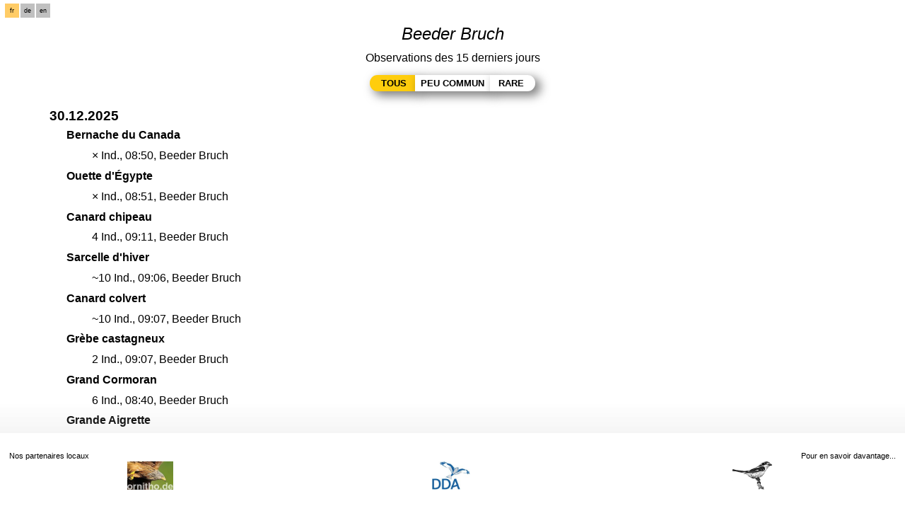

--- FILE ---
content_type: text/html; charset=UTF-8
request_url: https://www.ornitho.de/index.php?m_id=1347&id=226&langu=fr
body_size: 31924
content:
<?xml version="1.0" encoding="UTF-8"?><!DOCTYPE html>
<html xmlns="http://www.w3.org/1999/xhtml" xmlns:v="urn:schemas-microsoft-com:vml">
<!-- HEADER START HERE -->
<head>
<title> - www.ornitho.de</title>
<meta http-equiv="Content-Type" content="text/html; charset="UTF-8">
<meta name="viewport" content="width=device-width">
<meta name="google" value="notranslate">
    <script src="https://cdnfiles1.biolovision.net/common/js/jquery-3.6.0.min.js"></script>
<script src="https://cdnfiles1.biolovision.net/common/js/observations_5.js"></script>
 <script>
    //<![CDATA[
var active = "all";
var local_species = "";
local_species = {"1148":{"name":"Cigogne d'Abdim","id":"1148","sys_order":"4020","rarity":"escaped"},"1197":{"name":"Aigle \/ Circa\u00e8te ind\u00e9termin\u00e9","id":"1197","sys_order":"4230","rarity":"rare"},"149":{"name":"Buse f\u00e9roce","id":"149","sys_order":"4480","rarity":"veryrare"},"1528":{"name":"Albatros ind\u00e9termin\u00e9","id":"1528","sys_order":"3460","rarity":"veryrare"},"1205":{"name":"Perruche alexandre","id":"1205","sys_order":"6700","rarity":"escaped"},"504":{"name":"Sizerin cabaret","id":"504","sys_order":"10240","rarity":"unusual"},"462":{"name":"Accenteur alpin","id":"462","sys_order":"9480","rarity":"rare"},"183":{"name":"Lagop\u00e8de alpin","id":"183","sys_order":"3020","rarity":"rare"},"326":{"name":"Martinet \u00e0 ventre blanc","id":"326","sys_order":"7100","rarity":"rare"},"249":{"name":"B\u00e9casseau variable","id":"249","sys_order":"5720","rarity":"common"},"369":{"name":"Chocard \u00e0 bec jaune","id":"369","sys_order":"7470","rarity":"unusual"},"85":{"name":"Canard amazonette","id":"85","sys_order":"860","rarity":"escaped"},"1267":{"name":"Bruant ind\u00e9termin\u00e9 (Emberiza)","id":"1267","sys_order":"10500","rarity":"verycommon"},"408":{"name":"Merle noir","id":"408","sys_order":"8900","rarity":"verycommon"},"1291":{"name":"B\u00e9casseau de l'Anadyr","id":"1291","sys_order":"5550","rarity":"veryrare"},"11078":{"name":"Ouette des Andes","id":"11078","sys_order":"520","rarity":"escaped"},"68":{"name":"Oie ind\u00e9termin\u00e9e","id":"68","sys_order":"310","rarity":"common"},"2000":{"name":"Esp\u00e8ce non list\u00e9e","id":"2000","sys_order":"1","rarity":"never"},"14":{"name":"Puffin des Anglais","id":"14","sys_order":"3560","rarity":"veryrare"},"181":{"name":"Grand T\u00e9tras","id":"181","sys_order":"3040","rarity":"rare"},"88":{"name":"Canard \u00e0 sourcils","id":"88","sys_order":"1120","rarity":"escaped"},"209":{"name":"Hu\u00eetrier pie","id":"209","sys_order":"4840","rarity":"common"},"580":{"name":"Mouette atricille","id":"580","sys_order":"6010","rarity":"veryrare"},"472":{"name":"Bergeronnette grise","id":"472","sys_order":"9950","rarity":"verycommon"},"473":{"name":"Bergeronnette de Yarrell","id":"473","sys_order":"9960","rarity":"rare"},"47615":{"name":"Hybride Bergeronnette grise x de Yarrell","id":"47615","sys_order":"9985","rarity":"escaped"},"102":{"name":"Canard des Bahamas","id":"102","sys_order":"1190","rarity":"escaped"},"246":{"name":"B\u00e9casseau de Baird","id":"246","sys_order":"5670","rarity":"veryrare"},"1107":{"name":"Puffin des Bal\u00e9ares","id":"1107","sys_order":"3580","rarity":"veryrare"},"440":{"name":"Fauvette des Balkans","id":"440","sys_order":"8530","rarity":"veryrare"},"1098":{"name":"Pouillot oriental","id":"1098","sys_order":"8040","rarity":"veryrare"},"1456":{"name":"Traquet noir et blanc","id":"1456","sys_order":"9430","rarity":"veryrare"},"162":{"name":"Gypa\u00e8te barbu","id":"162","sys_order":"4090","rarity":"veryrare"},"1100":{"name":"Pouillot de Schwarz","id":"1100","sys_order":"8050","rarity":"veryrare"},"379":{"name":"Panure \u00e0 moustaches","id":"379","sys_order":"7960","rarity":"unusual"},"53855":{"name":"Fauvette passerinette (ind\u00e9termin\u00e9e)","id":"53855","sys_order":"8561","rarity":"veryrare"},"23":{"name":"Fou de Bassan","id":"23","sys_order":"3670","rarity":"unusual"},"174":{"name":"Faucon hobereau","id":"174","sys_order":"4510","rarity":"unusual"},"1639":{"name":"Grimpereau ind\u00e9termin\u00e9","id":"1639","sys_order":"8685","rarity":"common"},"467":{"name":"Pipit des arbres","id":"467","sys_order":"9770","rarity":"verycommon"},"238":{"name":"B\u00e9cassine des marais","id":"238","sys_order":"5290","rarity":"common"},"1440":{"name":"Accenteur montanelle","id":"1440","sys_order":"9495","rarity":"veryrare"},"123":{"name":"Fuligule milouinan","id":"123","sys_order":"1460","rarity":"unusual"},"519":{"name":"Pinson du Nord","id":"519","sys_order":"10020","rarity":"verycommon"},"503":{"name":"Linotte \u00e0 bec jaune","id":"503","sys_order":"10200","rarity":"unusual"},"1435":{"name":"Alouette monticole","id":"1435","sys_order":"7790","rarity":"veryrare"},"449":{"name":"Pouillot de Bonelli","id":"449","sys_order":"8020","rarity":"common"},"469":{"name":"Pipit spioncelle","id":"469","sys_order":"9820","rarity":"unusual"},"378":{"name":"R\u00e9miz penduline","id":"378","sys_order":"7650","rarity":"unusual"},"330":{"name":"Gu\u00eapier d'Europe","id":"330","sys_order":"7170","rarity":"unusual"},"517":{"name":"Bec-crois\u00e9 bifasci\u00e9","id":"517","sys_order":"10120","rarity":"veryrare"},"1023":{"name":"B\u00e9casseau \u00e0 \u00e9chasses","id":"1023","sys_order":"5728","rarity":"veryrare"},"1104":{"name":"Gr\u00e8be \u00e0 bec bigarr\u00e9","id":"1104","sys_order":"3240","rarity":"veryrare"},"182":{"name":"T\u00e9tras lyre","id":"182","sys_order":"3030","rarity":"unusual"},"1597":{"name":"Oie rieuse, de la taiga ou de la toundra","id":"1597","sys_order":"450","rarity":"common"},"61":{"name":"Oie rieuse","id":"61","sys_order":"420","rarity":"common"},"1006":{"name":"Oie rieuse du Groenland","id":"1006","sys_order":"440","rarity":"veryrare"},"205":{"name":"Foulque macroule","id":"205","sys_order":"4810","rarity":"common"},"430":{"name":"Hypola\u00efs p\u00e2le","id":"430","sys_order":"8360","rarity":"veryrare"},"535":{"name":"Perruche \u00e0 t\u00eate p\u00e2le","id":"535","sys_order":"6750","rarity":"escaped"},"90":{"name":"Sarcelle \u00e0 ailes bleues","id":"90","sys_order":"1240","rarity":"veryrare"},"389":{"name":"Gorgebleue \u00e0 miroir","id":"389","sys_order":"9300","rarity":"unusual"},"390":{"name":"Gorgebleue \u00e0 miroir roux","id":"390","sys_order":"9310","rarity":"veryrare"},"371":{"name":"M\u00e9sange bleue","id":"371","sys_order":"7660","rarity":"verycommon"},"331":{"name":"Rollier d'Europe","id":"331","sys_order":"7150","rarity":"veryrare"},"392":{"name":"Robin \u00e0 flancs roux","id":"392","sys_order":"9250","rarity":"veryrare"},"539":{"name":"Amazone \u00e0 front bleu","id":"539","sys_order":"6840","rarity":"escaped"},"1083":{"name":"Gu\u00eapier de Perse","id":"1083","sys_order":"7180","rarity":"veryrare"},"502":{"name":"Linotte m\u00e9lodieuse","id":"502","sys_order":"10190","rarity":"verycommon"},"1169":{"name":"Pic syriaque","id":"1169","sys_order":"7270","rarity":"veryrare"},"1070":{"name":"Mouette de Bonaparte","id":"1070","sys_order":"5980","rarity":"veryrare"},"465":{"name":"Pipit rousseline","id":"465","sys_order":"9740","rarity":"unusual"},"1605":{"name":"Glar\u00e9ole ind\u00e9termin\u00e9e","id":"1605","sys_order":"5780","rarity":"veryrare"},"224":{"name":"Courlis cendr\u00e9","id":"224","sys_order":"5150","rarity":"common"},"82":{"name":"Tadorne de Belon","id":"82","sys_order":"620","rarity":"common"},"298":{"name":"Sterne caugek","id":"298","sys_order":"6460","rarity":"unusual"},"396":{"name":"Tarier des pr\u00e9s","id":"396","sys_order":"9200","rarity":"common"},"15259":{"name":"Vacher \u00e0 t\u00eate brune","id":"15259","sys_order":"10160","rarity":"veryrare"},"524":{"name":"Bruant \u00e0 t\u00eate rousse","id":"524","sys_order":"10510","rarity":"veryrare"},"98":{"name":"Sarcelle tachet\u00e9e","id":"98","sys_order":"970","rarity":"escaped"},"1065":{"name":"Pie-gri\u00e8che brune","id":"1065","sys_order":"7380","rarity":"veryrare"},"110":{"name":"Canard carolin","id":"110","sys_order":"810","rarity":"escaped"},"1081":{"name":"Macreuse \u00e0 front blanc","id":"1081","sys_order":"1610","rarity":"veryrare"},"441":{"name":"Fauvette \u00e0 lunettes","id":"441","sys_order":"8510","rarity":"veryrare"},"232":{"name":"Chevalier sylvain","id":"232","sys_order":"5480","rarity":"unusual"},"1247":{"name":"Pinson des arbres \/ du Nord","id":"1247","sys_order":"10030","rarity":"verycommon"},"518":{"name":"Pinson des arbres","id":"518","sys_order":"10010","rarity":"verycommon"},"127":{"name":"Garrot alb\u00e9ole","id":"127","sys_order":"1650","rarity":"escaped"},"1019":{"name":"P\u00e9trel de Bulwer","id":"1019","sys_order":"3520","rarity":"veryrare"},"180":{"name":"Cr\u00e9cerelle d'Am\u00e9rique","id":"180","sys_order":"4600","rarity":"escaped"},"1084":{"name":"Oc\u00e9anite de Wilson","id":"1084","sys_order":"3380","rarity":"veryrare"},"337":{"name":"Pic \u00e9peiche","id":"337","sys_order":"7260","rarity":"common"},"424":{"name":"Rousserolle des buissons","id":"424","sys_order":"8300","rarity":"veryrare"},"432":{"name":"Hypola\u00efs bott\u00e9e","id":"432","sys_order":"8370","rarity":"veryrare"},"1198":{"name":"Buse ind\u00e9termin\u00e9e","id":"1198","sys_order":"4485","rarity":"common"},"1613":{"name":"Tourterelle triste","id":"1613","sys_order":"6690","rarity":"veryrare"},"46":{"name":"Flamant du Chili","id":"46","sys_order":"3110","rarity":"escaped"},"108":{"name":"Canard de Chilo\u00e9","id":"108","sys_order":"920","rarity":"escaped"},"187":{"name":"Perdrix choukar","id":"187","sys_order":"3060","rarity":"escaped"},"38928":{"name":"Puffin cendr\u00e9 \/ de Scopoli","id":"38928","sys_order":"3543","rarity":"veryrare"},"11":{"name":"Puffin cendr\u00e9","id":"11","sys_order":"3540","rarity":"veryrare"},"1352":{"name":"Faisan de Lady Amherst","id":"1352","sys_order":"960","rarity":"escaped"},"1306":{"name":"G\u00e9op\u00e9lie diamant","id":"1306","sys_order":"6685","rarity":"escaped"},"362":{"name":"Choucas des tours","id":"362","sys_order":"7550","rarity":"common"},"237":{"name":"B\u00e9cassine double","id":"237","sys_order":"5270","rarity":"veryrare"},"437":{"name":"Fauvette grisette","id":"437","sys_order":"8500","rarity":"common"},"286":{"name":"Mouette tridactyle","id":"286","sys_order":"5930","rarity":"unusual"},"341":{"name":"Pic tridactyle","id":"341","sys_order":"7250","rarity":"rare"},"1204":{"name":"Merle \/ Grive ind\u00e9termin\u00e9","id":"1204","sys_order":"9050","rarity":"verycommon"},"421":{"name":"Rousserolle turdo\u00efde","id":"421","sys_order":"8340","rarity":"unusual"},"234":{"name":"Chevalier grivel\u00e9","id":"234","sys_order":"5360","rarity":"veryrare"},"451":{"name":"Pouillot brun","id":"451","sys_order":"8060","rarity":"veryrare"},"13":{"name":"Puffin fuligineux","id":"13","sys_order":"3550","rarity":"veryrare"},"227":{"name":"Chevalier arlequin","id":"227","sys_order":"5380","rarity":"unusual"},"283":{"name":"Go\u00e9land railleur","id":"283","sys_order":"6000","rarity":"veryrare"},"366":{"name":"Geai des ch\u00eanes","id":"366","sys_order":"7510","rarity":"verycommon"},"131":{"name":"Eider \u00e0 duvet","id":"131","sys_order":"1550","rarity":"common"},"129":{"name":"Harelde bor\u00e9ale","id":"129","sys_order":"1580","rarity":"unusual"},"278":{"name":"Go\u00e9land bourgmestre","id":"278","sys_order":"6120","rarity":"veryrare"},"10":{"name":"Fulmar bor\u00e9al","id":"10","sys_order":"3480","rarity":"unusual"},"3":{"name":"Plongeon imbrin","id":"3","sys_order":"3350","rarity":"rare"},"329":{"name":"Martin-p\u00eacheur d'Europe","id":"329","sys_order":"7160","rarity":"unusual"},"175":{"name":"Faucon d'\u00c9l\u00e9onore","id":"175","sys_order":"4520","rarity":"veryrare"},"268":{"name":"Mouette blanche","id":"268","sys_order":"5940","rarity":"veryrare"},"363":{"name":"Pie bavarde","id":"363","sys_order":"7500","rarity":"common"},"1294":{"name":"\u00c9meu d'Australie","id":"1294","sys_order":"11","rarity":"escaped"},"1152":{"name":"Canard ind\u00e9termin\u00e9","id":"1152","sys_order":"830","rarity":"unusual"},"125":{"name":"Canard hybride ind\u00e9termin\u00e9","id":"125","sys_order":"245","rarity":"escaped"},"406":{"name":"Grive dor\u00e9e","id":"406","sys_order":"8810","rarity":"veryrare"},"501":{"name":"Tarin des aulnes","id":"501","sys_order":"10180","rarity":"verycommon"},"1240":{"name":"Rapace nocturne ind\u00e9termin\u00e9","id":"1240","sys_order":"7039","rarity":"verycommon"},"93":{"name":"Canard du Cap","id":"93","sys_order":"980","rarity":"escaped"},"328":{"name":"Martinet p\u00e2le","id":"328","sys_order":"7120","rarity":"veryrare"},"1192":{"name":"Faucon ind\u00e9termin\u00e9","id":"1192","sys_order":"4560","rarity":"unusual"},"266":{"name":"Labbe \u00e0 longue queue","id":"266","sys_order":"5800","rarity":"veryrare"},"190":{"name":"Faisan de Colchide","id":"190","sys_order":"2970","rarity":"common"},"349":{"name":"Alouette des champs","id":"349","sys_order":"7870","rarity":"verycommon"},"425":{"name":"Rousserolle isabelle","id":"425","sys_order":"8330","rarity":"veryrare"},"417":{"name":"Locustelle tachet\u00e9e","id":"417","sys_order":"8230","rarity":"common"},"495":{"name":"Moineau friquet","id":"495","sys_order":"9550","rarity":"verycommon"},"353":{"name":"Hirondelle de rochers","id":"353","sys_order":"7910","rarity":"rare"},"522":{"name":"Bruant \u00e0 calotte blanche","id":"522","sys_order":"10330","rarity":"veryrare"},"515":{"name":"Bec-crois\u00e9 des sapins","id":"515","sys_order":"10140","rarity":"common"},"1223":{"name":"Fringille ind\u00e9termin\u00e9","id":"1223","sys_order":"10040","rarity":"verycommon"},"169":{"name":"Balbuzard p\u00eacheur","id":"169","sys_order":"4050","rarity":"unusual"},"277":{"name":"Go\u00e9land ichthya\u00e8te","id":"277","sys_order":"6040","rarity":"veryrare"},"445":{"name":"Pouillot fitis","id":"445","sys_order":"8070","rarity":"verycommon"},"48427":{"name":"Flamant ind\u00e9termin\u00e9","id":"48427","sys_order":"3130","rarity":"escaped"},"1259":{"name":"Sterne pierregarin \/ arctique","id":"1259","sys_order":"6480","rarity":"unusual"},"218":{"name":"Petit Gravelot","id":"218","sys_order":"4990","rarity":"unusual"},"293":{"name":"Sterne pierregarin","id":"293","sys_order":"6470","rarity":"unusual"},"233":{"name":"Chevalier guignette","id":"233","sys_order":"5350","rarity":"unusual"},"1596":{"name":"Oie ind\u00e9termin\u00e9e (Anser\/Branta)","id":"1596","sys_order":"2190","rarity":"common"},"160":{"name":"Vautour fauve","id":"160","sys_order":"4140","rarity":"veryrare"},"1630":{"name":"Oie hybride","id":"1630","sys_order":"200","rarity":"escaped"},"141":{"name":"Harle bi\u00e8vre","id":"141","sys_order":"1720","rarity":"unusual"},"382":{"name":"Grimpereau des jardins","id":"382","sys_order":"8680","rarity":"verycommon"},"436":{"name":"Fauvette des jardins","id":"436","sys_order":"8450","rarity":"verycommon"},"395":{"name":"Rougequeue \u00e0 front blanc","id":"395","sys_order":"9340","rarity":"common"},"37186":{"name":"Moqueur polyglotte","id":"37186","sys_order":"83670","rarity":"never"},"474":{"name":"Bergeronnette des ruisseaux","id":"474","sys_order":"9945","rarity":"common"},"452":{"name":"Pouillot \u00e0 grands sourcils","id":"452","sys_order":"8130","rarity":"rare"},"51":{"name":"Dendrocygne fauve","id":"51","sys_order":"3150","rarity":"escaped"},"1623":{"name":"Vir\u00e9o \u00e0 gorge jaune","id":"1623","sys_order":"7340","rarity":"veryrare"},"569":{"name":"Amazone \u00e0 t\u00eate jaune","id":"569","sys_order":"6720","rarity":"escaped"},"89":{"name":"Canard \u00e0 bec jaune","id":"89","sys_order":"1110","rarity":"escaped"},"4":{"name":"Plongeon \u00e0 bec blanc","id":"4","sys_order":"3360","rarity":"veryrare"},"429":{"name":"Hypola\u00efs ict\u00e9rine","id":"429","sys_order":"8400","rarity":"common"},"1130":{"name":"Chevalier \u00e0 pattes jaunes","id":"1130","sys_order":"5450","rarity":"veryrare"},"172":{"name":"Faucon gerfaut","id":"172","sys_order":"4570","rarity":"veryrare"},"511":{"name":"Bouvreuil pivoine","id":"511","sys_order":"10080","rarity":"verycommon"},"1496":{"name":"Bouvreuil trompeteur","id":"1496","sys_order":"10081","rarity":"unusual"},"508":{"name":"Serin cini","id":"508","sys_order":"10110","rarity":"verycommon"},"143":{"name":"\u00c9lanion blanc","id":"143","sys_order":"4080","rarity":"veryrare"},"97":{"name":"Sarcelle \u00e9l\u00e9gante","id":"97","sys_order":"890","rarity":"veryrare"},"521":{"name":"Bruant jaune","id":"521","sys_order":"10320","rarity":"verycommon"},"192":{"name":"Faisan dor\u00e9","id":"192","sys_order":"2980","rarity":"escaped"},"1099":{"name":"Pouillot de Pallas","id":"1099","sys_order":"8120","rarity":"veryrare"},"1254":{"name":"Roitelet ind\u00e9termin\u00e9","id":"1254","sys_order":"8620","rarity":"common"},"216":{"name":"Pluvier dor\u00e9","id":"216","sys_order":"4920","rarity":"common"},"252":{"name":"B\u00e9casseau rousset","id":"252","sys_order":"5744","rarity":"veryrare"},"38657":{"name":"Hybride Pic cendr\u00e9 x vert","id":"38657","sys_order":"7236","rarity":"escaped"},"48713":{"name":"hybride Oie cendr\u00e9e x domestique","id":"48713","sys_order":"2220","rarity":"escaped"},"1560":{"name":"Hybride Oie cendr\u00e9e x Bernache du Canada","id":"1560","sys_order":"2060","rarity":"escaped"},"520":{"name":"Bruant proyer","id":"520","sys_order":"10310","rarity":"unusual"},"247":{"name":"B\u00e9casseau tachet\u00e9","id":"247","sys_order":"5680","rarity":"veryrare"},"60":{"name":"Oie cendr\u00e9e","id":"60","sys_order":"460","rarity":"common"},"1631":{"name":"Hybride Oie cendr\u00e9e x ?","id":"1631","sys_order":"2240","rarity":"escaped"},"1399":{"name":"Tal\u00e8ve \u00e0 t\u00eate grise","id":"1399","sys_order":"2654","rarity":"veryrare"},"74":{"name":"Ouette \u00e0 t\u00eate grise","id":"74","sys_order":"550","rarity":"escaped"},"1050":{"name":"Bruant cendrillard","id":"1050","sys_order":"10400","rarity":"veryrare"},"582":{"name":"Perroquet jaco","id":"582","sys_order":"6780","rarity":"escaped"},"29":{"name":"H\u00e9ron cendr\u00e9","id":"29","sys_order":"3920","rarity":"unusual"},"457":{"name":"Gobemouche gris","id":"457","sys_order":"9110","rarity":"verycommon"},"335":{"name":"Pic cendr\u00e9","id":"335","sys_order":"7210","rarity":"unusual"},"15249":{"name":"Grue royale","id":"15249","sys_order":"4644","rarity":"escaped"},"1196":{"name":"Rapace ind\u00e9termin\u00e9","id":"1196","sys_order":"4070","rarity":"common"},"1163":{"name":"Go\u00e9land ind\u00e9termin\u00e9","id":"1163","sys_order":"6295","rarity":"verycommon"},"207":{"name":"Outarde barbue","id":"207","sys_order":"4680","rarity":"rare"},"499":{"name":"Verdier d'Europe","id":"499","sys_order":"10150","rarity":"verycommon"},"454":{"name":"Pouillot verd\u00e2tre","id":"454","sys_order":"8150","rarity":"rare"},"230":{"name":"Chevalier aboyeur","id":"230","sys_order":"5430","rarity":"unusual"},"1285":{"name":"Conure verte","id":"1285","sys_order":"4642","rarity":"escaped"},"334":{"name":"Pic vert","id":"334","sys_order":"7230","rarity":"common"},"1149":{"name":"Canard de surface ind\u00e9termin\u00e9","id":"1149","sys_order":"1320","rarity":"unusual"},"302":{"name":"Guillemot \u00e0 miroir","id":"302","sys_order":"5900","rarity":"rare"},"147":{"name":"Autour des palombes","id":"147","sys_order":"4320","rarity":"unusual"},"152":{"name":"Aigle de Bonelli","id":"152","sys_order":"4220","rarity":"veryrare"},"1167":{"name":"Chouette de l'Oural","id":"1167","sys_order":"7020","rarity":"escaped"},"313":{"name":"Coucou geai","id":"313","sys_order":"6880","rarity":"veryrare"},"513":{"name":"Durbec des sapins","id":"513","sys_order":"10060","rarity":"veryrare"},"79":{"name":"Tadorne d'Australie","id":"79","sys_order":"600","rarity":"escaped"},"459":{"name":"Gobemouche \u00e0 collier","id":"459","sys_order":"9154","rarity":"unusual"},"537":{"name":"Perruche \u00e0 collier","id":"537","sys_order":"6710","rarity":"unusual"},"184":{"name":"G\u00e9linotte des bois","id":"184","sys_order":"3000","rarity":"rare"},"347":{"name":"Cochevis hupp\u00e9","id":"347","sys_order":"7840","rarity":"unusual"},"374":{"name":"M\u00e9sange hupp\u00e9e","id":"374","sys_order":"7690","rarity":"verycommon"},"8":{"name":"Gr\u00e8be hupp\u00e9","id":"8","sys_order":"3260","rarity":"unusual"},"1641":{"name":"Hybride Moineau domestique x friquet","id":"1641","sys_order":"8043","rarity":"escaped"},"15245":{"name":"Hybride Rougequeue noir x \u00e0 front blanc","id":"15245","sys_order":"9335","rarity":"escaped"},"114":{"name":"Canard domestique (origine non naturelle)","id":"114","sys_order":"1040","rarity":"escaped"},"67":{"name":"Oie domestique","id":"67","sys_order":"470","rarity":"escaped"},"15148":{"name":"Roselin familier","id":"15148","sys_order":"10105","rarity":"escaped"},"394":{"name":"Rougequeue noir","id":"394","sys_order":"9330","rarity":"verycommon"},"1448":{"name":"Rougequeue noir (ssp. phoenicuroides)","id":"1448","sys_order":"9339","rarity":"veryrare"},"1009":{"name":"Martinet des maisons","id":"1009","sys_order":"7130","rarity":"veryrare"},"493":{"name":"Moineau domestique","id":"493","sys_order":"9510","rarity":"verycommon"},"15252":{"name":"Oie n\u00e9n\u00e9","id":"15252","sys_order":"300","rarity":"escaped"},"461":{"name":"Accenteur mouchet","id":"461","sys_order":"9490","rarity":"verycommon"},"443":{"name":"Agrobate roux","id":"443","sys_order":"9100","rarity":"veryrare"},"348":{"name":"Alouette lulu","id":"348","sys_order":"7860","rarity":"common"},"275":{"name":"Go\u00e9land brun","id":"275","sys_order":"6210","rarity":"common"},"1068":{"name":"Go\u00e9land de la Baltique","id":"1068","sys_order":"6220","rarity":"veryrare"},"1162":{"name":"Go\u00e9land brun (ssp. graellsii)","id":"1162","sys_order":"6230","rarity":"rare"},"1416":{"name":"Go\u00e9land de Sib\u00e9rie","id":"1416","sys_order":"6240","rarity":"veryrare"},"1357":{"name":"Go\u00e9land brun (ssp. intermedius)","id":"1357","sys_order":"6231","rarity":"common"},"1001":{"name":"Martin triste","id":"1001","sys_order":"8750","rarity":"escaped"},"1595":{"name":"Oie cygno\u00efde domestique","id":"1595","sys_order":"330","rarity":"escaped"},"1080":{"name":"Macreuse \u00e0 ailes blanches","id":"1080","sys_order":"615","rarity":"veryrare"},"54":{"name":"Cygne tubercul\u00e9","id":"54","sys_order":"90","rarity":"unusual"},"309":{"name":"Pigeon colombin","id":"309","sys_order":"6600","rarity":"common"},"15217":{"name":"C\u00e9r\u00e9opse cendr\u00e9","id":"15217","sys_order":"202","rarity":"escaped"},"54414":{"name":"Fauvette passerinette","id":"54414","sys_order":"8545","rarity":"veryrare"},"1321":{"name":"Pouillot ib\u00e9rique","id":"1321","sys_order":"8110","rarity":"veryrare"},"87":{"name":"Canard \u00e0 bec tachet\u00e9","id":"87","sys_order":"1140","rarity":"escaped"},"1060":{"name":"Hypola\u00efs obscure","id":"1060","sys_order":"6932","rarity":"veryrare"},"398":{"name":"Traquet isabelle","id":"398","sys_order":"9380","rarity":"veryrare"},"587":{"name":"Pie-gri\u00e8che isabelle","id":"587","sys_order":"7390","rarity":"veryrare"},"1491":{"name":"Hybride Moineau cisalpin x domestique","id":"1491","sys_order":"8040","rarity":"escaped"},"494":{"name":"Moineau cisalpin","id":"494","sys_order":"9530","rarity":"never"},"1156":{"name":"Caille du Japon","id":"1156","sys_order":"2905","rarity":"escaped"},"195":{"name":"Grue demoiselle","id":"195","sys_order":"4620","rarity":"never"},"155":{"name":"Aigle imp\u00e9rial","id":"155","sys_order":"4250","rarity":"veryrare"},"59":{"name":"Oie empereur","id":"59","sys_order":"480","rarity":"escaped"},"343":{"name":"Alouette calandre","id":"343","sys_order":"7780","rarity":"veryrare"},"253":{"name":"Combattant vari\u00e9","id":"253","sys_order":"5490","rarity":"unusual"},"49365":{"name":"Macreuse de Sib\u00e9rie","id":"49365","sys_order":"616","rarity":"veryrare"},"1627":{"name":"Hybride Bernache du Canada x nonnette","id":"1627","sys_order":"1840","rarity":"escaped"},"72":{"name":"Bernache du Canada","id":"72","sys_order":"270","rarity":"unusual"},"1628":{"name":"Hybride Bernache du Canada x ?","id":"1628","sys_order":"1850","rarity":"escaped"},"124":{"name":"Fuligule \u00e0 t\u00eate noire","id":"124","sys_order":"1480","rarity":"veryrare"},"1504":{"name":"Grue du Canada","id":"1504","sys_order":"4619","rarity":"veryrare"},"510":{"name":"Canari","id":"510","sys_order":"10116","rarity":"escaped"},"78":{"name":"Tadorne \u00e0 t\u00eate grise","id":"78","sys_order":"590","rarity":"escaped"},"49401":{"name":"Hybride Harle couronn\u00e9 x piette","id":"49401","sys_order":"2870","rarity":"escaped"},"523":{"name":"Bruant m\u00e9lanoc\u00e9phale","id":"523","sys_order":"10490","rarity":"veryrare"},"139":{"name":"Harle couronn\u00e9","id":"139","sys_order":"1680","rarity":"escaped"},"12":{"name":"Puffin majeur","id":"12","sys_order":"3530","rarity":"veryrare"},"512":{"name":"Roselin cramoisi","id":"512","sys_order":"10100","rarity":"unusual"},"103":{"name":"Sarcelle rousse","id":"103","sys_order":"1010","rarity":"escaped"},"498":{"name":"Grosbec casse-noyaux","id":"498","sys_order":"10050","rarity":"common"},"213":{"name":"Vanneau hupp\u00e9","id":"213","sys_order":"4960","rarity":"common"},"215":{"name":"Pluvier argent\u00e9","id":"215","sys_order":"4880","rarity":"unusual"},"516":{"name":"Bec-crois\u00e9 perroquet","id":"516","sys_order":"10130","rarity":"veryrare"},"438":{"name":"Fauvette babillarde","id":"438","sys_order":"8480","rarity":"verycommon"},"380":{"name":"Sittelle torchepot","id":"380","sys_order":"8660","rarity":"verycommon"},"340":{"name":"Pic \u00e9peichette","id":"340","sys_order":"7300","rarity":"unusual"},"198":{"name":"Marouette poussin","id":"198","sys_order":"4740","rarity":"rare"},"1216":{"name":"Gravelot ind\u00e9termin\u00e9","id":"1216","sys_order":"5110","rarity":"verycommon"},"92":{"name":"Sarcelle d'\u00e9t\u00e9","id":"92","sys_order":"1230","rarity":"unusual"},"242":{"name":"B\u00e9casseau maub\u00e8che","id":"242","sys_order":"5560","rarity":"common"},"370":{"name":"M\u00e9sange charbonni\u00e8re","id":"370","sys_order":"7680","rarity":"verycommon"},"1556":{"name":"Hybride Fuligule milouin x Nette rousse","id":"1556","sys_order":"2670","rarity":"escaped"},"115":{"name":"Nette rousse","id":"115","sys_order":"1330","rarity":"unusual"},"357":{"name":"Grand Corbeau","id":"357","sys_order":"7630","rarity":"unusual"},"1127":{"name":"Faisan v\u00e9n\u00e9r\u00e9","id":"1127","sys_order":"2960","rarity":"escaped"},"269":{"name":"Go\u00e9land d'Audouin","id":"269","sys_order":"6050","rarity":"veryrare"},"24":{"name":"Grand Cormoran","id":"24","sys_order":"3680","rarity":"unusual"},"25":{"name":"Grand Cormoran (ssp. carbo)","id":"25","sys_order":"3690","rarity":"veryrare"},"163":{"name":"Busard Saint-Martin","id":"163","sys_order":"4280","rarity":"unusual"},"299":{"name":"Mergule nain","id":"299","sys_order":"5850","rarity":"veryrare"},"130":{"name":"Arlequin plongeur","id":"130","sys_order":"1570","rarity":"veryrare"},"1199":{"name":"Corvid\u00e9 ind\u00e9termin\u00e9","id":"1199","sys_order":"7640","rarity":"common"},"27":{"name":"Cormoran hupp\u00e9","id":"27","sys_order":"3720","rarity":"rare"},"193":{"name":"Grue cendr\u00e9e","id":"193","sys_order":"4640","rarity":"common"},"22":{"name":"P\u00e9lican fris\u00e9","id":"22","sys_order":"3620","rarity":"veryrare"},"32917":{"name":"Bec-crois\u00e9 ind\u00e9termin\u00e9","id":"32917","sys_order":"10149","rarity":"unusual"},"1599":{"name":"Sarcelle d'hiver \/ d'\u00e9t\u00e9","id":"1599","sys_order":"960","rarity":"unusual"},"94":{"name":"Sarcelle d'hiver","id":"94","sys_order":"940","rarity":"common"},"96":{"name":"Sarcelle \u00e0 ailes vertes","id":"96","sys_order":"950","rarity":"veryrare"},"1621":{"name":"Pouillot de Temminck","id":"1621","sys_order":"8190","rarity":"veryrare"},"1320":{"name":"Flamant des Cara\u00efbes","id":"1320","sys_order":"3090","rarity":"escaped"},"314":{"name":"Coucou gris","id":"314","sys_order":"6890","rarity":"unusual"},"32":{"name":"H\u00e9ron garde-boeufs","id":"32","sys_order":"3870","rarity":"rare"},"65":{"name":"Oie \u00e0 bec court","id":"65","sys_order":"400","rarity":"rare"},"345":{"name":"Alouette calandrelle","id":"345","sys_order":"7820","rarity":"veryrare"},"294":{"name":"Sterne arctique","id":"294","sys_order":"6500","rarity":"unusual"},"282":{"name":"Mouette rieuse","id":"282","sys_order":"5990","rarity":"common"},"1608":{"name":"Mouette rieuse \/ Go\u00e9land cendr\u00e9","id":"1608","sys_order":"6070","rarity":"common"},"291":{"name":"Sterne hansel","id":"291","sys_order":"6370","rarity":"rare"},"1122":{"name":"Tourterelle rieuse","id":"1122","sys_order":"6640","rarity":"escaped"},"1707":{"name":"B\u00e9casseau \u00e0 longs doigts","id":"1707","sys_order":"5645","rarity":"veryrare"},"170":{"name":"Faucon lanier","id":"170","sys_order":"4530","rarity":"escaped"},"1146":{"name":"Gr\u00e8be ind\u00e9termin\u00e9","id":"1146","sys_order":"3310","rarity":"unusual"},"1246":{"name":"Pouillot ind\u00e9termin\u00e9","id":"1246","sys_order":"8200","rarity":"common"},"1343":{"name":"Fauvette de Moltoni","id":"1343","sys_order":"8560","rarity":"veryrare"},"1157":{"name":"Limicole ind\u00e9termin\u00e9","id":"1157","sys_order":"2767","rarity":"unusual"},"112":{"name":"Canard souchet","id":"112","sys_order":"1260","rarity":"unusual"},"42":{"name":"Spatule blanche","id":"42","sys_order":"3800","rarity":"unusual"},"76":{"name":"Ouette de Magellan","id":"76","sys_order":"530","rarity":"escaped"},"75":{"name":"Canard \u00e0 crini\u00e8re","id":"75","sys_order":"730","rarity":"escaped"},"109":{"name":"Canard mandarin","id":"109","sys_order":"820","rarity":"unusual"},"15250":{"name":"Grue du Japon","id":"15250","sys_order":"4652","rarity":"escaped"},"276":{"name":"Go\u00e9land marin","id":"276","sys_order":"6090","rarity":"unusual"},"420":{"name":"Lusciniole \u00e0 moustaches","id":"420","sys_order":"8270","rarity":"veryrare"},"105":{"name":"Sarcelle marbr\u00e9e","id":"105","sys_order":"840","rarity":"veryrare"},"1362":{"name":"Bruant masqu\u00e9","id":"1362","sys_order":"10480","rarity":"veryrare"},"1066":{"name":"Pie-gri\u00e8che masqu\u00e9e","id":"1066","sys_order":"7856","rarity":"veryrare"},"383":{"name":"Tichodrome \u00e9chelette","id":"383","sys_order":"8650","rarity":"rare"},"327":{"name":"Martinet noir","id":"327","sys_order":"7110","rarity":"common"},"401":{"name":"Traquet oreillard \/ noir et blanc","id":"401","sys_order":"9420","rarity":"veryrare"},"1455":{"name":"Traquet oreillard","id":"1455","sys_order":"9431","rarity":"veryrare"},"150":{"name":"Buse variable","id":"150","sys_order":"4460","rarity":"common"},"1020":{"name":"Buse des steppes","id":"1020","sys_order":"4470","rarity":"veryrare"},"248":{"name":"B\u00e9casseau violet","id":"248","sys_order":"5710","rarity":"rare"},"354":{"name":"Hirondelle de fen\u00eatre","id":"354","sys_order":"7930","rarity":"verycommon"},"1242":{"name":"M\u00e9sange ind\u00e9termin\u00e9e","id":"1242","sys_order":"7760","rarity":"common"},"1088":{"name":"Paruline \u00e0 collier","id":"1088","sys_order":"10530","rarity":"veryrare"},"176":{"name":"Faucon \u00e9merillon","id":"176","sys_order":"4490","rarity":"unusual"},"1356":{"name":"Pouillot \u00e0 pattes sombres","id":"1356","sys_order":"8170","rarity":"veryrare"},"1201":{"name":"Milan ind\u00e9termin\u00e9","id":"1201","sys_order":"4400","rarity":"unusual"},"415":{"name":"Grive draine","id":"415","sys_order":"8860","rarity":"verycommon"},"1604":{"name":"Harle hupp\u00e9 ou bi\u00e8vre","id":"1604","sys_order":"1730","rarity":"unusual"},"15268":{"name":"Hybride Go\u00e9land leucoph\u00e9e x marin","id":"15268","sys_order":"6300","rarity":"escaped"},"273":{"name":"Go\u00e9land leucoph\u00e9e","id":"273","sys_order":"6160","rarity":"unusual"},"142":{"name":"Harle hupp\u00e9","id":"142","sys_order":"1710","rarity":"unusual"},"338":{"name":"Pic mar","id":"338","sys_order":"7280","rarity":"unusual"},"1609":{"name":"Go\u00e9land leucoph\u00e9e \/ pontique","id":"1609","sys_order":"6190","rarity":"unusual"},"159":{"name":"Vautour moine","id":"159","sys_order":"4130","rarity":"veryrare"},"433":{"name":"Fauvette \u00e0 t\u00eate noire","id":"433","sys_order":"8440","rarity":"verycommon"},"563":{"name":"Conure veuve","id":"563","sys_order":"6830","rarity":"escaped"},"8378":{"name":"Gravelot mongol","id":"8378","sys_order":"3014","rarity":"veryrare"},"1557":{"name":"Hybride Fuligule morillon x nyroca","id":"1557","sys_order":"2760","rarity":"escaped"},"121":{"name":"Fuligule nyroca","id":"121","sys_order":"1380","rarity":"rare"},"221":{"name":"Pluvier guignard","id":"221","sys_order":"5100","rarity":"rare"},"1194":{"name":"Larid\u00e9 ind\u00e9termin\u00e9","id":"1194","sys_order":"6296","rarity":"verycommon"},"36":{"name":"Bihoreau gris","id":"36","sys_order":"3850","rarity":"rare"},"325":{"name":"Engoulevent d'Europe","id":"325","sys_order":"7040","rarity":"unusual"},"388":{"name":"Rossignol philom\u00e8le","id":"388","sys_order":"9280","rarity":"common"},"1336":{"name":"Nandou d'Am\u00e9rique","id":"1336","sys_order":"10","rarity":"escaped"},"360":{"name":"Corneille mantel\u00e9e","id":"360","sys_order":"7610","rarity":"common"},"490":{"name":"Pie-gri\u00e8che \u00e9corcheur","id":"490","sys_order":"7400","rarity":"common"},"81":{"name":"Ouette d'\u00c9gypte","id":"81","sys_order":"490","rarity":"unusual"},"402":{"name":"Traquet pie","id":"402","sys_order":"9440","rarity":"veryrare"},"534":{"name":"Calopsitte \u00e9l\u00e9gante","id":"534","sys_order":"6859","rarity":"escaped"},"257":{"name":"Phalarope \u00e0 bec \u00e9troit","id":"257","sys_order":"5330","rarity":"rare"},"1506":{"name":"Gr\u00e8be esclavon \/ \u00e0 cou noir","id":"1506","sys_order":"3300","rarity":"unusual"},"350":{"name":"Alouette haussecol","id":"350","sys_order":"7880","rarity":"unusual"},"6":{"name":"Gr\u00e8be esclavon","id":"6","sys_order":"3280","rarity":"rare"},"19496":{"name":"Glar\u00e9ole orientale","id":"19496","sys_order":"5765","rarity":"veryrare"},"1121":{"name":"Tourterelle orientale","id":"1121","sys_order":"6660","rarity":"veryrare"},"435":{"name":"Fauvette orph\u00e9e","id":"435","sys_order":"8470","rarity":"veryrare"},"428":{"name":"Hypola\u00efs polyglotte","id":"428","sys_order":"8410","rarity":"rare"},"527":{"name":"Bruant ortolan","id":"527","sys_order":"10380","rarity":"unusual"},"1111":{"name":"Tarier de Sib\u00e9rie","id":"1111","sys_order":"9220","rarity":"veryrare"},"573":{"name":"Tourterelle maill\u00e9e","id":"573","sys_order":"6670","rarity":"escaped"},"15204":{"name":"Perroquet ind\u00e9termin\u00e9","id":"15204","sys_order":"6695","rarity":"escaped"},"304":{"name":"Macareux moine","id":"304","sys_order":"5840","rarity":"veryrare"},"80":{"name":"Tadorne de paradis","id":"80","sys_order":"610","rarity":"escaped"},"1436":{"name":"Pipit d'Am\u00e9rique","id":"1436","sys_order":"9801","rarity":"veryrare"},"19494":{"name":"Martinet de Sib\u00e9rie","id":"19494","sys_order":"7125","rarity":"veryrare"},"1079":{"name":"Macreuse \u00e0 bec jaune","id":"1079","sys_order":"1600","rarity":"veryrare"},"1536":{"name":"P\u00e9lican, ind\u00e9termin\u00e9","id":"1536","sys_order":"3640","rarity":"veryrare"},"1324":{"name":"Perruche de Pennant","id":"1324","sys_order":"6740","rarity":"escaped"},"1008":{"name":"Pipit de la Petchora","id":"1008","sys_order":"9760","rarity":"veryrare"},"1563":{"name":"Paon bleu","id":"1563","sys_order":"3075","rarity":"escaped"},"106":{"name":"Canard siffleur","id":"106","sys_order":"900","rarity":"common"},"107":{"name":"Canard \u00e0 front blanc","id":"107","sys_order":"910","rarity":"veryrare"},"1593":{"name":"Dendrocygne ind\u00e9termin\u00e9","id":"1593","sys_order":"3210","rarity":"escaped"},"1594":{"name":"Cygne siffleur","id":"1594","sys_order":"130","rarity":"veryrare"},"1002":{"name":"Ins\u00e9parable de Fischer","id":"1002","sys_order":"6810","rarity":"escaped"},"226":{"name":"Barge rousse","id":"226","sys_order":"5190","rarity":"common"},"588":{"name":"Ibis sacr\u00e9","id":"588","sys_order":"3790","rarity":"escaped"},"1210":{"name":"Pipit ind\u00e9termin\u00e9","id":"1210","sys_order":"9810","rarity":"unusual"},"356":{"name":"Loriot d'Europe","id":"356","sys_order":"7350","rarity":"common"},"506":{"name":"Sizerin blanch\u00e2tre (ssp. hornemanni \/ exilipes)","id":"506","sys_order":"10250","rarity":"veryrare"},"279":{"name":"Go\u00e9land \u00e0 ailes blanches","id":"279","sys_order":"6280","rarity":"veryrare"},"1069":{"name":"Go\u00e9land de Kumlien","id":"1069","sys_order":"6290","rarity":"veryrare"},"132":{"name":"Eider \u00e0 t\u00eate grise","id":"132","sys_order":"1530","rarity":"veryrare"},"2":{"name":"Plongeon arctique","id":"2","sys_order":"3330","rarity":"unusual"},"1540":{"name":"Pluvier bronz\u00e9 ou fauve","id":"1540","sys_order":"4940","rarity":"veryrare"},"1102":{"name":"Pluvier bronz\u00e9","id":"1102","sys_order":"4930","rarity":"veryrare"},"591":{"name":"Mouette de Franklin","id":"591","sys_order":"6020","rarity":"veryrare"},"442":{"name":"Fauvette pitchou","id":"442","sys_order":"8520","rarity":"veryrare"},"95":{"name":"Sarcelle hottentote","id":"95","sys_order":"1220","rarity":"escaped"},"204":{"name":"Tal\u00e8ve sultane","id":"204","sys_order":"4790","rarity":"veryrare"},"30":{"name":"H\u00e9ron pourpr\u00e9","id":"30","sys_order":"3940","rarity":"rare"},"1270":{"name":"Corneille noire ou mantel\u00e9e","id":"1270","sys_order":"7590","rarity":"unusual"},"359":{"name":"Hybride Corneille noire x mantel\u00e9e","id":"359","sys_order":"7620","rarity":"escaped"},"358":{"name":"Corneille noire","id":"358","sys_order":"7600","rarity":"common"},"1250":{"name":"Marouette \/ R\u00e2le ind\u00e9termin\u00e9","id":"1250","sys_order":"4770","rarity":"unusual"},"31":{"name":"Crabier chevelu","id":"31","sys_order":"3860","rarity":"veryrare"},"151":{"name":"Buse pattue","id":"151","sys_order":"4440","rarity":"unusual"},"324":{"name":"Chouette de Tengmalm","id":"324","sys_order":"6920","rarity":"unusual"},"267":{"name":"Labbe ind\u00e9termin\u00e9","id":"267","sys_order":"5820","rarity":"rare"},"292":{"name":"Sterne caspienne","id":"292","sys_order":"6380","rarity":"rare"},"486":{"name":"Pie-gri\u00e8che grise","id":"486","sys_order":"7410","rarity":"unusual"},"1483":{"name":"Pie-gri\u00e8che grise (ssp. homeyeri)","id":"1483","sys_order":"7440","rarity":"never"},"15219":{"name":"Hybride Hirondelle de fen\u00eatre x rustique","id":"15219","sys_order":"7935","rarity":"escaped"},"351":{"name":"Hirondelle rustique","id":"351","sys_order":"7920","rarity":"verycommon"},"188":{"name":"Perdrix grise","id":"188","sys_order":"2990","rarity":"unusual"},"222":{"name":"Courlis corlieu","id":"222","sys_order":"5130","rarity":"unusual"},"1602":{"name":"Fuligule morillon \/ milouinan","id":"1602","sys_order":"1470","rarity":"unusual"},"1558":{"name":"Hybride Fuligule morillon x milouinan","id":"1558","sys_order":"504","rarity":"escaped"},"119":{"name":"Fuligule morillon","id":"119","sys_order":"1450","rarity":"common"},"260":{"name":"Courvite isabelle","id":"260","sys_order":"5750","rarity":"veryrare"},"1014":{"name":"Fuligule \u00e0 dos blanc","id":"1014","sys_order":"1360","rarity":"never"},"407":{"name":"Merle \u00e0 plastron","id":"407","sys_order":"8870","rarity":"unusual"},"574":{"name":"Merle \u00e0 plastron alpestre","id":"574","sys_order":"8890","rarity":"unusual"},"1178":{"name":"Merle \u00e0 plastron nordique","id":"1178","sys_order":"8880","rarity":"unusual"},"15254":{"name":"Hybride Fuligule \u00e0 bec cercl\u00e9 x morillon","id":"15254","sys_order":"2740","rarity":"escaped"},"120":{"name":"Fuligule \u00e0 bec cercl\u00e9","id":"120","sys_order":"1440","rarity":"veryrare"},"280":{"name":"Go\u00e9land \u00e0 bec cercl\u00e9","id":"280","sys_order":"6080","rarity":"veryrare"},"1371":{"name":"Bernache cravant \u00e0 ventre sombre","id":"1371","sys_order":"240","rarity":"unusual"},"1016":{"name":"Bernache cravant \u00e0 ventre p\u00e2le","id":"1016","sys_order":"250","rarity":"rare"},"1017":{"name":"Bernache cravant du Pacifique","id":"1017","sys_order":"260","rarity":"rare"},"70":{"name":"Bernache cravant","id":"70","sys_order":"230","rarity":"unusual"},"310":{"name":"Pigeon ramier","id":"310","sys_order":"6610","rarity":"verycommon"},"531":{"name":"Bruant des roseaux","id":"531","sys_order":"10430","rarity":"verycommon"},"38":{"name":"Butor \u00e9toil\u00e9","id":"38","sys_order":"3810","rarity":"unusual"},"1179":{"name":"Rousserolle verderolle \/ effarvatte","id":"1179","sys_order":"8350","rarity":"common"},"419":{"name":"Locustelle luscinio\u00efde","id":"419","sys_order":"8250","rarity":"unusual"},"166":{"name":"Busard des roseaux","id":"166","sys_order":"4310","rarity":"unusual"},"45":{"name":"Flamant rose","id":"45","sys_order":"3100","rarity":"rare"},"20":{"name":"P\u00e9lican blanc","id":"20","sys_order":"3610","rarity":"veryrare"},"585":{"name":"Perruche omnicolore","id":"585","sys_order":"6760","rarity":"escaped"},"562":{"name":"Ins\u00e9parable rosegorge","id":"562","sys_order":"6800","rarity":"escaped"},"285":{"name":"Mouette de Ross","id":"285","sys_order":"5960","rarity":"veryrare"},"295":{"name":"Sterne de Dougall","id":"295","sys_order":"6490","rarity":"veryrare"},"492":{"name":"\u00c9tourneau roselin","id":"492","sys_order":"8740","rarity":"veryrare"},"116":{"name":"Nette demi-deuil","id":"116","sys_order":"1340","rarity":"escaped"},"19489":{"name":"Hybride Tadorne casarca x de Belon","id":"19489","sys_order":"635","rarity":"escaped"},"48712":{"name":"Hybride Tadorne casarca x Ouette d'Egypte","id":"48712","sys_order":"2260","rarity":"escaped"},"1133":{"name":"Grive \u00e0 ailes rousses","id":"1133","sys_order":"8950","rarity":"veryrare"},"77":{"name":"Tadorne casarca","id":"77","sys_order":"580","rarity":"unusual"},"1137":{"name":"Vir\u00e9o \u00e0 oeil rouge","id":"1137","sys_order":"7330","rarity":"veryrare"},"37164":{"name":"Sittelle \u00e0 poitrine rousse","id":"37164","sys_order":"83400","rarity":"veryrare"},"413":{"name":"Grive mauvis","id":"413","sys_order":"9020","rarity":"verycommon"},"1619":{"name":"Grive mauvis (ssp. coburni)","id":"1619","sys_order":"9030","rarity":"veryrare"},"261":{"name":"Glar\u00e9ole \u00e0 collier","id":"261","sys_order":"5760","rarity":"veryrare"},"177":{"name":"Faucon kobez","id":"177","sys_order":"4500","rarity":"rare"},"73":{"name":"Bernache \u00e0 cou roux","id":"73","sys_order":"220","rarity":"rare"},"9":{"name":"Gr\u00e8be jougris","id":"9","sys_order":"3270","rarity":"unusual"},"186":{"name":"Perdrix rouge","id":"186","sys_order":"2910","rarity":"escaped"},"386":{"name":"Rougegorge familier","id":"386","sys_order":"9240","rarity":"verycommon"},"468":{"name":"Pipit \u00e0 gorge rousse","id":"468","sys_order":"9790","rarity":"rare"},"1601":{"name":"Morillon \u00e0 t\u00eate rouge","id":"1601","sys_order":"1430","rarity":"never"},"11082":{"name":"Ouette \u00e0 t\u00eate rousse","id":"11082","sys_order":"560","rarity":"escaped"},"489":{"name":"Pie-gri\u00e8che \u00e0 t\u00eate rousse","id":"489","sys_order":"7360","rarity":"veryrare"},"212":{"name":"Vanneau indien","id":"212","sys_order":"4910","rarity":"veryrare"},"145":{"name":"Milan royal","id":"145","sys_order":"4370","rarity":"unusual"},"542":{"name":"Bulbul orph\u00e9e","id":"542","sys_order":"8800","rarity":"escaped"},"228":{"name":"Chevalier gambette","id":"228","sys_order":"5390","rarity":"unusual"},"48":{"name":"Dendrocygne \u00e0 ventre noir","id":"48","sys_order":"3230","rarity":"escaped"},"84":{"name":"Canard \u00e0 collier noir","id":"84","sys_order":"850","rarity":"escaped"},"1244":{"name":"Rougequeue ind\u00e9termin\u00e9","id":"1244","sys_order":"9370","rarity":"verycommon"},"1482":{"name":"Pie-gri\u00e8che du Turkestan","id":"1482","sys_order":"7392","rarity":"veryrare"},"178":{"name":"Faucon cr\u00e9cerellette","id":"178","sys_order":"4610","rarity":"veryrare"},"21":{"name":"P\u00e9lican gris","id":"21","sys_order":"3630","rarity":"never"},"352":{"name":"Hirondelle rousseline","id":"352","sys_order":"7940","rarity":"veryrare"},"543":{"name":"L\u00e9iothrix jaune","id":"543","sys_order":"9090","rarity":"escaped"},"1078":{"name":"Calliope sib\u00e9rienne","id":"1078","sys_order":"9290","rarity":"veryrare"},"297":{"name":"Sterne voyageuse","id":"297","sys_order":"6440","rarity":"veryrare"},"1417":{"name":"Sterne fuligineuse","id":"1417","sys_order":"6330","rarity":"veryrare"},"15387":{"name":"Hybride Canard chipeau x colvert","id":"15387","sys_order":"2440","rarity":"escaped"},"15215":{"name":"Hybride Canard colvert x Nette rousse","id":"15215","sys_order":"264","rarity":"escaped"},"1553":{"name":"Hybride Canard colvert x pilet","id":"1553","sys_order":"2540","rarity":"escaped"},"63":{"name":"Oie de la ta\u00efga \/ de la toundra","id":"63","sys_order":"370","rarity":"common"},"361":{"name":"Corbeau freux","id":"361","sys_order":"7580","rarity":"common"},"255":{"name":"Avocette \u00e9l\u00e9gante","id":"255","sys_order":"4870","rarity":"unusual"},"1087":{"name":"Traquet \u00e0 t\u00eate blanche","id":"1087","sys_order":"9460","rarity":"veryrare"},"134":{"name":"Macreuse brune","id":"134","sys_order":"1620","rarity":"unusual"},"439":{"name":"Fauvette m\u00e9lanoc\u00e9phale","id":"439","sys_order":"8570","rarity":"veryrare"},"217":{"name":"Grand Gravelot","id":"217","sys_order":"5000","rarity":"unusual"},"1026":{"name":"B\u00e9casseau semipalm\u00e9","id":"1026","sys_order":"5600","rarity":"veryrare"},"241":{"name":"B\u00e9casseau sanderling","id":"241","sys_order":"5590","rarity":"unusual"},"476":{"name":"Bergeronnette printani\u00e8re (ssp. flava)","id":"476","sys_order":"9865","rarity":"common"},"480":{"name":"Bergeronnette d'Italie (ssp. cinereocapilla)","id":"480","sys_order":"9880","rarity":"veryrare"},"479":{"name":"Bergeronnette des Balkans (ssp. feldegg)","id":"479","sys_order":"9875","rarity":"veryrare"},"477":{"name":"Bergeronnette flav\u00e9ole (ssp. flavissima)","id":"477","sys_order":"9885","rarity":"veryrare"},"481":{"name":"Bergeronnette ib\u00e9rique (ssp. iberiae)","id":"481","sys_order":"9890","rarity":"never"},"478":{"name":"Bergeronnette nordique (ssp. thunbergi)","id":"478","sys_order":"9870","rarity":"unusual"},"475":{"name":"Bergeronnette printani\u00e8re","id":"475","sys_order":"9860","rarity":"unusual"},"1187":{"name":"Ibis rouge","id":"1187","sys_order":"3770","rarity":"escaped"},"135":{"name":"Eider de Steller","id":"135","sys_order":"1520","rarity":"veryrare"},"156":{"name":"Aigle criard","id":"156","sys_order":"4180","rarity":"veryrare"},"126":{"name":"Garrot \u00e0 \u0153il d'or","id":"126","sys_order":"1670","rarity":"unusual"},"48715":{"name":"Hybride Garrot \u00e0 oeil d'or x Harle piette","id":"48715","sys_order":"2830","rarity":"escaped"},"1582":{"name":"Corbeau pie","id":"1582","sys_order":"7972","rarity":"escaped"},"426":{"name":"Phragmite des joncs","id":"426","sys_order":"8290","rarity":"unusual"},"418":{"name":"Locustelle fluviatile","id":"418","sys_order":"8240","rarity":"unusual"},"1607":{"name":"B\u00e9cassin ind\u00e9termin\u00e9","id":"1607","sys_order":"5240","rarity":"veryrare"},"168":{"name":"Circa\u00e8te Jean-le-Blanc","id":"168","sys_order":"4120","rarity":"rare"},"315":{"name":"Effraie des clochers","id":"315","sys_order":"6900","rarity":"unusual"},"265":{"name":"Labbe parasite","id":"265","sys_order":"5790","rarity":"rare"},"1117":{"name":"Sterne \u00e9l\u00e9gante","id":"1117","sys_order":"6450","rarity":"veryrare"},"161":{"name":"Vautour percnopt\u00e8re","id":"161","sys_order":"4100","rarity":"veryrare"},"48428":{"name":"Gobemouche ind\u00e9termin\u00e9","id":"48428","sys_order":"9180","rarity":"unusual"},"111":{"name":"Canard chipeau","id":"111","sys_order":"880","rarity":"unusual"},"533":{"name":"Bruant des neiges","id":"533","sys_order":"10300","rarity":"unusual"},"1018":{"name":"Harfang des neiges","id":"1018","sys_order":"7000","rarity":"veryrare"},"58":{"name":"Oie des neiges","id":"58","sys_order":"340","rarity":"escaped"},"496":{"name":"Niverolle alpine","id":"496","sys_order":"9570","rarity":"rare"},"1505":{"name":"Canard hupp\u00e9","id":"1505","sys_order":"870","rarity":"escaped"},"1028":{"name":"Colin de Californie","id":"1028","sys_order":"770","rarity":"escaped"},"1537":{"name":"Aigle pomarin \/ criard","id":"1537","sys_order":"2354","rarity":"veryrare"},"1542":{"name":"Hybride Aigle pomarin x criard","id":"1542","sys_order":"4196","rarity":"escaped"},"157":{"name":"Aigle pomarin","id":"157","sys_order":"4190","rarity":"rare"},"1200":{"name":"Hirondelle ind\u00e9termin\u00e9e","id":"1200","sys_order":"7950","rarity":"unusual"},"287":{"name":"Mouette de Sabine","id":"287","sys_order":"5950","rarity":"veryrare"},"1511":{"name":"Cygne ind\u00e9termin\u00e9","id":"1511","sys_order":"80","rarity":"unusual"},"1626":{"name":"Cygne hybride ind\u00e9termin\u00e9","id":"1626","sys_order":"1830","rarity":"escaped"},"377":{"name":"M\u00e9sange \u00e0 longue queue","id":"377","sys_order":"7980","rarity":"common"},"1477":{"name":"M\u00e9sange \u00e0 longue queue (ssp. caudatus)","id":"1477","sys_order":"7990","rarity":"rare"},"1503":{"name":"Hybride Milan noir x royal","id":"1503","sys_order":"4390","rarity":"escaped"},"1128":{"name":"Albatros \u00e0 sourcils noirs","id":"1128","sys_order":"3440","rarity":"veryrare"},"262":{"name":"Glar\u00e9ole \u00e0 ailes noires","id":"262","sys_order":"5770","rarity":"veryrare"},"56":{"name":"Cygne \u00e0 cou noir","id":"56","sys_order":"110","rarity":"escaped"},"7":{"name":"Gr\u00e8be \u00e0 cou noir","id":"7","sys_order":"3290","rarity":"unusual"},"1106":{"name":"Accenteur \u00e0 gorge noire","id":"1106","sys_order":"9500","rarity":"veryrare"},"410":{"name":"Grive \u00e0 gorge noire","id":"410","sys_order":"8980","rarity":"veryrare"},"397":{"name":"Tarier p\u00e2tre","id":"397","sys_order":"9210","rarity":"unusual"},"15267":{"name":"Hybride Mouette m\u00e9lanoc\u00e9phale x rieuse","id":"15267","sys_order":"5995","rarity":"escaped"},"137":{"name":"\u00c9rismature rousse","id":"137","sys_order":"20","rarity":"escaped"},"281":{"name":"Mouette m\u00e9lanoc\u00e9phale","id":"281","sys_order":"6030","rarity":"unusual"},"1003":{"name":"Ins\u00e9parable masqu\u00e9","id":"1003","sys_order":"6805","rarity":"escaped"},"146":{"name":"Milan noir","id":"146","sys_order":"4380","rarity":"unusual"},"55":{"name":"Cygne noir","id":"55","sys_order":"100","rarity":"escaped"},"336":{"name":"Pic noir","id":"336","sys_order":"7240","rarity":"unusual"},"488":{"name":"Pie-gri\u00e8che \u00e0 poitrine rose","id":"488","sys_order":"7370","rarity":"veryrare"},"41":{"name":"Cigogne noire","id":"41","sys_order":"4010","rarity":"unusual"},"158":{"name":"Pygargue \u00e0 queue blanche","id":"158","sys_order":"4420","rarity":"unusual"},"219":{"name":"Gravelot \u00e0 collier interrompu","id":"219","sys_order":"5050","rarity":"unusual"},"1260":{"name":"Sterne ind\u00e9termin\u00e9e","id":"1260","sys_order":"6360","rarity":"unusual"},"1145":{"name":"Plongeon ind\u00e9termin\u00e9","id":"1145","sys_order":"3370","rarity":"unusual"},"427":{"name":"Phragmite aquatique","id":"427","sys_order":"8280","rarity":"veryrare"},"1212":{"name":"Martinet genre Apus","id":"1212","sys_order":"7140","rarity":"veryrare"},"34":{"name":"Aigrette garzette","id":"34","sys_order":"3960","rarity":"rare"},"416":{"name":"Bouscarle de Cetti","id":"416","sys_order":"8000","rarity":"rare"},"485":{"name":"Jaseur bor\u00e9al","id":"485","sys_order":"8630","rarity":"rare"},"566":{"name":"Perroquet youyou","id":"566","sys_order":"6790","rarity":"escaped"},"99":{"name":"Canard \u00e0 faucilles","id":"99","sys_order":"930","rarity":"veryrare"},"250":{"name":"B\u00e9casseau cocorli","id":"250","sys_order":"5700","rarity":"unusual"},"44":{"name":"Ibis falcinelle","id":"44","sys_order":"3760","rarity":"veryrare"},"1159":{"name":"Go\u00e9land argent\u00e9, pontique ou leucoph\u00e9e","id":"1159","sys_order":"6200","rarity":"unusual"},"19596":{"name":"Hybride Go\u00e9land argent\u00e9 x pontique","id":"19596","sys_order":"6314","rarity":"escaped"},"100":{"name":"Sarcelle bariol\u00e9e","id":"100","sys_order":"1210","rarity":"escaped"},"191":{"name":"Faisan argent\u00e9","id":"191","sys_order":"955","rarity":"escaped"},"272":{"name":"Go\u00e9land argent\u00e9","id":"272","sys_order":"6130","rarity":"common"},"1071":{"name":"Go\u00e9land d'Am\u00e9rique","id":"1071","sys_order":"6270","rarity":"veryrare"},"33":{"name":"Grande Aigrette","id":"33","sys_order":"3910","rarity":"unusual"},"1502":{"name":"Cygne chanteur \/ de Bewick","id":"1502","sys_order":"160","rarity":"unusual"},"1547":{"name":"Bruant chanteur","id":"1547","sys_order":"9213","rarity":"veryrare"},"414":{"name":"Grive musicienne","id":"414","sys_order":"9010","rarity":"verycommon"},"52":{"name":"Cygne chanteur","id":"52","sys_order":"120","rarity":"unusual"},"1330":{"name":"Perruche \u00e0 croupion rouge","id":"1330","sys_order":"6851","rarity":"escaped"},"263":{"name":"Grand Labbe","id":"263","sys_order":"5830","rarity":"veryrare"},"456":{"name":"Roitelet \u00e0 triple bandeau","id":"456","sys_order":"8610","rarity":"verycommon"},"128":{"name":"Garrot d'Islande","id":"128","sys_order":"1660","rarity":"veryrare"},"264":{"name":"Labbe pomarin","id":"264","sys_order":"5810","rarity":"rare"},"148":{"name":"\u00c9pervier d'Europe","id":"148","sys_order":"4340","rarity":"unusual"},"318":{"name":"Chouette \u00e9pervi\u00e8re","id":"318","sys_order":"6940","rarity":"veryrare"},"434":{"name":"Fauvette \u00e9pervi\u00e8re","id":"434","sys_order":"8460","rarity":"unusual"},"319":{"name":"Chev\u00eachette d'Europe","id":"319","sys_order":"6950","rarity":"unusual"},"101":{"name":"Canard pilet","id":"101","sys_order":"1170","rarity":"unusual"},"1022":{"name":"B\u00e9casseau \u00e0 queue pointue","id":"1022","sys_order":"5690","rarity":"veryrare"},"532":{"name":"Bruant lapon","id":"532","sys_order":"10290","rarity":"rare"},"464":{"name":"Pipit de Richard","id":"464","sys_order":"9720","rarity":"rare"},"1226":{"name":"Hypola\u00efs ind\u00e9termin\u00e9e","id":"1226","sys_order":"8420","rarity":"rare"},"387":{"name":"Rossignol progn\u00e9","id":"387","sys_order":"9270","rarity":"unusual"},"491":{"name":"\u00c9tourneau sansonnet","id":"491","sys_order":"8730","rarity":"verycommon"},"154":{"name":"Aigle royal","id":"154","sys_order":"4210","rarity":"rare"},"185":{"name":"Perdrix bartavelle","id":"185","sys_order":"2950","rarity":"veryrare"},"320":{"name":"Chev\u00eache d'Ath\u00e9na","id":"320","sys_order":"6930","rarity":"unusual"},"1624":{"name":"Bruant \u00e0 cou gris","id":"1624","sys_order":"10390","rarity":"veryrare"},"403":{"name":"Monticole de roche","id":"403","sys_order":"9180","rarity":"veryrare"},"399":{"name":"Traquet motteux","id":"399","sys_order":"9400","rarity":"common"},"497":{"name":"Moineau soulcie","id":"497","sys_order":"9560","rarity":"veryrare"},"236":{"name":"Tournepierre \u00e0 collier","id":"236","sys_order":"5500","rarity":"unusual"},"37660":{"name":"Tarier de Stejneger","id":"37660","sys_order":"89550","rarity":"veryrare"},"1239":{"name":"Bergeronnette ind\u00e9termin\u00e9e","id":"1239","sys_order":"10000","rarity":"common"},"254":{"name":"\u00c9chasse blanche","id":"254","sys_order":"4860","rarity":"rare"},"15248":{"name":"Busard p\u00e2le \/ cendr\u00e9","id":"15248","sys_order":"4295","rarity":"rare"},"1011":{"name":"Aigle des steppes","id":"1011","sys_order":"4240","rarity":"veryrare"},"211":{"name":"Vanneau sociable","id":"211","sys_order":"4970","rarity":"veryrare"},"274":{"name":"Go\u00e9land pontique","id":"274","sys_order":"6180","rarity":"unusual"},"1007":{"name":"Pipit de Godlewski","id":"1007","sys_order":"9730","rarity":"veryrare"},"1061":{"name":"Hypola\u00efs rama","id":"1061","sys_order":"8380","rarity":"veryrare"},"164":{"name":"Busard p\u00e2le","id":"164","sys_order":"4270","rarity":"rare"},"1591":{"name":"Plongeon catmarin ou arctique","id":"1591","sys_order":"3340","rarity":"unusual"},"1":{"name":"Plongeon catmarin","id":"1","sys_order":"3320","rarity":"unusual"},"500":{"name":"Chardonneret \u00e9l\u00e9gant","id":"500","sys_order":"10160","rarity":"verycommon"},"86":{"name":"Canard colvert","id":"86","sys_order":"1030","rarity":"verycommon"},"1600":{"name":"Canard colvert (b\u00e2tard)","id":"1600","sys_order":"1050","rarity":"common"},"1215":{"name":"B\u00e9casseau ind\u00e9termin\u00e9","id":"1215","sys_order":"5740","rarity":"unusual"},"1280":{"name":"Pipit maritime","id":"1280","sys_order":"9835","rarity":"unusual"},"308":{"name":"Pigeon biset domestique","id":"308","sys_order":"6570","rarity":"common"},"69":{"name":"Oie \u00e0 t\u00eate barr\u00e9e","id":"69","sys_order":"360","rarity":"escaped"},"1075":{"name":"Locustelle de Pallas","id":"1075","sys_order":"8210","rarity":"veryrare"},"1077":{"name":"Locustelle lanc\u00e9ol\u00e9e","id":"1077","sys_order":"8220","rarity":"veryrare"},"270":{"name":"Go\u00e9land cendr\u00e9","id":"270","sys_order":"6060","rarity":"common"},"1214":{"name":"Puffin ind\u00e9termin\u00e9","id":"1214","sys_order":"3600","rarity":"veryrare"},"17":{"name":"Oc\u00e9anite temp\u00eate","id":"17","sys_order":"3390","rarity":"veryrare"},"15269":{"name":"Oc\u00e9anite temp\u00eate \/ culblanc","id":"15269","sys_order":"3395","rarity":"veryrare"},"251":{"name":"B\u00e9casseau falcinelle","id":"251","sys_order":"5742","rarity":"rare"},"375":{"name":"M\u00e9sange nonnette","id":"375","sys_order":"7710","rarity":"common"},"323":{"name":"Hibou des marais","id":"323","sys_order":"6980","rarity":"rare"},"423":{"name":"Rousserolle verderolle","id":"423","sys_order":"8310","rarity":"verycommon"},"1513":{"name":"Guifette ind\u00e9termin\u00e9e","id":"1513","sys_order":"6420","rarity":"unusual"},"1085":{"name":"Oc\u00e9anite de Swinhoe","id":"1085","sys_order":"3410","rarity":"veryrare"},"1364":{"name":"Hybride Fuligule milouin x nyroca","id":"1364","sys_order":"2720","rarity":"escaped"},"1555":{"name":"Hybride Fuligule milouin x morillon","id":"1555","sys_order":"2730","rarity":"escaped"},"118":{"name":"Fuligule milouin","id":"118","sys_order":"1420","rarity":"common"},"505":{"name":"Sizerin flamm\u00e9 \/ cabaret","id":"505","sys_order":"10210","rarity":"common"},"1706":{"name":"Sizerin flamm\u00e9 (ssp. flammea)","id":"1706","sys_order":"10220","rarity":"common"},"1474":{"name":"Gobemouche de la ta\u00efga","id":"1474","sys_order":"9150","rarity":"veryrare"},"365":{"name":"Cassenoix mouchet\u00e9","id":"365","sys_order":"7520","rarity":"unusual"},"1174":{"name":"Cassenoix mouchet\u00e9 sib\u00e9rien","id":"1174","sys_order":"7540","rarity":"veryrare"},"373":{"name":"M\u00e9sange noire","id":"373","sys_order":"7700","rarity":"verycommon"},"1150":{"name":"Canard plongeur ind\u00e9termin\u00e9","id":"1150","sys_order":"1490","rarity":"unusual"},"202":{"name":"Gallinule poule-d'eau","id":"202","sys_order":"4800","rarity":"common"},"422":{"name":"Rousserolle effarvatte","id":"422","sys_order":"8320","rarity":"common"},"229":{"name":"Chevalier stagnatile","id":"229","sys_order":"5420","rarity":"rare"},"244":{"name":"B\u00e9casseau de Temminck","id":"244","sys_order":"5640","rarity":"unusual"},"235":{"name":"Chevalier bargette","id":"235","sys_order":"5370","rarity":"veryrare"},"256":{"name":"Phalarope \u00e0 bec large","id":"256","sys_order":"5340","rarity":"veryrare"},"1096":{"name":"Pouillot de Hume","id":"1096","sys_order":"8140","rarity":"veryrare"},"300":{"name":"Pingouin torda","id":"300","sys_order":"5860","rarity":"unusual"},"1603":{"name":"Macreuse noire \/ brune","id":"1603","sys_order":"1630","rarity":"unusual"},"133":{"name":"Macreuse noire","id":"133","sys_order":"1590","rarity":"common"},"458":{"name":"Gobemouche noir","id":"458","sys_order":"9160","rarity":"common"},"290":{"name":"Guifette noire","id":"290","sys_order":"6430","rarity":"unusual"},"259":{"name":"Oedicn\u00e8me criard","id":"259","sys_order":"4830","rarity":"veryrare"},"301":{"name":"Guillemot de Tro\u00efl","id":"301","sys_order":"5870","rarity":"unusual"},"1266":{"name":"Guillemot de Tro\u00efl \/ Pingouin torda","id":"1266","sys_order":"5880","rarity":"unusual"},"1082":{"name":"Dindon sauvage","id":"1082","sys_order":"3070","rarity":"escaped"},"38187":{"name":"Bergeronnette orientale","id":"38187","sys_order":"95540","rarity":"veryrare"},"590":{"name":"Pluvier fauve","id":"590","sys_order":"4950","rarity":"veryrare"},"66":{"name":"Oie de la toundra","id":"66","sys_order":"390","rarity":"common"},"1074":{"name":"B\u00e9cassin \u00e0 long bec","id":"1074","sys_order":"5230","rarity":"veryrare"},"200":{"name":"Marouette ponctu\u00e9e","id":"200","sys_order":"4720","rarity":"unusual"},"312":{"name":"Tourterelle turque","id":"312","sys_order":"6630","rarity":"common"},"179":{"name":"Faucon cr\u00e9cerelle","id":"179","sys_order":"4590","rarity":"common"},"311":{"name":"Tourterelle des bois","id":"311","sys_order":"6650","rarity":"unusual"},"225":{"name":"Barge \u00e0 queue noire","id":"225","sys_order":"5170","rarity":"unusual"},"1408":{"name":"Barge \u00e0 queue noire (ssp. islandica)","id":"1408","sys_order":"5180","rarity":"rare"},"355":{"name":"Hirondelle de rivage","id":"355","sys_order":"7900","rarity":"verycommon"},"317":{"name":"Grand-duc d'Europe","id":"317","sys_order":"6990","rarity":"unusual"},"1043":{"name":"Colin de Virginie","id":"1043","sys_order":"780","rarity":"escaped"},"412":{"name":"Grive litorne","id":"412","sys_order":"9000","rarity":"verycommon"},"1519":{"name":"Pouillot du Caucase","id":"1519","sys_order":"8160","rarity":"veryrare"},"189":{"name":"Caille des bl\u00e9s","id":"189","sys_order":"2900","rarity":"unusual"},"197":{"name":"R\u00e2le des gen\u00eats","id":"197","sys_order":"4710","rarity":"unusual"},"15247":{"name":"Hibou moyen-duc \/ des marais","id":"15247","sys_order":"6985","rarity":"common"},"529":{"name":"Bruant rustique","id":"529","sys_order":"10470","rarity":"veryrare"},"381":{"name":"Grimpereau des bois","id":"381","sys_order":"8670","rarity":"common"},"321":{"name":"Chouette hulotte","id":"321","sys_order":"7010","rarity":"unusual"},"450":{"name":"Pouillot siffleur","id":"450","sys_order":"8010","rarity":"verycommon"},"322":{"name":"Hibou moyen-duc","id":"322","sys_order":"6970","rarity":"unusual"},"466":{"name":"Pipit \u00e0 dos olive","id":"466","sys_order":"9750","rarity":"veryrare"},"1059":{"name":"Ibis chauve","id":"1059","sys_order":"3780","rarity":"escaped"},"64":{"name":"Oie de la ta\u00efga","id":"64","sys_order":"380","rarity":"unusual"},"240":{"name":"B\u00e9casse des bois","id":"240","sys_order":"5250","rarity":"unusual"},"231":{"name":"Chevalier culblanc","id":"231","sys_order":"5470","rarity":"unusual"},"1620":{"name":"Merle d'Am\u00e9rique","id":"1620","sys_order":"9040","rarity":"veryrare"},"173":{"name":"Faucon p\u00e8lerin","id":"173","sys_order":"4540","rarity":"unusual"},"1393":{"name":"Faucon p\u00e8lerin (ssp. calidus)","id":"1393","sys_order":"4546","rarity":"veryrare"},"453":{"name":"Pouillot bor\u00e9al","id":"453","sys_order":"8180","rarity":"veryrare"},"83":{"name":"Canard de Barbarie","id":"83","sys_order":"691","rarity":"escaped"},"1262":{"name":"Chevalier ind\u00e9termin\u00e9 (Tringa)","id":"1262","sys_order":"5485","rarity":"common"},"196":{"name":"R\u00e2le d'eau","id":"196","sys_order":"4700","rarity":"unusual"},"258":{"name":"Phalarope ind\u00e9termin\u00e9","id":"258","sys_order":"5320","rarity":"veryrare"},"384":{"name":"Cincle plongeur","id":"384","sys_order":"8760","rarity":"unusual"},"1615":{"name":"Cincle plongeur (C.c.cinclus)","id":"1615","sys_order":"8770","rarity":"rare"},"525":{"name":"Bruant aur\u00e9ole","id":"525","sys_order":"10520","rarity":"veryrare"},"376":{"name":"M\u00e9sange bor\u00e9ale","id":"376","sys_order":"7730","rarity":"common"},"11323":{"name":"M\u00e9sange alpestre","id":"11323","sys_order":"7685","rarity":"unusual"},"1089":{"name":"Moineau espagnol","id":"1089","sys_order":"9540","rarity":"never"},"167":{"name":"Busard ind\u00e9termin\u00e9","id":"167","sys_order":"4300","rarity":"unusual"},"288":{"name":"Guifette moustac","id":"288","sys_order":"6400","rarity":"rare"},"1375":{"name":"Fou brun","id":"1375","sys_order":"3660","rarity":"veryrare"},"409":{"name":"Grive obscure","id":"409","sys_order":"8910","rarity":"veryrare"},"245":{"name":"B\u00e9casseau de Bonaparte","id":"245","sys_order":"5660","rarity":"veryrare"},"289":{"name":"Guifette leucopt\u00e8re","id":"289","sys_order":"6410","rarity":"rare"},"1520":{"name":"Bruant \u00e0 gorge blanche","id":"1520","sys_order":"10280","rarity":"veryrare"},"136":{"name":"\u00c9rismature \u00e0 t\u00eate blanche","id":"136","sys_order":"30","rarity":"veryrare"},"339":{"name":"Pic \u00e0 dos blanc","id":"339","sys_order":"7290","rarity":"rare"},"210":{"name":"Vanneau \u00e0 queue blanche","id":"210","sys_order":"4980","rarity":"veryrare"},"39":{"name":"Cigogne blanche","id":"39","sys_order":"4030","rarity":"unusual"},"71":{"name":"Bernache nonnette","id":"71","sys_order":"290","rarity":"common"},"1629":{"name":"Hybride Bernache nonnette x ?","id":"1629","sys_order":"1880","rarity":"escaped"},"33719":{"name":"Martinet cafre","id":"33719","sys_order":"28030","rarity":"veryrare"},"19":{"name":"Oc\u00e9anite culblanc","id":"19","sys_order":"3400","rarity":"veryrare"},"536":{"name":"Perruche ondul\u00e9e","id":"536","sys_order":"6770","rarity":"escaped"},"333":{"name":"Torcol fourmilier","id":"333","sys_order":"7200","rarity":"unusual"},"144":{"name":"Bondr\u00e9e apivore","id":"144","sys_order":"4110","rarity":"unusual"},"332":{"name":"Huppe fasci\u00e9e","id":"332","sys_order":"7190","rarity":"rare"},"463":{"name":"Pipit farlouse","id":"463","sys_order":"9780","rarity":"common"},"165":{"name":"Busard cendr\u00e9","id":"165","sys_order":"4290","rarity":"unusual"},"1092":{"name":"Phalarope de Wilson","id":"1092","sys_order":"5310","rarity":"veryrare"},"455":{"name":"Roitelet hupp\u00e9","id":"455","sys_order":"8600","rarity":"verycommon"},"50":{"name":"Dendrocygne veuf","id":"50","sys_order":"3200","rarity":"escaped"},"171":{"name":"Faucon sacre","id":"171","sys_order":"4580","rarity":"veryrare"},"1319":{"name":"Buse de Harris","id":"1319","sys_order":"4365","rarity":"escaped"},"576":{"name":"Roselin githagine","id":"576","sys_order":"10090","rarity":"veryrare"},"1468":{"name":"Fauvette naine","id":"1468","sys_order":"8490","rarity":"veryrare"},"1036":{"name":"Gravelot de Leschenault","id":"1036","sys_order":"5080","rarity":"veryrare"},"400":{"name":"Traquet du d\u00e9sert","id":"400","sys_order":"9390","rarity":"veryrare"},"49402":{"name":"hybride Bernache de Hutchins x nonnette","id":"49402","sys_order":"1851","rarity":"escaped"},"526":{"name":"Bruant zizi","id":"526","sys_order":"10340","rarity":"rare"},"385":{"name":"Troglodyte mignon","id":"385","sys_order":"8700","rarity":"verycommon"},"550":{"name":"Diamant mandarin","id":"550","sys_order":"9660","rarity":"escaped"},"446":{"name":"Pouillot v\u00e9loce","id":"446","sys_order":"8080","rarity":"verycommon"},"448":{"name":"Pouillot de Sib\u00e9rie","id":"448","sys_order":"8090","rarity":"veryrare"},"91":{"name":"Sarcelle cannelle","id":"91","sys_order":"1250","rarity":"escaped"},"528":{"name":"Bruant fou","id":"528","sys_order":"10350","rarity":"rare"},"444":{"name":"Cisticole des joncs","id":"444","sys_order":"8430","rarity":"veryrare"},"484":{"name":"Bergeronnette citrine","id":"484","sys_order":"9935","rarity":"veryrare"},"507":{"name":"Venturon montagnard","id":"507","sys_order":"10170","rarity":"unusual"},"1116":{"name":"Sterne brid\u00e9e","id":"1116","sys_order":"6340","rarity":"veryrare"},"153":{"name":"Aigle bott\u00e9","id":"153","sys_order":"4200","rarity":"veryrare"},"530":{"name":"Bruant nain","id":"530","sys_order":"10450","rarity":"veryrare"},"37":{"name":"Blongios nain","id":"37","sys_order":"3830","rarity":"rare"},"1094":{"name":"Flamant nain","id":"1094","sys_order":"3120","rarity":"escaped"},"62":{"name":"Oie naine","id":"62","sys_order":"410","rarity":"rare"},"1499":{"name":"Bernache de Hutchins","id":"1499","sys_order":"280","rarity":"escaped"},"54748":{"name":"Bernache de Hutchins (ssp. hutchinsii)","id":"54748","sys_order":"281","rarity":"veryrare"},"284":{"name":"Mouette pygm\u00e9e","id":"284","sys_order":"5970","rarity":"unusual"},"316":{"name":"Petit-duc scops","id":"316","sys_order":"6960","rarity":"veryrare"},"140":{"name":"Harle piette","id":"140","sys_order":"1700","rarity":"unusual"},"28":{"name":"Cormoran pygm\u00e9e","id":"28","sys_order":"3750","rarity":"veryrare"},"460":{"name":"Gobemouche nain","id":"460","sys_order":"9140","rarity":"unusual"},"1598":{"name":"Oie de Ross","id":"1598","sys_order":"350","rarity":"escaped"},"239":{"name":"B\u00e9cassine sourde","id":"239","sys_order":"5260","rarity":"unusual"},"53":{"name":"Cygne de Bewick","id":"53","sys_order":"140","rarity":"unusual"},"296":{"name":"Sterne naine","id":"296","sys_order":"6350","rarity":"unusual"},"243":{"name":"B\u00e9casseau minute","id":"243","sys_order":"5620","rarity":"unusual"},"199":{"name":"Marouette de Baillon","id":"199","sys_order":"4750","rarity":"veryrare"},"5":{"name":"Gr\u00e8be castagneux","id":"5","sys_order":"3250","rarity":"unusual"},"206":{"name":"Outarde canepeti\u00e8re","id":"206","sys_order":"4670","rarity":"veryrare"},"1032":{"name":"Grive \u00e0 dos olive","id":"1032","sys_order":"8840","rarity":"veryrare"}};var json_observations = {};
json_observations = {"data":{"sightings":[{"date":{"@notime":"0","@offset":"3600","@timestamp":"1767088254"},"place":{"@id":"880068","lat":"49.308892018789","lon":"7.3046788623431","name":"Beeder Bruch","place_type":"place","id_universal":"28_880068","loc_precision":"750"},"species":{"@id":"29","rarity":"unusual","category":"B","taxonomy":"1"},"observers":[{"@uid":"113678","count":"2","traid":"113678","source":"MOBILE_LIVE","timing":{"@notime":"0","@offset":"3600","@timestamp":"1767088254"},"gps_lat":"49.3061554","gps_lon":"7.3069347","version":"0","altitude":"221","coord_lat":"49.307444","coord_lon":"7.304878","precision":"precise","id_sighting":"110285847","insert_date":"1767088270","id_universal":"28_110285847","flight_number":"1","id_mobile_key":"ba1679ebce7d50ca0ded433889f5cbbe","estimation_code":"EXACT_VALUE","auditory_contact":"0","id_mobile_device":"26","location_accuracy":"3.833","name":"Rosi Kochems"}]},{"date":{"@notime":"0","@offset":"3600","@timestamp":"1767086526"},"place":{"@id":"880068","lat":"49.308892018789","lon":"7.3046788623431","name":"Beeder Bruch","place_type":"place","id_universal":"28_880068","loc_precision":"750"},"species":{"@id":"382","rarity":"verycommon","category":"C","taxonomy":"1"},"observers":[{"@uid":"113678","count":"1","traid":"113678","source":"MOBILE_LIVE","timing":{"@notime":"0","@offset":"3600","@timestamp":"1767086526"},"gps_lat":"49.3066594","gps_lon":"7.3030242","version":"0","altitude":"222","coord_lat":"49.306618","coord_lon":"7.303071","precision":"precise","id_sighting":"110285843","insert_date":"1767088270","id_universal":"28_110285843","flight_number":"1","id_mobile_key":"ab16910d40682bfa71b5d93d2756f933","estimation_code":"EXACT_VALUE","auditory_contact":"0","id_mobile_device":"25","location_accuracy":"2.952","name":"Rosi Kochems"}]},{"date":{"@notime":"0","@offset":"3600","@timestamp":"1767085866"},"place":{"@id":"880068","lat":"49.308892018789","lon":"7.3046788623431","name":"Beeder Bruch","place_type":"place","id_universal":"28_880068","loc_precision":"750"},"species":{"@id":"111","rarity":"unusual","category":"B","taxonomy":"1"},"observers":[{"@uid":"113678","count":"4","traid":"113678","source":"MOBILE_LIVE","timing":{"@notime":"0","@offset":"3600","@timestamp":"1767085866"},"gps_lat":"49.3065834","gps_lon":"7.3034331","version":"0","altitude":"224","coord_lat":"49.308003","coord_lon":"7.303805","precision":"precise","id_sighting":"110285842","insert_date":"1767088270","id_universal":"28_110285842","flight_number":"1","id_mobile_key":"03c9b42ab9ef6e6358375b952f38aafa","estimation_code":"EXACT_VALUE","auditory_contact":"0","id_mobile_device":"24","location_accuracy":"1.5","name":"Rosi Kochems"}]},{"date":{"@notime":"0","@offset":"3600","@timestamp":"1767085654"},"place":{"@id":"880068","lat":"49.308892018789","lon":"7.3046788623431","name":"Beeder Bruch","place_type":"place","id_universal":"28_880068","loc_precision":"750"},"species":{"@id":"33","rarity":"unusual","category":"B","taxonomy":"1"},"observers":[{"@uid":"113678","count":"1","traid":"113678","source":"MOBILE_LIVE","timing":{"@notime":"0","@offset":"3600","@timestamp":"1767085654"},"gps_lat":"49.3065901","gps_lon":"7.3034474","version":"0","altitude":"224","coord_lat":"49.308003","coord_lon":"7.303805","precision":"precise","id_sighting":"110285846","insert_date":"1767088270","id_universal":"28_110285846","flight_number":"1","id_mobile_key":"2cc26a2d0a421167db3c663ca7411fb1","estimation_code":"EXACT_VALUE","auditory_contact":"0","id_mobile_device":"23","location_accuracy":"2.333","name":"Rosi Kochems"}]},{"date":{"@notime":"0","@offset":"3600","@timestamp":"1767085636"},"place":{"@id":"880068","lat":"49.308892018789","lon":"7.3046788623431","name":"Beeder Bruch","place_type":"place","id_universal":"28_880068","loc_precision":"750"},"species":{"@id":"5","rarity":"unusual","category":"B","taxonomy":"1"},"observers":[{"@uid":"113678","count":"2","traid":"113678","source":"MOBILE_LIVE","timing":{"@notime":"0","@offset":"3600","@timestamp":"1767085636"},"gps_lat":"49.3065901","gps_lon":"7.3034474","version":"0","altitude":"224","coord_lat":"49.308003","coord_lon":"7.303805","precision":"precise","id_sighting":"110285845","insert_date":"1767088270","id_universal":"28_110285845","flight_number":"1","id_mobile_key":"12155da3d5e389ff9cb18e5e312b950f","estimation_code":"EXACT_VALUE","auditory_contact":"0","id_mobile_device":"22","location_accuracy":"2.5","name":"Rosi Kochems"}]},{"date":{"@notime":"0","@offset":"3600","@timestamp":"1767085620"},"place":{"@id":"880068","lat":"49.308892018789","lon":"7.3046788623431","name":"Beeder Bruch","place_type":"place","id_universal":"28_880068","loc_precision":"750"},"species":{"@id":"86","rarity":"common","category":"C","taxonomy":"1"},"observers":[{"@uid":"113678","count":"10","traid":"113678","source":"MOBILE_LIVE","timing":{"@notime":"0","@offset":"3600","@timestamp":"1767085620"},"gps_lat":"49.306589","gps_lon":"7.3034356","version":"0","altitude":"224","coord_lat":"49.308003","coord_lon":"7.303805","precision":"precise","id_sighting":"110285840","insert_date":"1767088270","id_universal":"28_110285840","flight_number":"1","id_mobile_key":"dce186385b6e60f6b6a8c4b324a694a3","estimation_code":"ESTIMATION","auditory_contact":"0","id_mobile_device":"21","location_accuracy":"2.5","name":"Rosi Kochems"}]},{"date":{"@notime":"0","@offset":"3600","@timestamp":"1767085606"},"place":{"@id":"880068","lat":"49.308892018789","lon":"7.3046788623431","name":"Beeder Bruch","place_type":"place","id_universal":"28_880068","loc_precision":"750"},"species":{"@id":"94","rarity":"common","category":"B","taxonomy":"1"},"observers":[{"@uid":"113678","count":"10","traid":"113678","source":"MOBILE_LIVE","timing":{"@notime":"0","@offset":"3600","@timestamp":"1767085606"},"gps_lat":"49.306589","gps_lon":"7.3034356","version":"0","altitude":"224","coord_lat":"49.308003","coord_lon":"7.303805","precision":"precise","id_sighting":"110285841","insert_date":"1767088270","id_universal":"28_110285841","flight_number":"1","id_mobile_key":"49d21b039ff9cd0eaebedd6c9e42f079","estimation_code":"ESTIMATION","auditory_contact":"0","id_mobile_device":"20","location_accuracy":"2.833","name":"Rosi Kochems"}]},{"date":{"@notime":"0","@offset":"3600","@timestamp":"1767085592"},"place":{"@id":"880068","lat":"49.308892018789","lon":"7.3046788623431","name":"Beeder Bruch","place_type":"place","id_universal":"28_880068","loc_precision":"750"},"species":{"@id":"205","rarity":"common","category":"B","taxonomy":"1"},"observers":[{"@uid":"113678","count":"12","traid":"113678","source":"MOBILE_LIVE","timing":{"@notime":"0","@offset":"3600","@timestamp":"1767085592"},"gps_lat":"49.3065892","gps_lon":"7.3034356","version":"0","altitude":"224","coord_lat":"49.308003","coord_lon":"7.303805","precision":"precise","id_sighting":"110285844","insert_date":"1767088270","id_universal":"28_110285844","flight_number":"1","id_mobile_key":"046795e88451f6d9326ac8bedd6ed036","estimation_code":"EXACT_VALUE","auditory_contact":"0","id_mobile_device":"19","location_accuracy":"2.833","name":"Rosi Kochems"}]},{"date":{"@notime":"0","@offset":"3600","@timestamp":"1767085580"},"place":{"@id":"880068","lat":"49.308892018789","lon":"7.3046788623431","name":"Beeder Bruch","place_type":"place","id_universal":"28_880068","loc_precision":"750"},"species":{"@id":"202","rarity":"common","category":"B","taxonomy":"1"},"observers":[{"@uid":"113678","count":"11","traid":"113678","source":"MOBILE_LIVE","timing":{"@notime":"0","@offset":"3600","@timestamp":"1767085580"},"gps_lat":"49.3065996","gps_lon":"7.3034356","version":"0","altitude":"224","coord_lat":"49.308003","coord_lon":"7.303805","precision":"precise","id_sighting":"110285837","insert_date":"1767088270","id_universal":"28_110285837","flight_number":"1","id_mobile_key":"8f06ba05fd854d63cb3febf9461729fa","estimation_code":"EXACT_VALUE","auditory_contact":"0","id_mobile_device":"18","location_accuracy":"5.333","name":"Rosi Kochems"}]},{"date":{"@notime":"0","@offset":"3600","@timestamp":"1767084668"},"place":{"@id":"880068","lat":"49.308892018789","lon":"7.3046788623431","name":"Beeder Bruch","place_type":"place","id_universal":"28_880068","loc_precision":"750"},"species":{"@id":"81","rarity":"unusual","category":"B","taxonomy":"1"},"observers":[{"@uid":"113678","count":"0","traid":"113678","source":"MOBILE_LIVE","timing":{"@notime":"0","@offset":"3600","@timestamp":"1767084668"},"gps_lat":"49.3068776","gps_lon":"7.3023184","version":"0","altitude":"224","coord_lat":"49.306184","coord_lon":"7.301574","precision":"precise","id_sighting":"110285839","insert_date":"1767088270","id_universal":"28_110285839","flight_number":"1","id_mobile_key":"2a0e362c53791ac7865661e85613e8b7","estimation_code":"NO_VALUE","auditory_contact":"0","id_mobile_device":"17","location_accuracy":"3.0","name":"Rosi Kochems"}]},{"date":{"@notime":"0","@offset":"3600","@timestamp":"1767084656"},"place":{"@id":"880068","lat":"49.308892018789","lon":"7.3046788623431","name":"Beeder Bruch","place_type":"place","id_universal":"28_880068","loc_precision":"750"},"species":{"@id":"72","rarity":"unusual","category":"B","taxonomy":"1"},"observers":[{"@uid":"113678","count":"0","traid":"113678","source":"MOBILE_LIVE","timing":{"@notime":"0","@offset":"3600","@timestamp":"1767084656"},"gps_lat":"49.3068778","gps_lon":"7.3023179","version":"0","altitude":"224","coord_lat":"49.306184","coord_lon":"7.301574","precision":"precise","id_sighting":"110285834","insert_date":"1767088270","id_universal":"28_110285834","flight_number":"1","id_mobile_key":"6caf04c2f2959b54bb4ca8e0f2a27f80","estimation_code":"NO_VALUE","auditory_contact":"0","id_mobile_device":"16","location_accuracy":"3.157","name":"Rosi Kochems"}]},{"date":{"@notime":"0","@offset":"3600","@timestamp":"1767084486"},"place":{"@id":"880068","lat":"49.308892018789","lon":"7.3046788623431","name":"Beeder Bruch","place_type":"place","id_universal":"28_880068","loc_precision":"750"},"species":{"@id":"39","rarity":"unusual","category":"B","taxonomy":"1"},"observers":[{"@uid":"113678","count":"2","traid":"113678","source":"MOBILE_LIVE","timing":{"@notime":"0","@offset":"3600","@timestamp":"1767084486"},"gps_lat":"49.306684","gps_lon":"7.3031125","version":"0","altitude":"224","coord_lat":"49.307723","coord_lon":"7.303805","precision":"precise","id_sighting":"110285838","insert_date":"1767088270","id_universal":"28_110285838","flight_number":"1","id_mobile_key":"f15ac6c8747516e61c05ad387abb8c24","estimation_code":"EXACT_VALUE","auditory_contact":"0","id_mobile_device":"15","location_accuracy":"10.0","name":"Rosi Kochems"}]},{"date":{"@notime":"0","@offset":"3600","@timestamp":"1767084030"},"place":{"@id":"880068","lat":"49.308892018789","lon":"7.3046788623431","name":"Beeder Bruch","place_type":"place","id_universal":"28_880068","loc_precision":"750"},"species":{"@id":"24","rarity":"common","category":"B","taxonomy":"1"},"observers":[{"@uid":"113678","count":"6","traid":"113678","source":"MOBILE_LIVE","timing":{"@notime":"0","@offset":"3600","@timestamp":"1767084030"},"gps_lat":"49.3064725","gps_lon":"7.3060516","version":"0","altitude":"222","coord_lat":"49.307472","coord_lon":"7.305436","precision":"precise","id_sighting":"110285832","insert_date":"1767088270","id_universal":"28_110285832","flight_number":"1","id_mobile_key":"2e670e9ef080809e1245a14160eac38c","estimation_code":"EXACT_VALUE","auditory_contact":"0","id_mobile_device":"14","location_accuracy":"3.365","name":"Rosi Kochems"}]},{"date":{"@notime":"0","@offset":"3600","@timestamp":"1767084016"},"place":{"@id":"880068","lat":"49.308892018789","lon":"7.3046788623431","name":"Beeder Bruch","place_type":"place","id_universal":"28_880068","loc_precision":"750"},"species":{"@id":"518","rarity":"verycommon","category":"C","taxonomy":"1"},"observers":[{"@uid":"113678","count":"1","traid":"113678","source":"MOBILE_LIVE","timing":{"@notime":"0","@offset":"3600","@timestamp":"1767084016"},"gps_lat":"49.3066098","gps_lon":"7.3060223","version":"0","altitude":"231","coord_lat":"49.30661","coord_lon":"7.306022","precision":"precise","id_sighting":"110285835","insert_date":"1767088270","id_universal":"28_110285835","flight_number":"1","id_mobile_key":"a54b3544e8fc8b7ffc2e75a5fc5d229b","estimation_code":"EXACT_VALUE","auditory_contact":"0","id_mobile_device":"13","location_accuracy":"13.0","name":"Rosi Kochems"}]},{"date":{"@notime":"0","@offset":"3600","@timestamp":"1767083614"},"place":{"@id":"880068","lat":"49.308892018789","lon":"7.3046788623431","name":"Beeder Bruch","place_type":"place","id_universal":"28_880068","loc_precision":"750"},"species":{"@id":"408","rarity":"verycommon","category":"C","taxonomy":"1"},"observers":[{"@uid":"113678","count":"1","traid":"113678","source":"MOBILE_LIVE","timing":{"@notime":"0","@offset":"3600","@timestamp":"1767083614"},"gps_lat":"49.3074021","gps_lon":"7.307795","version":"0","altitude":"235","coord_lat":"49.307402","coord_lon":"7.307795","precision":"precise","id_sighting":"110285836","insert_date":"1767088270","id_universal":"28_110285836","flight_number":"1","id_mobile_key":"bf9225dee0bf73db3d10e9b4ef5d62b0","estimation_code":"EXACT_VALUE","auditory_contact":"0","id_mobile_device":"12","location_accuracy":"3.0","name":"Rosi Kochems"}]},{"date":{"@notime":"0","@offset":"3600","@timestamp":"1767083492"},"place":{"@id":"880068","lat":"49.308892018789","lon":"7.3046788623431","name":"Beeder Bruch","place_type":"place","id_universal":"28_880068","loc_precision":"750"},"species":{"@id":"500","rarity":"verycommon","category":"C","taxonomy":"1"},"observers":[{"@uid":"113678","count":"2","traid":"113678","source":"MOBILE_LIVE","timing":{"@notime":"0","@offset":"3600","@timestamp":"1767083492"},"gps_lat":"49.3075403","gps_lon":"7.308214","version":"0","altitude":"230","coord_lat":"49.307542","coord_lon":"7.30831","precision":"precise","id_sighting":"110285830","insert_date":"1767088270","id_universal":"28_110285830","flight_number":"1","id_mobile_key":"3899691755a08d0cbf566a850a930101","estimation_code":"EXACT_VALUE","auditory_contact":"0","id_mobile_device":"11","location_accuracy":"2.973","name":"Rosi Kochems"}]},{"date":{"@notime":"0","@offset":"3600","@timestamp":"1767083476"},"place":{"@id":"880068","lat":"49.308892018789","lon":"7.3046788623431","name":"Beeder Bruch","place_type":"place","id_universal":"28_880068","loc_precision":"750"},"species":{"@id":"337","rarity":"verycommon","category":"C","taxonomy":"1"},"observers":[{"@uid":"113678","count":"1","traid":"113678","source":"MOBILE_LIVE","timing":{"@notime":"0","@offset":"3600","@timestamp":"1767083476"},"gps_lat":"49.3075416","gps_lon":"7.30831","version":"0","altitude":"230","coord_lat":"49.307542","coord_lon":"7.30831","precision":"precise","id_sighting":"110285831","insert_date":"1767088270","id_universal":"28_110285831","flight_number":"1","id_mobile_key":"f6f4d3b91211851fcf5fa1a8592598e8","estimation_code":"EXACT_VALUE","auditory_contact":"0","id_mobile_device":"10","location_accuracy":"4.508","name":"Rosi Kochems"}]},{"date":{"@notime":"0","@offset":"3600","@timestamp":"1767083246"},"place":{"@id":"880068","lat":"49.308892018789","lon":"7.3046788623431","name":"Beeder Bruch","place_type":"place","id_universal":"28_880068","loc_precision":"750"},"species":{"@id":"363","rarity":"verycommon","category":"C","taxonomy":"1"},"observers":[{"@uid":"113678","count":"2","traid":"113678","source":"MOBILE_LIVE","timing":{"@notime":"0","@offset":"3600","@timestamp":"1767083246"},"gps_lat":"49.3083505","gps_lon":"7.3095213","version":"0","altitude":"236","coord_lat":"49.308351","coord_lon":"7.309521","precision":"precise","id_sighting":"110285827","insert_date":"1767088269","id_universal":"28_110285827","flight_number":"1","id_mobile_key":"d674d63fdd156f0f50a7367a012de54f","estimation_code":"EXACT_VALUE","auditory_contact":"0","id_mobile_device":"9","location_accuracy":"9.0","name":"Rosi Kochems"}]},{"date":{"@notime":"0","@offset":"3600","@timestamp":"1767082372"},"place":{"@id":"106784","lat":"49.3113942278502","lon":"7.30758691458963","name":"Homburg-Beeden [6609_4_59n]","place_type":"square","id_universal":"28_106784","loc_precision":"750"},"species":{"@id":"371","rarity":"verycommon","category":"C","taxonomy":"1"},"observers":[{"@uid":"113678","count":"4","traid":"113678","source":"MOBILE_LIVE","timing":{"@notime":"0","@offset":"3600","@timestamp":"1767082372"},"gps_lat":"49.3101152","gps_lon":"7.3087393","version":"0","altitude":"229","coord_lat":"49.310115","coord_lon":"7.308739","precision":"precise","id_sighting":"110285833","insert_date":"1767088270","id_universal":"28_110285833","flight_number":"1","id_mobile_key":"83272915fc07f13010793465f789610e","estimation_code":"EXACT_VALUE","auditory_contact":"0","id_mobile_device":"8","location_accuracy":"3.0","name":"Rosi Kochems"}]},{"date":{"@notime":"0","@offset":"3600","@timestamp":"1767082274"},"place":{"@id":"106784","lat":"49.3113942278502","lon":"7.30758691458963","name":"Homburg-Beeden [6609_4_59n]","place_type":"square","id_universal":"28_106784","loc_precision":"750"},"species":{"@id":"491","rarity":"verycommon","category":"C","taxonomy":"1"},"observers":[{"@uid":"113678","count":"5","traid":"113678","source":"MOBILE_LIVE","timing":{"@notime":"0","@offset":"3600","@timestamp":"1767082274"},"gps_lat":"49.3102991","gps_lon":"7.3085548","version":"0","altitude":"229","coord_lat":"49.310299","coord_lon":"7.308554","precision":"precise","id_sighting":"110285828","insert_date":"1767088269","id_universal":"28_110285828","flight_number":"1","id_mobile_key":"a4d0e46f570fe3f8a1feec35dc607045","estimation_code":"EXACT_VALUE","auditory_contact":"0","id_mobile_device":"7","location_accuracy":"3.0","name":"Rosi Kochems"}]},{"date":{"@notime":"0","@offset":"3600","@timestamp":"1767082218"},"place":{"@id":"106784","lat":"49.3113942278502","lon":"7.30758691458963","name":"Homburg-Beeden [6609_4_59n]","place_type":"square","id_universal":"28_106784","loc_precision":"750"},"species":{"@id":"370","rarity":"verycommon","category":"C","taxonomy":"1"},"observers":[{"@uid":"113678","count":"2","traid":"113678","source":"MOBILE_LIVE","timing":{"@notime":"0","@offset":"3600","@timestamp":"1767082218"},"gps_lat":"49.3103692","gps_lon":"7.308438","version":"0","altitude":"229","coord_lat":"49.310369","coord_lon":"7.308438","precision":"precise","id_sighting":"110285829","insert_date":"1767088270","id_universal":"28_110285829","flight_number":"1","id_mobile_key":"ebcdaae2550099138f9570d86a169ac0","estimation_code":"EXACT_VALUE","auditory_contact":"0","id_mobile_device":"6","location_accuracy":"3.5","name":"Rosi Kochems"}]},{"date":{"@notime":"0","@offset":"3600","@timestamp":"1767082164"},"place":{"@id":"106784","lat":"49.3113942278502","lon":"7.30758691458963","name":"Homburg-Beeden [6609_4_59n]","place_type":"square","id_universal":"28_106784","loc_precision":"750"},"species":{"@id":"310","rarity":"verycommon","category":"C","taxonomy":"1"},"observers":[{"@uid":"113678","count":"6","traid":"113678","source":"MOBILE_LIVE","timing":{"@notime":"0","@offset":"3600","@timestamp":"1767082164"},"gps_lat":"49.3104477","gps_lon":"7.3082569","version":"0","altitude":"230","coord_lat":"49.310448","coord_lon":"7.308257","precision":"precise","id_sighting":"110285824","insert_date":"1767088269","id_universal":"28_110285824","flight_number":"1","id_mobile_key":"30d79a841cf1f8ad59e2cf7d56b88944","estimation_code":"EXACT_VALUE","auditory_contact":"0","id_mobile_device":"5","location_accuracy":"3.94","name":"Rosi Kochems"}]},{"date":{"@notime":"0","@offset":"3600","@timestamp":"1767081200"},"place":{"@id":"106784","lat":"49.3113942278502","lon":"7.30758691458963","name":"Homburg-Beeden [6609_4_59n]","place_type":"square","id_universal":"28_106784","loc_precision":"750"},"species":{"@id":"469","rarity":"unusual","category":"B","taxonomy":"1"},"observers":[{"@uid":"113678","count":"4","traid":"113678","source":"MOBILE_LIVE","timing":{"@notime":"0","@offset":"3600","@timestamp":"1767081200"},"gps_lat":"49.3118685","gps_lon":"7.3062155","version":"0","altitude":"225","coord_lat":"49.311869","coord_lon":"7.306216","precision":"precise","id_sighting":"110285826","insert_date":"1767088269","id_universal":"28_110285826","flight_number":"1","id_mobile_key":"7cb343bf01c3bc1d0e918fa961f95465","estimation_code":"EXACT_VALUE","auditory_contact":"0","id_mobile_device":"4","location_accuracy":"4.5","name":"Rosi Kochems"}]},{"date":{"@notime":"0","@offset":"3600","@timestamp":"1767081042"},"place":{"@id":"106784","lat":"49.3113942278502","lon":"7.30758691458963","name":"Homburg-Beeden [6609_4_59n]","place_type":"square","id_universal":"28_106784","loc_precision":"750"},"species":{"@id":"33","rarity":"unusual","category":"B","taxonomy":"1"},"observers":[{"@uid":"113678","count":"1","traid":"113678","source":"MOBILE_LIVE","timing":{"@notime":"0","@offset":"3600","@timestamp":"1767081042"},"gps_lat":"49.3118868","gps_lon":"7.306222","version":"0","altitude":"225","coord_lat":"49.312396","coord_lon":"7.306466","precision":"precise","id_sighting":"110285823","insert_date":"1767088269","id_universal":"28_110285823","flight_number":"1","id_mobile_key":"44f7412bf07eed5c67d75065d47c0144","estimation_code":"EXACT_VALUE","auditory_contact":"0","id_mobile_device":"3","location_accuracy":"9.52","name":"Rosi Kochems"}]},{"date":{"@notime":"0","@offset":"3600","@timestamp":"1767080742"},"place":{"@id":"106784","lat":"49.3113942278502","lon":"7.30758691458963","name":"Homburg-Beeden [6609_4_59n]","place_type":"square","id_universal":"28_106784","loc_precision":"750"},"species":{"@id":"362","rarity":"common","category":"B","taxonomy":"1"},"observers":[{"@uid":"113678","count":"10","traid":"113678","source":"MOBILE_LIVE","timing":{"@notime":"0","@offset":"3600","@timestamp":"1767080742"},"gps_lat":"49.3113362","gps_lon":"7.3068761","version":"0","altitude":"226","coord_lat":"49.311283","coord_lon":"7.306612","precision":"precise","id_sighting":"110285825","insert_date":"1767088269","id_universal":"28_110285825","flight_number":"1","id_mobile_key":"56eba0fc774286b4206ed7d4380455da","estimation_code":"ESTIMATION","auditory_contact":"0","id_mobile_device":"2","location_accuracy":"3.0","name":"Rosi Kochems"}]},{"date":{"@notime":"0","@offset":"3600","@timestamp":"1767080722"},"place":{"@id":"106784","lat":"49.3113942278502","lon":"7.30758691458963","name":"Homburg-Beeden [6609_4_59n]","place_type":"square","id_universal":"28_106784","loc_precision":"750"},"species":{"@id":"358","rarity":"verycommon","category":"C","taxonomy":"1"},"observers":[{"@uid":"113678","count":"20","traid":"113678","source":"MOBILE_LIVE","timing":{"@notime":"0","@offset":"3600","@timestamp":"1767080722"},"gps_lat":"49.3112888","gps_lon":"7.3069583","version":"0","altitude":"226","coord_lat":"49.311283","coord_lon":"7.306612","precision":"precise","id_sighting":"110285822","insert_date":"1767088269","id_universal":"28_110285822","flight_number":"1","id_mobile_key":"98469895742036b1544229a3deaf3ce0","estimation_code":"ESTIMATION","auditory_contact":"0","id_mobile_device":"1","location_accuracy":"6.166","name":"Rosi Kochems"}]},{"date":{"@notime":"0","@offset":"3600","@timestamp":"1766933384"},"place":{"@id":"880068","lat":"49.308892018789","lon":"7.3046788623431","name":"Beeder Bruch","place_type":"place","id_universal":"28_880068","loc_precision":"750"},"species":{"@id":"111","rarity":"unusual","category":"B","taxonomy":"1"},"observers":[{"@uid":"416160","count":"2","traid":"416160","source":"MOBILE_FORM_DELAYED_REALTIME","timing":{"@notime":"0","@offset":"3600","@timestamp":"1766933384"},"gps_lat":"49.3065809","gps_lon":"7.3034549","id_form":"1653641","version":"0","altitude":"221","coord_lat":"49.306581","coord_lon":"7.303455","precision":"imprecise","id_sighting":"110245369","insert_date":"1766935301","id_universal":"28_110245369","flight_number":"1","id_mobile_key":"db2f767df139f55160f8a7cec8434d9c","estimation_code":"ESTIMATION","auditory_contact":"0","id_mobile_device":"11","id_form_universal":"28_1653641","location_accuracy":"3.79","name":"Erik M\u00fcller","form":{"lat":"49.308892018789","lon":"7.3046788623431","date":"2025-12-28","version":"0","full_form":"0","has_trace":"1","time_stop":"16:21:32","place_type":"place","time_start":"15:39:57","id_form_mobile":"416160_1766932797551_1","id_form_universal":"28_1653641"}}]},{"date":{"@notime":"0","@offset":"3600","@timestamp":"1766933356"},"place":{"@id":"880068","lat":"49.308892018789","lon":"7.3046788623431","name":"Beeder Bruch","place_type":"place","id_universal":"28_880068","loc_precision":"750"},"species":{"@id":"81","rarity":"unusual","category":"B","taxonomy":"1"},"observers":[{"@uid":"416160","count":"13","traid":"416160","source":"MOBILE_FORM_DELAYED_REALTIME","timing":{"@notime":"0","@offset":"3600","@timestamp":"1766933356"},"gps_lat":"49.3065797","gps_lon":"7.3034761","id_form":"1653641","version":"0","altitude":"221","coord_lat":"49.30658","coord_lon":"7.303476","precision":"imprecise","id_sighting":"110245368","insert_date":"1766935301","id_universal":"28_110245368","flight_number":"1","id_mobile_key":"9702caab3fabb06e5936dc7fa98e3cbb","estimation_code":"ESTIMATION","auditory_contact":"0","id_mobile_device":"10","id_form_universal":"28_1653641","location_accuracy":"4.2","name":"Erik M\u00fcller","form":{"lat":"49.308892018789","lon":"7.3046788623431","date":"2025-12-28","version":"0","full_form":"0","has_trace":"1","time_stop":"16:21:32","place_type":"place","time_start":"15:39:57","id_form_mobile":"416160_1766932797551_1","id_form_universal":"28_1653641"}}]},{"date":{"@notime":"0","@offset":"3600","@timestamp":"1766933216"},"place":{"@id":"880068","lat":"49.308892018789","lon":"7.3046788623431","name":"Beeder Bruch","place_type":"place","id_universal":"28_880068","loc_precision":"750"},"species":{"@id":"5","rarity":"unusual","category":"B","taxonomy":"1"},"observers":[{"@uid":"416160","count":"1","traid":"416160","source":"MOBILE_FORM_DELAYED_REALTIME","timing":{"@notime":"0","@offset":"3600","@timestamp":"1766933216"},"gps_lat":"49.3065721","gps_lon":"7.303452","id_form":"1653641","version":"0","altitude":"221","coord_lat":"49.306572","coord_lon":"7.303452","precision":"imprecise","id_sighting":"110245367","insert_date":"1766935301","id_universal":"28_110245367","flight_number":"1","id_mobile_key":"9110f122ca35e450dc37a202f89c5368","estimation_code":"EXACT_VALUE","auditory_contact":"0","id_mobile_device":"9","id_form_universal":"28_1653641","location_accuracy":"3.852","name":"Erik M\u00fcller","form":{"lat":"49.308892018789","lon":"7.3046788623431","date":"2025-12-28","version":"0","full_form":"0","has_trace":"1","time_stop":"16:21:32","place_type":"place","time_start":"15:39:57","id_form_mobile":"416160_1766932797551_1","id_form_universal":"28_1653641"}}]},{"date":{"@notime":"0","@offset":"3600","@timestamp":"1766933176"},"place":{"@id":"880068","lat":"49.308892018789","lon":"7.3046788623431","name":"Beeder Bruch","place_type":"place","id_universal":"28_880068","loc_precision":"750"},"species":{"@id":"54","rarity":"common","category":"B","taxonomy":"1"},"observers":[{"@uid":"416160","count":"1","traid":"416160","source":"MOBILE_FORM_DELAYED_REALTIME","timing":{"@notime":"0","@offset":"3600","@timestamp":"1766933176"},"gps_lat":"49.3065713","gps_lon":"7.3034477","id_form":"1653641","version":"0","altitude":"221","coord_lat":"49.306571","coord_lon":"7.303448","precision":"imprecise","id_sighting":"110245366","insert_date":"1766935301","id_universal":"28_110245366","flight_number":"1","id_mobile_key":"dd4cab14f60993f49a1b6e51e253f6e4","estimation_code":"EXACT_VALUE","auditory_contact":"0","id_mobile_device":"8","id_form_universal":"28_1653641","location_accuracy":"3.79","name":"Erik M\u00fcller","form":{"lat":"49.308892018789","lon":"7.3046788623431","date":"2025-12-28","version":"0","full_form":"0","has_trace":"1","time_stop":"16:21:32","place_type":"place","time_start":"15:39:57","id_form_mobile":"416160_1766932797551_1","id_form_universal":"28_1653641"}}]},{"date":{"@notime":"0","@offset":"3600","@timestamp":"1766932938"},"place":{"@id":"880068","lat":"49.308892018789","lon":"7.3046788623431","name":"Beeder Bruch","place_type":"place","id_universal":"28_880068","loc_precision":"750"},"species":{"@id":"202","rarity":"common","category":"B","taxonomy":"1"},"observers":[{"@uid":"416160","count":"9","traid":"416160","source":"MOBILE_FORM_DELAYED_REALTIME","timing":{"@notime":"0","@offset":"3600","@timestamp":"1766932938"},"gps_lat":"49.3065677","gps_lon":"7.3034479","id_form":"1653641","version":"0","altitude":"221","coord_lat":"49.306568","coord_lon":"7.303448","precision":"imprecise","id_sighting":"110245365","insert_date":"1766935301","id_universal":"28_110245365","flight_number":"1","id_mobile_key":"f16a441960fcf5f026e85b588ef6952a","estimation_code":"ESTIMATION","auditory_contact":"0","id_mobile_device":"7","id_form_universal":"28_1653641","location_accuracy":"3.883","name":"Erik M\u00fcller","form":{"lat":"49.308892018789","lon":"7.3046788623431","date":"2025-12-28","version":"0","full_form":"0","has_trace":"1","time_stop":"16:21:32","place_type":"place","time_start":"15:39:57","id_form_mobile":"416160_1766932797551_1","id_form_universal":"28_1653641"}}]},{"date":{"@notime":"0","@offset":"3600","@timestamp":"1766932922"},"place":{"@id":"880068","lat":"49.308892018789","lon":"7.3046788623431","name":"Beeder Bruch","place_type":"place","id_universal":"28_880068","loc_precision":"750"},"species":{"@id":"205","rarity":"common","category":"B","taxonomy":"1"},"observers":[{"@uid":"416160","count":"8","traid":"416160","source":"MOBILE_FORM_DELAYED_REALTIME","timing":{"@notime":"0","@offset":"3600","@timestamp":"1766932922"},"gps_lat":"49.3065669","gps_lon":"7.3034497","id_form":"1653641","version":"0","altitude":"221","coord_lat":"49.306567","coord_lon":"7.30345","precision":"imprecise","id_sighting":"110245364","insert_date":"1766935301","id_universal":"28_110245364","flight_number":"1","id_mobile_key":"e6cf32743d25eb5ddfbd874192a206e0","estimation_code":"ESTIMATION","auditory_contact":"0","id_mobile_device":"6","id_form_universal":"28_1653641","location_accuracy":"4.363","name":"Erik M\u00fcller","form":{"lat":"49.308892018789","lon":"7.3046788623431","date":"2025-12-28","version":"0","full_form":"0","has_trace":"1","time_stop":"16:21:32","place_type":"place","time_start":"15:39:57","id_form_mobile":"416160_1766932797551_1","id_form_universal":"28_1653641"}}]},{"date":{"@notime":"0","@offset":"3600","@timestamp":"1766932828"},"place":{"@id":"880068","lat":"49.308892018789","lon":"7.3046788623431","name":"Beeder Bruch","place_type":"place","id_universal":"28_880068","loc_precision":"750"},"species":{"@id":"33","rarity":"unusual","category":"B","taxonomy":"1"},"observers":[{"@uid":"416160","count":"4","traid":"416160","source":"MOBILE_FORM_DELAYED_REALTIME","timing":{"@notime":"0","@offset":"3600","@timestamp":"1766932828"},"gps_lat":"49.3065705","gps_lon":"7.3034489","id_form":"1653641","version":"0","altitude":"221","coord_lat":"49.306571","coord_lon":"7.303449","precision":"imprecise","id_sighting":"110245363","insert_date":"1766935300","id_universal":"28_110245363","flight_number":"1","id_mobile_key":"433e33198c3632d52ea9e1c8b0261455","estimation_code":"EXACT_VALUE","auditory_contact":"0","id_mobile_device":"5","id_form_universal":"28_1653641","location_accuracy":"3.79","name":"Erik M\u00fcller","form":{"lat":"49.308892018789","lon":"7.3046788623431","date":"2025-12-28","version":"0","full_form":"0","has_trace":"1","time_stop":"16:21:32","place_type":"place","time_start":"15:39:57","id_form_mobile":"416160_1766932797551_1","id_form_universal":"28_1653641"}}]},{"date":{"@notime":"0","@offset":"3600","@timestamp":"1766932810"},"place":{"@id":"880068","lat":"49.308892018789","lon":"7.3046788623431","name":"Beeder Bruch","place_type":"place","id_universal":"28_880068","loc_precision":"750"},"species":{"@id":"29","rarity":"unusual","category":"B","taxonomy":"1"},"observers":[{"@uid":"416160","count":"2","traid":"416160","source":"MOBILE_FORM_DELAYED_REALTIME","timing":{"@notime":"0","@offset":"3600","@timestamp":"1766932810"},"gps_lat":"49.3065808","gps_lon":"7.3034474","id_form":"1653641","version":"0","altitude":"221","coord_lat":"49.306581","coord_lon":"7.303447","precision":"imprecise","id_sighting":"110245362","insert_date":"1766935300","id_universal":"28_110245362","flight_number":"1","id_mobile_key":"24059fd4f7f0b7c24cb05417bfefaa2f","estimation_code":"EXACT_VALUE","auditory_contact":"0","id_mobile_device":"4","id_form_universal":"28_1653641","location_accuracy":"3.79","name":"Erik M\u00fcller","form":{"lat":"49.308892018789","lon":"7.3046788623431","date":"2025-12-28","version":"0","full_form":"0","has_trace":"1","time_stop":"16:21:32","place_type":"place","time_start":"15:39:57","id_form_mobile":"416160_1766932797551_1","id_form_universal":"28_1653641"}}]},{"date":{"@notime":"0","@offset":"3600","@timestamp":"1766932806"},"place":{"@id":"880068","lat":"49.308892018789","lon":"7.3046788623431","name":"Beeder Bruch","place_type":"place","id_universal":"28_880068","loc_precision":"750"},"species":{"@id":"94","rarity":"common","category":"B","taxonomy":"1"},"observers":[{"@uid":"416160","count":"24","traid":"416160","source":"MOBILE_FORM_DELAYED_REALTIME","timing":{"@notime":"0","@offset":"3600","@timestamp":"1766932806"},"gps_lat":"49.3065813","gps_lon":"7.30344","id_form":"1653641","version":"0","altitude":"221","coord_lat":"49.306581","coord_lon":"7.30344","precision":"imprecise","id_sighting":"110245361","insert_date":"1766935300","id_universal":"28_110245361","flight_number":"1","id_mobile_key":"e232cebec86ccd55e390f24127c64761","estimation_code":"ESTIMATION","auditory_contact":"0","id_mobile_device":"3","id_form_universal":"28_1653641","location_accuracy":"3.79","name":"Erik M\u00fcller","form":{"lat":"49.308892018789","lon":"7.3046788623431","date":"2025-12-28","version":"0","full_form":"0","has_trace":"1","time_stop":"16:21:32","place_type":"place","time_start":"15:39:57","id_form_mobile":"416160_1766932797551_1","id_form_universal":"28_1653641"}}]},{"date":{"@notime":"0","@offset":"3600","@timestamp":"1766917560"},"place":{"@id":"880068","lat":"49.308892018789","lon":"7.3046788623431","name":"Beeder Bruch","place_type":"place","id_universal":"28_880068","loc_precision":"750"},"species":{"@id":"202","rarity":"common","category":"B","taxonomy":"1"},"observers":[{"@uid":"227940","count":"5","traid":"227940","source":"MOBILE_DELAYED_IOS","timing":{"@notime":"0","@offset":"3600","@timestamp":"1766917560"},"gps_lat":"49.30312093817564","gps_lon":"7.28426327929579","version":"0","altitude":"221","coord_lat":"49.307045","coord_lon":"7.30432","precision":"precise","id_sighting":"110232553","insert_date":"1766921584","id_universal":"28_110232553","flight_number":"1","id_mobile_key":"9592a42e2bcaa4e2b4562e9ce3c89001","estimation_code":"MINIMUM","auditory_contact":"0","location_accuracy":"1000.0","name":"Silvia Wagner"}]},{"date":{"@notime":"0","@offset":"3600","@timestamp":"1766917560"},"place":{"@id":"880068","lat":"49.308892018789","lon":"7.3046788623431","name":"Beeder Bruch","place_type":"place","id_universal":"28_880068","loc_precision":"750"},"species":{"@id":"71","rarity":"unusual","category":"B","taxonomy":"1"},"observers":[{"@uid":"227940","count":"3","traid":"227940","source":"MOBILE_DELAYED_IOS","timing":{"@notime":"0","@offset":"3600","@timestamp":"1766917560"},"gps_lat":"49.30312093817564","gps_lon":"7.28426327929579","version":"0","altitude":"222","coord_lat":"49.307353","coord_lon":"7.30402","precision":"precise","validation":"[{\"committee\":\"AKSL\",\"status\":\"REQUESTED\",\"is_deleted\":\"0\"}]","id_sighting":"110232543","insert_date":"1766921582","id_universal":"28_110232543","flight_number":"1","id_mobile_key":"e5d3185460cc2bdb13b6aaa79814037d","estimation_code":"EXACT_VALUE","auditory_contact":"0","location_accuracy":"1000.0","committees_validation":{"aksl":"REQUESTED"},"name":"Silvia Wagner"}]},{"date":{"@notime":"0","@offset":"3600","@timestamp":"1766917560"},"place":{"@id":"880068","lat":"49.308892018789","lon":"7.3046788623431","name":"Beeder Bruch","place_type":"place","id_universal":"28_880068","loc_precision":"750"},"species":{"@id":"5","rarity":"unusual","category":"B","taxonomy":"1"},"observers":[{"@uid":"227940","count":"2","traid":"227940","source":"MOBILE_DELAYED_IOS","timing":{"@notime":"0","@offset":"3600","@timestamp":"1766917560"},"gps_lat":"49.30312093817564","gps_lon":"7.28426327929579","version":"0","altitude":"222","coord_lat":"49.307213","coord_lon":"7.304063","precision":"precise","id_sighting":"110232544","insert_date":"1766921583","id_universal":"28_110232544","flight_number":"1","id_mobile_key":"f1b8d5f0a280c811c7482253aabcc3b3","estimation_code":"EXACT_VALUE","auditory_contact":"0","location_accuracy":"1000.0","name":"Silvia Wagner"}]},{"date":{"@notime":"0","@offset":"3600","@timestamp":"1766917560"},"place":{"@id":"880068","lat":"49.308892018789","lon":"7.3046788623431","name":"Beeder Bruch","place_type":"place","id_universal":"28_880068","loc_precision":"750"},"species":{"@id":"94","rarity":"common","category":"B","taxonomy":"1"},"observers":[{"@uid":"227940","count":"10","traid":"227940","source":"MOBILE_DELAYED_IOS","timing":{"@notime":"0","@offset":"3600","@timestamp":"1766917560"},"gps_lat":"49.30312093817564","gps_lon":"7.28426327929579","version":"0","altitude":"224","coord_lat":"49.307912","coord_lon":"7.303634","precision":"precise","id_sighting":"110232549","insert_date":"1766921583","id_universal":"28_110232549","flight_number":"1","id_mobile_key":"8cdf89062495a996267e52d06bb1038d","estimation_code":"MINIMUM","auditory_contact":"0","location_accuracy":"1000.0","name":"Silvia Wagner"}]},{"date":{"@notime":"0","@offset":"3600","@timestamp":"1766917560"},"place":{"@id":"880068","lat":"49.308892018789","lon":"7.3046788623431","name":"Beeder Bruch","place_type":"place","id_universal":"28_880068","loc_precision":"750"},"species":{"@id":"39","rarity":"unusual","category":"B","taxonomy":"1"},"observers":[{"@uid":"227940","count":"2","traid":"227940","source":"MOBILE_DELAYED_IOS","timing":{"@notime":"0","@offset":"3600","@timestamp":"1766917560"},"gps_lat":"49.30312093817564","gps_lon":"7.28426327929579","version":"0","altitude":"224","coord_lat":"49.307744","coord_lon":"7.303805","precision":"precise","id_sighting":"110232545","insert_date":"1766921583","id_universal":"28_110232545","flight_number":"1","id_mobile_key":"d20a432b6175635a70b230c4549716ca","estimation_code":"EXACT_VALUE","auditory_contact":"0","location_accuracy":"1000.0","name":"Silvia Wagner"}]},{"date":{"@notime":"0","@offset":"3600","@timestamp":"1766917560"},"place":{"@id":"880068","lat":"49.308892018789","lon":"7.3046788623431","name":"Beeder Bruch","place_type":"place","id_universal":"28_880068","loc_precision":"750"},"species":{"@id":"205","rarity":"common","category":"B","taxonomy":"1"},"observers":[{"@uid":"227940","count":"4","traid":"227940","source":"MOBILE_DELAYED_IOS","timing":{"@notime":"0","@offset":"3600","@timestamp":"1766917560"},"gps_lat":"49.30312093817564","gps_lon":"7.28426327929579","version":"0","altitude":"222","coord_lat":"49.307241","coord_lon":"7.303891","precision":"precise","id_sighting":"110232555","insert_date":"1766921585","id_universal":"28_110232555","flight_number":"1","id_mobile_key":"a1f09eddd4d906f1fb57f1eed9fb1847","estimation_code":"MINIMUM","auditory_contact":"0","location_accuracy":"1000.0","name":"Silvia Wagner"}]},{"date":{"@notime":"0","@offset":"3600","@timestamp":"1766917560"},"place":{"@id":"880068","lat":"49.308892018789","lon":"7.3046788623431","name":"Beeder Bruch","place_type":"place","id_universal":"28_880068","loc_precision":"750"},"species":{"@id":"72","rarity":"unusual","category":"B","taxonomy":"1"},"observers":[{"@uid":"227940","count":"0","traid":"227940","source":"MOBILE_DELAYED_IOS","timing":{"@notime":"0","@offset":"3600","@timestamp":"1766917560"},"gps_lat":"49.30312093817564","gps_lon":"7.28426327929579","version":"0","altitude":"222","coord_lat":"49.307213","coord_lon":"7.304063","precision":"precise","id_sighting":"110232552","insert_date":"1766921583","id_universal":"28_110232552","flight_number":"1","id_mobile_key":"872c5d84517b8eb8be3c7431fdec8b35","estimation_code":"NO_VALUE","auditory_contact":"0","location_accuracy":"1000.0","name":"Silvia Wagner"}]},{"date":{"@notime":"0","@offset":"3600","@timestamp":"1766917560"},"place":{"@id":"880068","lat":"49.308892018789","lon":"7.3046788623431","name":"Beeder Bruch","place_type":"place","id_universal":"28_880068","loc_precision":"750"},"species":{"@id":"33","rarity":"unusual","category":"B","taxonomy":"1"},"observers":[{"@uid":"227940","count":"2","traid":"227940","source":"MOBILE_DELAYED_IOS","timing":{"@notime":"0","@offset":"3600","@timestamp":"1766917560"},"gps_lat":"49.30312093817564","gps_lon":"7.28426327929579","version":"0","altitude":"224","coord_lat":"49.307828","coord_lon":"7.304578","precision":"precise","id_sighting":"110232550","insert_date":"1766921583","id_universal":"28_110232550","flight_number":"1","id_mobile_key":"6104acfec97ebff1206292b06a8a14cb","estimation_code":"EXACT_VALUE","auditory_contact":"0","location_accuracy":"1000.0","name":"Silvia Wagner"}]},{"date":{"@notime":"0","@offset":"3600","@timestamp":"1766917560"},"place":{"@id":"880068","lat":"49.308892018789","lon":"7.3046788623431","name":"Beeder Bruch","place_type":"place","id_universal":"28_880068","loc_precision":"750"},"species":{"@id":"81","rarity":"unusual","category":"B","taxonomy":"1"},"observers":[{"@uid":"227940","count":"0","traid":"227940","source":"MOBILE_DELAYED_IOS","timing":{"@notime":"0","@offset":"3600","@timestamp":"1766917560"},"gps_lat":"49.30312093817564","gps_lon":"7.28426327929579","version":"0","altitude":"223","coord_lat":"49.306541","coord_lon":"7.302432","precision":"precise","id_sighting":"110232556","insert_date":"1766921585","id_universal":"28_110232556","flight_number":"1","id_mobile_key":"ee428ee5254f7863551901941f90d57d","estimation_code":"NO_VALUE","auditory_contact":"0","location_accuracy":"1000.0","name":"Silvia Wagner"}]},{"date":{"@notime":"0","@offset":"3600","@timestamp":"1766917200"},"place":{"@id":"880068","lat":"49.308892018789","lon":"7.3046788623431","name":"Beeder Bruch","place_type":"place","id_universal":"28_880068","loc_precision":"750"},"species":{"@id":"282","rarity":"common","category":"B","taxonomy":"1"},"observers":[{"@uid":"227940","count":"1","traid":"227940","source":"MOBILE_DELAYED_IOS","timing":{"@notime":"0","@offset":"3600","@timestamp":"1766917200"},"gps_lat":"49.30312093817564","gps_lon":"7.28426327929579","version":"0","altitude":"222","coord_lat":"49.307269","coord_lon":"7.304106","precision":"precise","id_sighting":"110232548","insert_date":"1766921583","id_universal":"28_110232548","flight_number":"1","id_mobile_key":"70bc96b7b05c9d9a47fc31560cbfdf02","estimation_code":"EXACT_VALUE","auditory_contact":"0","location_accuracy":"1000.0","name":"Silvia Wagner"}]},{"date":{"@notime":"0","@offset":"3600","@timestamp":"1766916004"},"place":{"@id":"106785","lat":"49.3030618637765","lon":"7.30758704045294","name":"Homburg-Beeden [6609_4_59s]","place_type":"square","id_universal":"28_106785","loc_precision":"750"},"species":{"@id":"493","rarity":"verycommon","category":"C","taxonomy":"1"},"observers":[{"@uid":"227940","count":"3","traid":"227940","source":"MOBILE_LIVE_IOS","timing":{"@notime":"0","@offset":"3600","@timestamp":"1766916004"},"gps_lat":"49.302925933198665","gps_lon":"7.306788554421915","version":"0","altitude":"232","coord_lat":"49.302807","coord_lon":"7.306884","precision":"precise","id_sighting":"110232547","insert_date":"1766921583","id_universal":"28_110232547","flight_number":"1","id_mobile_key":"40e76eab9aa940471f8e54baf009aaa9","estimation_code":"MINIMUM","auditory_contact":"0","location_accuracy":"4.749","name":"Silvia Wagner"}]},{"date":{"@notime":"0","@offset":"3600","@timestamp":"1766915652"},"place":{"@id":"788417","lat":"49.298601312224","lon":"7.3074461745625","name":"Fischteiche Beeden (Beeder Br\u00fcnnchen)","place_type":"place","id_universal":"28_788417","loc_precision":"340"},"species":{"@id":"54","rarity":"common","category":"B","taxonomy":"1"},"observers":[{"@uid":"227940","count":"1","traid":"227940","source":"MOBILE_LIVE_IOS","timing":{"@notime":"0","@offset":"3600","@timestamp":"1766915652"},"gps_lat":"49.29952032359402","gps_lon":"7.305376207382971","version":"0","altitude":"224","coord_lat":"49.299687","coord_lon":"7.303365","precision":"precise","id_sighting":"110232546","insert_date":"1766921583","id_universal":"28_110232546","flight_number":"1","id_mobile_key":"87fd43c284e9f42aadb9ae0d1002127d","estimation_code":"EXACT_VALUE","auditory_contact":"0","location_accuracy":"6.353","name":"Silvia Wagner"}]},{"date":{"@notime":"0","@offset":"3600","@timestamp":"1766915516"},"place":{"@id":"788417","lat":"49.298601312224","lon":"7.3074461745625","name":"Fischteiche Beeden (Beeder Br\u00fcnnchen)","place_type":"place","id_universal":"28_788417","loc_precision":"340"},"species":{"@id":"29","rarity":"unusual","category":"B","taxonomy":"1"},"observers":[{"@uid":"227940","count":"1","traid":"227940","source":"MOBILE_LIVE_IOS","timing":{"@notime":"0","@offset":"3600","@timestamp":"1766915516"},"gps_lat":"49.299761316679295","gps_lon":"7.306683546515945","version":"0","altitude":"226","coord_lat":"49.299715","coord_lon":"7.307464","precision":"precise","id_sighting":"110232551","insert_date":"1766921583","id_universal":"28_110232551","flight_number":"1","id_mobile_key":"305f837cd4d1145fe1059f8e10b37285","estimation_code":"EXACT_VALUE","auditory_contact":"0","location_accuracy":"3.865","name":"Silvia Wagner"}]},{"date":{"@notime":"0","@offset":"3600","@timestamp":"1766915314"},"place":{"@id":"788417","lat":"49.298601312224","lon":"7.3074461745625","name":"Fischteiche Beeden (Beeder Br\u00fcnnchen)","place_type":"place","id_universal":"28_788417","loc_precision":"340"},"species":{"@id":"491","rarity":"verycommon","category":"C","taxonomy":"1"},"observers":[{"@uid":"227940","count":"2","traid":"227940","source":"MOBILE_LIVE_IOS","timing":{"@notime":"0","@offset":"3600","@timestamp":"1766915314"},"gps_lat":"49.30025872779014","gps_lon":"7.307962942875277","version":"0","altitude":"226","coord_lat":"49.300625","coord_lon":"7.307764","precision":"precise","id_sighting":"110232542","insert_date":"1766921582","id_universal":"28_110232542","flight_number":"1","id_mobile_key":"532de8f367fae39b4570ac7fb73f0af1","estimation_code":"EXACT_VALUE","auditory_contact":"0","location_accuracy":"3.536","name":"Silvia Wagner"}]},{"date":{"@notime":"0","@offset":"3600","@timestamp":"1766914886"},"place":{"@id":"106785","lat":"49.3030618637765","lon":"7.30758704045294","name":"Homburg-Beeden [6609_4_59s]","place_type":"square","id_universal":"28_106785","loc_precision":"750"},"species":{"@id":"370","rarity":"verycommon","category":"C","taxonomy":"1"},"observers":[{"@uid":"227940","count":"0","traid":"227940","source":"MOBILE_LIVE_IOS","timing":{"@notime":"0","@offset":"3600","@timestamp":"1766914886"},"gps_lat":"49.301199053084645","gps_lon":"7.306738011666993","version":"0","altitude":"227","coord_lat":"49.301226","coord_lon":"7.30697","precision":"precise","id_sighting":"110232538","insert_date":"1766921582","id_universal":"28_110232538","flight_number":"1","id_mobile_key":"7ede3dbfd90485cb19c7ebff157c041e","estimation_code":"NO_VALUE","auditory_contact":"0","location_accuracy":"15.854","name":"Silvia Wagner"}]},{"date":{"@notime":"0","@offset":"3600","@timestamp":"1766914876"},"place":{"@id":"106785","lat":"49.3030618637765","lon":"7.30758704045294","name":"Homburg-Beeden [6609_4_59s]","place_type":"square","id_universal":"28_106785","loc_precision":"750"},"species":{"@id":"371","rarity":"verycommon","category":"C","taxonomy":"1"},"observers":[{"@uid":"227940","count":"0","traid":"227940","source":"MOBILE_LIVE_IOS","timing":{"@notime":"0","@offset":"3600","@timestamp":"1766914876"},"gps_lat":"49.3011843144536","gps_lon":"7.3067870898573","version":"0","altitude":"227","coord_lat":"49.301226","coord_lon":"7.307099","precision":"precise","id_sighting":"110232537","insert_date":"1766921582","id_universal":"28_110232537","flight_number":"1","id_mobile_key":"00e5223fa775779e3238fde7e9f958dc","estimation_code":"NO_VALUE","auditory_contact":"0","location_accuracy":"13.066","name":"Silvia Wagner"}]},{"date":{"@notime":"0","@offset":"3600","@timestamp":"1766914762"},"place":{"@id":"106785","lat":"49.3030618637765","lon":"7.30758704045294","name":"Homburg-Beeden [6609_4_59s]","place_type":"square","id_universal":"28_106785","loc_precision":"750"},"species":{"@id":"408","rarity":"verycommon","category":"C","taxonomy":"1"},"observers":[{"@uid":"227940","count":"0","traid":"227940","source":"MOBILE_LIVE_IOS","timing":{"@notime":"0","@offset":"3600","@timestamp":"1766914762"},"gps_lat":"49.301155172334646","gps_lon":"7.306450093171843","version":"0","altitude":"229","coord_lat":"49.301212","coord_lon":"7.306305","precision":"precise","id_sighting":"110232539","insert_date":"1766921582","id_universal":"28_110232539","flight_number":"1","id_mobile_key":"506b55d0a0e55d84e34fe3cbcd6d3d45","estimation_code":"NO_VALUE","auditory_contact":"0","location_accuracy":"4.749","name":"Silvia Wagner"}]},{"date":{"@notime":"0","@offset":"3600","@timestamp":"1766914720"},"place":{"@id":"106785","lat":"49.3030618637765","lon":"7.30758704045294","name":"Homburg-Beeden [6609_4_59s]","place_type":"square","id_universal":"28_106785","loc_precision":"750"},"species":{"@id":"380","rarity":"verycommon","category":"C","taxonomy":"1"},"observers":[{"@uid":"227940","count":"1","traid":"227940","source":"MOBILE_LIVE_IOS","timing":{"@notime":"0","@offset":"3600","@timestamp":"1766914720"},"gps_lat":"49.30133324723773","gps_lon":"7.306342920568868","version":"0","altitude":"229","coord_lat":"49.30117","coord_lon":"7.306412","precision":"precise","id_sighting":"110232540","insert_date":"1766921582","id_universal":"28_110232540","flight_number":"1","id_mobile_key":"734864a000f2736f96c813f60500794c","estimation_code":"EXACT_VALUE","auditory_contact":"0","location_accuracy":"4.279","name":"Silvia Wagner"}]},{"date":{"@notime":"0","@offset":"3600","@timestamp":"1766914224"},"place":{"@id":"106785","lat":"49.3030618637765","lon":"7.30758704045294","name":"Homburg-Beeden [6609_4_59s]","place_type":"square","id_universal":"28_106785","loc_precision":"750"},"species":{"@id":"363","rarity":"verycommon","category":"C","taxonomy":"1"},"observers":[{"@uid":"227940","count":"1","traid":"227940","source":"MOBILE_LIVE_IOS","timing":{"@notime":"0","@offset":"3600","@timestamp":"1766914224"},"gps_lat":"49.30146794402467","gps_lon":"7.305109547011822","version":"0","altitude":"225","coord_lat":"49.301394","coord_lon":"7.30476","precision":"precise","id_sighting":"110232541","insert_date":"1766921582","id_universal":"28_110232541","flight_number":"1","id_mobile_key":"17ec79da673e43e066cbdee8055c46a1","estimation_code":"EXACT_VALUE","auditory_contact":"0","location_accuracy":"9.568","name":"Silvia Wagner"}]},{"date":{"@notime":"0","@offset":"3600","@timestamp":"1766913566"},"place":{"@id":"106849","lat":"49.3030617563374","lon":"7.290922831316","name":"S Limbach [6609_4_58s]","place_type":"square","id_universal":"28_106849","loc_precision":"750"},"species":{"@id":"386","rarity":"verycommon","category":"C","taxonomy":"1"},"observers":[{"@uid":"227940","count":"1","traid":"227940","source":"MOBILE_LIVE_IOS","timing":{"@notime":"0","@offset":"3600","@timestamp":"1766913566"},"gps_lat":"49.30097437468292","gps_lon":"7.297740709043385","version":"0","altitude":"229","coord_lat":"49.300709","coord_lon":"7.297658","precision":"precise","id_sighting":"110232534","insert_date":"1766921582","id_universal":"28_110232534","flight_number":"1","id_mobile_key":"4268ab47e135fdebc5defb1878400cee","estimation_code":"EXACT_VALUE","auditory_contact":"0","location_accuracy":"3.536","name":"Silvia Wagner"}]},{"date":{"@notime":"0","@offset":"3600","@timestamp":"1766913496"},"place":{"@id":"106849","lat":"49.3030617563374","lon":"7.290922831316","name":"S Limbach [6609_4_58s]","place_type":"square","id_universal":"28_106849","loc_precision":"750"},"species":{"@id":"150","rarity":"common","category":"B","taxonomy":"1"},"observers":[{"@uid":"227940","count":"1","traid":"227940","source":"MOBILE_LIVE_IOS","timing":{"@notime":"0","@offset":"3600","@timestamp":"1766913496"},"gps_lat":"49.30065401218234","gps_lon":"7.297527749408601","version":"0","altitude":"229","coord_lat":"49.300611","coord_lon":"7.297636","precision":"precise","id_sighting":"110232533","insert_date":"1766921582","id_universal":"28_110232533","flight_number":"1","id_mobile_key":"4a16e425f7348f82683d956da079534f","estimation_code":"EXACT_VALUE","auditory_contact":"0","location_accuracy":"4.658","name":"Silvia Wagner"}]},{"date":{"@notime":"0","@offset":"3600","@timestamp":"1766824838"},"place":{"@id":"106785","lat":"49.3030618637765","lon":"7.30758704045294","name":"Homburg-Beeden [6609_4_59s]","place_type":"square","id_universal":"28_106785","loc_precision":"750"},"species":{"@id":"370","rarity":"verycommon","category":"C","taxonomy":"1"},"observers":[{"@uid":"259426","count":"0","traid":"259426","source":"MOBILE_LIVE_IOS","timing":{"@notime":"0","@offset":"3600","@timestamp":"1766824838"},"gps_lat":"49.30637406277633","gps_lon":"7.303524608161566","version":"0","altitude":"225","coord_lat":"49.302945","coord_lon":"7.30432","precision":"precise","id_sighting":"110204026","insert_date":"1766840734","id_universal":"28_110204026","flight_number":"1","id_mobile_key":"30a2879107204ca46e1d584788b5237f","estimation_code":"NO_VALUE","auditory_contact":"0","location_accuracy":"3.595","name":"Myriam Metzger"}]},{"date":{"@notime":"0","@offset":"3600","@timestamp":"1766824826"},"place":{"@id":"106785","lat":"49.3030618637765","lon":"7.30758704045294","name":"Homburg-Beeden [6609_4_59s]","place_type":"square","id_universal":"28_106785","loc_precision":"750"},"species":{"@id":"371","rarity":"verycommon","category":"C","taxonomy":"1"},"observers":[{"@uid":"259426","count":"0","traid":"259426","source":"MOBILE_LIVE_IOS","timing":{"@notime":"0","@offset":"3600","@timestamp":"1766824826"},"gps_lat":"49.30637885236641","gps_lon":"7.3035246804138545","version":"0","altitude":"225","coord_lat":"49.302945","coord_lon":"7.30432","precision":"precise","id_sighting":"110204022","insert_date":"1766840733","id_universal":"28_110204022","flight_number":"1","id_mobile_key":"0461f70620d1bc1b8214b98c4d1f7e93","estimation_code":"NO_VALUE","auditory_contact":"0","location_accuracy":"3.431","name":"Myriam Metzger"}]},{"date":{"@notime":"0","@offset":"3600","@timestamp":"1766824816"},"place":{"@id":"106785","lat":"49.3030618637765","lon":"7.30758704045294","name":"Homburg-Beeden [6609_4_59s]","place_type":"square","id_universal":"28_106785","loc_precision":"750"},"species":{"@id":"202","rarity":"common","category":"B","taxonomy":"1"},"observers":[{"@uid":"259426","count":"0","traid":"259426","source":"MOBILE_LIVE_IOS","timing":{"@notime":"0","@offset":"3600","@timestamp":"1766824816"},"gps_lat":"49.30638039717458","gps_lon":"7.303524592416313","version":"0","altitude":"225","coord_lat":"49.302945","coord_lon":"7.30432","precision":"precise","id_sighting":"110204023","insert_date":"1766840733","id_universal":"28_110204023","flight_number":"1","id_mobile_key":"39ae46ea0e6888c2353e6255c27ac6d5","estimation_code":"NO_VALUE","auditory_contact":"0","location_accuracy":"3.59","name":"Myriam Metzger"}]},{"date":{"@notime":"0","@offset":"3600","@timestamp":"1766824806"},"place":{"@id":"106785","lat":"49.3030618637765","lon":"7.30758704045294","name":"Homburg-Beeden [6609_4_59s]","place_type":"square","id_universal":"28_106785","loc_precision":"750"},"species":{"@id":"86","rarity":"common","category":"C","taxonomy":"1"},"observers":[{"@uid":"259426","count":"0","traid":"259426","source":"MOBILE_LIVE_IOS","timing":{"@notime":"0","@offset":"3600","@timestamp":"1766824806"},"gps_lat":"49.306387627768565","gps_lon":"7.3035295875812345","version":"0","altitude":"225","coord_lat":"49.302945","coord_lon":"7.30432","precision":"precise","id_sighting":"110204025","insert_date":"1766840734","id_universal":"28_110204025","flight_number":"1","id_mobile_key":"db100ce4f94f8291cd65ce48e0f0c6e0","estimation_code":"NO_VALUE","auditory_contact":"0","location_accuracy":"4.082","name":"Myriam Metzger"}]},{"date":{"@notime":"0","@offset":"3600","@timestamp":"1766824788"},"place":{"@id":"106785","lat":"49.3030618637765","lon":"7.30758704045294","name":"Homburg-Beeden [6609_4_59s]","place_type":"square","id_universal":"28_106785","loc_precision":"750"},"species":{"@id":"81","rarity":"unusual","category":"B","taxonomy":"1"},"observers":[{"@uid":"259426","count":"0","traid":"259426","source":"MOBILE_LIVE_IOS","timing":{"@notime":"0","@offset":"3600","@timestamp":"1766824788"},"gps_lat":"49.30608603642257","gps_lon":"7.303230101249463","version":"0","altitude":"225","coord_lat":"49.302945","coord_lon":"7.30432","precision":"precise","id_sighting":"110204021","insert_date":"1766840733","id_universal":"28_110204021","flight_number":"1","id_mobile_key":"2b898ae87025f39181cd47c0c8c64ee7","estimation_code":"NO_VALUE","auditory_contact":"0","location_accuracy":"25.198","name":"Myriam Metzger"}]},{"date":{"@notime":"0","@offset":"3600","@timestamp":"1766824704"},"place":{"@id":"880068","lat":"49.308892018789","lon":"7.3046788623431","name":"Beeder Bruch","place_type":"place","id_universal":"28_880068","loc_precision":"750"},"species":{"@id":"33","rarity":"unusual","category":"B","taxonomy":"1"},"observers":[{"@uid":"259426","count":"0","traid":"259426","source":"MOBILE_LIVE_IOS","timing":{"@notime":"0","@offset":"3600","@timestamp":"1766824704"},"gps_lat":"49.30635117511065","gps_lon":"7.303480519134128","version":"0","altitude":"221","coord_lat":"49.306415","coord_lon":"7.30351","precision":"precise","id_sighting":"110204024","insert_date":"1766840733","id_universal":"28_110204024","flight_number":"1","id_mobile_key":"3a803a18e9bd32c33cd1f005ee1e65b4","estimation_code":"NO_VALUE","auditory_contact":"0","location_accuracy":"3.391","name":"Myriam Metzger"}]},{"date":{"@notime":"0","@offset":"3600","@timestamp":"1766824698"},"place":{"@id":"880068","lat":"49.308892018789","lon":"7.3046788623431","name":"Beeder Bruch","place_type":"place","id_universal":"28_880068","loc_precision":"750"},"species":{"@id":"72","rarity":"unusual","category":"B","taxonomy":"1"},"observers":[{"@uid":"259426","count":"0","traid":"259426","source":"MOBILE_LIVE_IOS","timing":{"@notime":"0","@offset":"3600","@timestamp":"1766824698"},"gps_lat":"49.30635141003824","gps_lon":"7.303480844926318","version":"0","altitude":"221","coord_lat":"49.306415","coord_lon":"7.30351","precision":"precise","id_sighting":"110204019","insert_date":"1766840733","id_universal":"28_110204019","flight_number":"1","id_mobile_key":"4d29593ef85475021f18d25c8caeee9f","estimation_code":"NO_VALUE","auditory_contact":"0","location_accuracy":"3.348","name":"Myriam Metzger"}]},{"date":{"@notime":"0","@offset":"3600","@timestamp":"1766824690"},"place":{"@id":"880068","lat":"49.308892018789","lon":"7.3046788623431","name":"Beeder Bruch","place_type":"place","id_universal":"28_880068","loc_precision":"750"},"species":{"@id":"29","rarity":"unusual","category":"B","taxonomy":"1"},"observers":[{"@uid":"259426","count":"0","traid":"259426","source":"MOBILE_LIVE_IOS","timing":{"@notime":"0","@offset":"3600","@timestamp":"1766824690"},"gps_lat":"49.30636009081258","gps_lon":"7.303457925424369","version":"0","altitude":"221","coord_lat":"49.30636","coord_lon":"7.303458","precision":"precise","id_sighting":"110204017","insert_date":"1766840733","id_universal":"28_110204017","flight_number":"1","id_mobile_key":"5f9bac4d207a4eafbf5f8ff67f2fbbde","estimation_code":"NO_VALUE","auditory_contact":"0","location_accuracy":"20.762","name":"Myriam Metzger"}]},{"date":{"@notime":"0","@offset":"3600","@timestamp":"1766822090"},"place":{"@id":"880068","lat":"49.308892018789","lon":"7.3046788623431","name":"Beeder Bruch","place_type":"place","id_universal":"28_880068","loc_precision":"750"},"species":{"@id":"39","rarity":"unusual","category":"B","taxonomy":"1"},"observers":[{"@uid":"259426","count":"1","traid":"259426","source":"MOBILE_LIVE_IOS","timing":{"@notime":"0","@offset":"3600","@timestamp":"1766822090"},"gps_lat":"49.306718022093776","gps_lon":"7.302896869176389","version":"0","altitude":"223","coord_lat":"49.306718","coord_lon":"7.302897","precision":"precise","id_sighting":"110204020","insert_date":"1766840733","id_universal":"28_110204020","flight_number":"1","id_mobile_key":"481e8666d6ea53cea1a5811d31dd5913","estimation_code":"EXACT_VALUE","auditory_contact":"0","location_accuracy":"3.517","name":"Myriam Metzger"}]},{"date":{"@notime":"0","@offset":"3600","@timestamp":"1766820178"},"place":{"@id":"880068","lat":"49.308892018789","lon":"7.3046788623431","name":"Beeder Bruch","place_type":"place","id_universal":"28_880068","loc_precision":"750"},"species":{"@id":"329","rarity":"unusual","category":"B","taxonomy":"1"},"observers":[{"@uid":"259426","count":"1","traid":"259426","source":"MOBILE_LIVE_IOS","timing":{"@notime":"0","@offset":"3600","@timestamp":"1766820178"},"gps_lat":"49.30637033583874","gps_lon":"7.303352666461787","version":"0","altitude":"221","coord_lat":"49.30637","coord_lon":"7.303353","precision":"precise","id_sighting":"110204018","insert_date":"1766840733","id_universal":"28_110204018","flight_number":"1","id_mobile_key":"4ca3780972d59a7a522d789276afd28a","estimation_code":"EXACT_VALUE","auditory_contact":"0","location_accuracy":"12.895","name":"Myriam Metzger"}]},{"date":{"@notime":"0","@offset":"3600","@timestamp":"1766746910"},"place":{"@id":"880068","lat":"49.308892018789","lon":"7.3046788623431","name":"Beeder Bruch","place_type":"place","id_universal":"28_880068","loc_precision":"750"},"species":{"@id":"81","rarity":"unusual","category":"B","taxonomy":"1"},"observers":[{"@uid":"177522","count":"4","traid":"177522","source":"MOBILE_LIVE_IOS","timing":{"@notime":"0","@offset":"3600","@timestamp":"1766746910"},"gps_lat":"49.30622753325024","gps_lon":"7.306865081324346","version":"0","altitude":"222","coord_lat":"49.306891","coord_lon":"7.305479","precision":"precise","id_sighting":"110172003","insert_date":"1766748838","id_universal":"28_110172003","flight_number":"1","id_mobile_key":"3505b5f2de76fc33554d0798879e382a","estimation_code":"EXACT_VALUE","auditory_contact":"0","location_accuracy":"25.244","name":"Manuel Hartmann"}]},{"date":{"@notime":"0","@offset":"3600","@timestamp":"1766746906"},"place":{"@id":"880068","lat":"49.308892018789","lon":"7.3046788623431","name":"Beeder Bruch","place_type":"place","id_universal":"28_880068","loc_precision":"750"},"species":{"@id":"72","rarity":"unusual","category":"B","taxonomy":"1"},"observers":[{"@uid":"177522","count":"2","traid":"177522","source":"MOBILE_LIVE_IOS","timing":{"@notime":"0","@offset":"3600","@timestamp":"1766746906"},"gps_lat":"49.306428259659306","gps_lon":"7.306438588398312","version":"0","altitude":"222","coord_lat":"49.306891","coord_lon":"7.305479","precision":"precise","id_sighting":"110172005","insert_date":"1766748839","id_universal":"28_110172005","flight_number":"1","id_mobile_key":"e7daef089dc855c770cf9a063d664bc8","estimation_code":"EXACT_VALUE","auditory_contact":"0","location_accuracy":"16.957","name":"Manuel Hartmann"}]},{"date":{"@notime":"0","@offset":"3600","@timestamp":"1766746796"},"place":{"@id":"880068","lat":"49.308892018789","lon":"7.3046788623431","name":"Beeder Bruch","place_type":"place","id_universal":"28_880068","loc_precision":"750"},"species":{"@id":"86","rarity":"common","category":"C","taxonomy":"1"},"observers":[{"@uid":"177522","count":"30","traid":"177522","source":"MOBILE_LIVE_IOS","timing":{"@notime":"0","@offset":"3600","@timestamp":"1766746796"},"gps_lat":"49.306520409692084","gps_lon":"7.30645324460103","version":"0","altitude":"222","coord_lat":"49.306891","coord_lon":"7.305479","precision":"precise","id_sighting":"110171997","insert_date":"1766748838","id_universal":"28_110171997","flight_number":"1","id_mobile_key":"566c7c9103aa0ae69b4a9cfcecac800b","estimation_code":"ESTIMATION","auditory_contact":"0","location_accuracy":"3.733","name":"Manuel Hartmann"}]},{"date":{"@notime":"0","@offset":"3600","@timestamp":"1766746770"},"place":{"@id":"880068","lat":"49.308892018789","lon":"7.3046788623431","name":"Beeder Bruch","place_type":"place","id_universal":"28_880068","loc_precision":"750"},"species":{"@id":"94","rarity":"common","category":"B","taxonomy":"1"},"observers":[{"@uid":"177522","count":"40","traid":"177522","source":"MOBILE_LIVE_IOS","timing":{"@notime":"0","@offset":"3600","@timestamp":"1766746770"},"gps_lat":"49.30649795743832","gps_lon":"7.306427238284522","version":"0","altitude":"222","coord_lat":"49.306891","coord_lon":"7.305479","precision":"precise","id_sighting":"110172004","insert_date":"1766748839","id_universal":"28_110172004","flight_number":"1","id_mobile_key":"ac46ff0b38f3c71d4c94ad6ad2727737","estimation_code":"ESTIMATION","auditory_contact":"0","location_accuracy":"2.835","name":"Manuel Hartmann"}]},{"date":{"@notime":"0","@offset":"3600","@timestamp":"1766746760"},"place":{"@id":"880068","lat":"49.308892018789","lon":"7.3046788623431","name":"Beeder Bruch","place_type":"place","id_universal":"28_880068","loc_precision":"750"},"species":{"@id":"24","rarity":"common","category":"B","taxonomy":"1"},"observers":[{"@uid":"177522","count":"5","traid":"177522","source":"MOBILE_LIVE_IOS","timing":{"@notime":"0","@offset":"3600","@timestamp":"1766746760"},"gps_lat":"49.30629372946542","gps_lon":"7.306454178312123","version":"0","altitude":"222","coord_lat":"49.306891","coord_lon":"7.305479","precision":"precise","id_sighting":"110172002","insert_date":"1766748838","id_universal":"28_110172002","flight_number":"1","id_mobile_key":"e9b2603f66081335311ac2295c0f37c6","estimation_code":"EXACT_VALUE","auditory_contact":"0","location_accuracy":"15.324","name":"Manuel Hartmann"}]},{"date":{"@notime":"0","@offset":"3600","@timestamp":"1766745948"},"place":{"@id":"880068","lat":"49.308892018789","lon":"7.3046788623431","name":"Beeder Bruch","place_type":"place","id_universal":"28_880068","loc_precision":"750"},"species":{"@id":"150","rarity":"common","category":"B","taxonomy":"1"},"observers":[{"@uid":"177522","count":"1","traid":"177522","source":"MOBILE_LIVE_IOS","timing":{"@notime":"0","@offset":"3600","@timestamp":"1766745948"},"gps_lat":"49.30654422261233","gps_lon":"7.306465553683463","version":"0","altitude":"222","coord_lat":"49.307059","coord_lon":"7.305264","precision":"precise","id_sighting":"110171998","insert_date":"1766748838","id_universal":"28_110171998","flight_number":"1","id_mobile_key":"26c66417a745272fd35aa55af815eb8e","estimation_code":"EXACT_VALUE","auditory_contact":"0","location_accuracy":"2.934","name":"Manuel Hartmann"}]},{"date":{"@notime":"0","@offset":"3600","@timestamp":"1766745940"},"place":{"@id":"880068","lat":"49.308892018789","lon":"7.3046788623431","name":"Beeder Bruch","place_type":"place","id_universal":"28_880068","loc_precision":"750"},"species":{"@id":"362","rarity":"common","category":"B","taxonomy":"1"},"observers":[{"@uid":"177522","count":"4","traid":"177522","source":"MOBILE_LIVE_IOS","timing":{"@notime":"0","@offset":"3600","@timestamp":"1766745940"},"gps_lat":"49.30654422261233","gps_lon":"7.306465553683463","version":"0","altitude":"222","coord_lat":"49.307059","coord_lon":"7.305264","precision":"precise","id_sighting":"110172001","insert_date":"1766748838","id_universal":"28_110172001","flight_number":"1","id_mobile_key":"c0f211739b74b9ce9d58ac2995c706c1","estimation_code":"EXACT_VALUE","auditory_contact":"0","location_accuracy":"2.934","name":"Manuel Hartmann"}]},{"date":{"@notime":"0","@offset":"3600","@timestamp":"1766745864"},"place":{"@id":"880068","lat":"49.308892018789","lon":"7.3046788623431","name":"Beeder Bruch","place_type":"place","id_universal":"28_880068","loc_precision":"750"},"species":{"@id":"111","rarity":"unusual","category":"B","taxonomy":"1"},"observers":[{"@uid":"177522","count":"8","traid":"177522","source":"MOBILE_LIVE_IOS","timing":{"@notime":"0","@offset":"3600","@timestamp":"1766745864"},"gps_lat":"49.306527738422226","gps_lon":"7.3064290845017315","version":"0","altitude":"222","coord_lat":"49.307059","coord_lon":"7.305264","precision":"precise","id_sighting":"110172000","insert_date":"1766748838","id_universal":"28_110172000","flight_number":"1","id_mobile_key":"897f210dac25eb40bc7d34658afd57f3","estimation_code":"EXACT_VALUE","auditory_contact":"0","location_accuracy":"3.42","name":"Manuel Hartmann"}]},{"date":{"@notime":"0","@offset":"3600","@timestamp":"1766745850"},"place":{"@id":"880068","lat":"49.308892018789","lon":"7.3046788623431","name":"Beeder Bruch","place_type":"place","id_universal":"28_880068","loc_precision":"750"},"species":{"@id":"202","rarity":"common","category":"B","taxonomy":"1"},"observers":[{"@uid":"177522","count":"15","traid":"177522","source":"MOBILE_LIVE_IOS","timing":{"@notime":"0","@offset":"3600","@timestamp":"1766745850"},"gps_lat":"49.30620401688993","gps_lon":"7.3065185731030375","version":"0","altitude":"222","coord_lat":"49.307059","coord_lon":"7.305264","precision":"precise","id_sighting":"110171999","insert_date":"1766748838","id_universal":"28_110171999","flight_number":"1","id_mobile_key":"29905d191986416987830db33e41cc58","estimation_code":"EXACT_VALUE","auditory_contact":"0","location_accuracy":"12.778","name":"Manuel Hartmann"}]},{"date":{"@notime":"0","@offset":"3600","@timestamp":"1766745372"},"place":{"@id":"880068","lat":"49.308892018789","lon":"7.3046788623431","name":"Beeder Bruch","place_type":"place","id_universal":"28_880068","loc_precision":"750"},"species":{"@id":"33","rarity":"unusual","category":"B","taxonomy":"1"},"observers":[{"@uid":"177522","count":"1","traid":"177522","source":"MOBILE_LIVE_IOS","timing":{"@notime":"0","@offset":"3600","@timestamp":"1766745372"},"gps_lat":"49.30651378538505","gps_lon":"7.306412518442585","version":"0","altitude":"222","coord_lat":"49.307059","coord_lon":"7.305264","precision":"precise","id_sighting":"110172019","insert_date":"1766748842","id_universal":"28_110172019","flight_number":"1","id_mobile_key":"9db169d6b0f82303bbd3cda8d458f937","estimation_code":"EXACT_VALUE","auditory_contact":"0","location_accuracy":"3.513","name":"Manuel Hartmann"}]},{"date":{"@notime":"0","@offset":"3600","@timestamp":"1766745362"},"place":{"@id":"880068","lat":"49.308892018789","lon":"7.3046788623431","name":"Beeder Bruch","place_type":"place","id_universal":"28_880068","loc_precision":"750"},"species":{"@id":"29","rarity":"unusual","category":"B","taxonomy":"1"},"observers":[{"@uid":"177522","count":"6","traid":"177522","source":"MOBILE_LIVE_IOS","timing":{"@notime":"0","@offset":"3600","@timestamp":"1766745362"},"gps_lat":"49.30651378538505","gps_lon":"7.306412518442585","version":"0","altitude":"222","coord_lat":"49.307059","coord_lon":"7.305264","precision":"precise","id_sighting":"110172012","insert_date":"1766748841","id_universal":"28_110172012","flight_number":"1","id_mobile_key":"484ca3c4d9628f3ab893ce19769a7efd","estimation_code":"EXACT_VALUE","auditory_contact":"0","location_accuracy":"3.513","name":"Manuel Hartmann"}]},{"date":{"@notime":"0","@offset":"3600","@timestamp":"1766745256"},"place":{"@id":"880068","lat":"49.308892018789","lon":"7.3046788623431","name":"Beeder Bruch","place_type":"place","id_universal":"28_880068","loc_precision":"750"},"species":{"@id":"5","rarity":"unusual","category":"B","taxonomy":"1"},"observers":[{"@uid":"177522","count":"2","traid":"177522","source":"MOBILE_LIVE_IOS","timing":{"@notime":"0","@offset":"3600","@timestamp":"1766745256"},"gps_lat":"49.30640459564468","gps_lon":"7.306561990137027","version":"0","altitude":"222","coord_lat":"49.306947","coord_lon":"7.305479","precision":"precise","id_sighting":"110172015","insert_date":"1766748841","id_universal":"28_110172015","flight_number":"1","id_mobile_key":"6612d901db66681dee799a4dd3438a04","estimation_code":"EXACT_VALUE","auditory_contact":"0","location_accuracy":"2.46","name":"Manuel Hartmann"}]},{"date":{"@notime":"0","@offset":"3600","@timestamp":"1766745248"},"place":{"@id":"880068","lat":"49.308892018789","lon":"7.3046788623431","name":"Beeder Bruch","place_type":"place","id_universal":"28_880068","loc_precision":"750"},"species":{"@id":"205","rarity":"common","category":"B","taxonomy":"1"},"observers":[{"@uid":"177522","count":"11","traid":"177522","source":"MOBILE_LIVE_IOS","timing":{"@notime":"0","@offset":"3600","@timestamp":"1766745248"},"gps_lat":"49.30630548588155","gps_lon":"7.306706982002549","version":"0","altitude":"222","coord_lat":"49.306947","coord_lon":"7.305479","precision":"precise","id_sighting":"110172017","insert_date":"1766748841","id_universal":"28_110172017","flight_number":"1","id_mobile_key":"b4a9627fcbaef5d225ddce8ee6aeaf09","estimation_code":"EXACT_VALUE","auditory_contact":"0","location_accuracy":"11.183","name":"Manuel Hartmann"}]},{"date":{"@notime":"0","@offset":"3600","@timestamp":"1766742670"},"place":{"@id":"880068","lat":"49.308892018789","lon":"7.3046788623431","name":"Beeder Bruch","place_type":"place","id_universal":"28_880068","loc_precision":"750"},"species":{"@id":"86","rarity":"common","category":"C","taxonomy":"1"},"observers":[{"@uid":"227940","count":"0","traid":"227940","source":"MOBILE_LIVE_IOS","timing":{"@notime":"0","@offset":"3600","@timestamp":"1766742670"},"gps_lat":"49.306707051628855","gps_lon":"7.3029104154625","version":"0","altitude":"222","coord_lat":"49.307297","coord_lon":"7.304063","precision":"precise","id_sighting":"110170192","insert_date":"1766746395","id_universal":"28_110170192","flight_number":"1","id_mobile_key":"63d9c476a4d337caadec2e6dfaebb5d6","estimation_code":"NO_VALUE","auditory_contact":"0","location_accuracy":"4.749","name":"Silvia Wagner"}]},{"date":{"@notime":"0","@offset":"3600","@timestamp":"1766742654"},"place":{"@id":"880068","lat":"49.308892018789","lon":"7.3046788623431","name":"Beeder Bruch","place_type":"place","id_universal":"28_880068","loc_precision":"750"},"species":{"@id":"81","rarity":"unusual","category":"B","taxonomy":"1"},"observers":[{"@uid":"227940","count":"0","traid":"227940","source":"MOBILE_LIVE_IOS","timing":{"@notime":"0","@offset":"3600","@timestamp":"1766742654"},"gps_lat":"49.30670445323857","gps_lon":"7.302893232560998","version":"0","altitude":"222","coord_lat":"49.307297","coord_lon":"7.304063","precision":"precise","id_sighting":"110170191","insert_date":"1766746395","id_universal":"28_110170191","flight_number":"1","id_mobile_key":"5ce0c8ed4c791d203fcdbddb77163acf","estimation_code":"NO_VALUE","auditory_contact":"0","location_accuracy":"9.983","name":"Silvia Wagner"}]},{"date":{"@notime":"0","@offset":"3600","@timestamp":"1766740996"},"place":{"@id":"880068","lat":"49.308892018789","lon":"7.3046788623431","name":"Beeder Bruch","place_type":"place","id_universal":"28_880068","loc_precision":"750"},"species":{"@id":"205","rarity":"common","category":"B","taxonomy":"1"},"observers":[{"@uid":"227940","count":"4","traid":"227940","source":"MOBILE_LIVE_IOS","timing":{"@notime":"0","@offset":"3600","@timestamp":"1766740996"},"gps_lat":"49.30659756722452","gps_lon":"7.306500065949386","version":"0","altitude":"221","coord_lat":"49.307381","coord_lon":"7.304406","precision":"precise","id_sighting":"110170194","insert_date":"1766746395","id_universal":"28_110170194","flight_number":"1","id_mobile_key":"2f0138d3bbc1a6afc43569bf9411f352","estimation_code":"EXACT_VALUE","auditory_contact":"0","location_accuracy":"2.412","name":"Silvia Wagner"}]},{"date":{"@notime":"0","@offset":"3600","@timestamp":"1766740978"},"place":{"@id":"880068","lat":"49.308892018789","lon":"7.3046788623431","name":"Beeder Bruch","place_type":"place","id_universal":"28_880068","loc_precision":"750"},"species":{"@id":"24","rarity":"common","category":"B","taxonomy":"1"},"observers":[{"@uid":"227940","count":"3","traid":"227940","source":"MOBILE_LIVE_IOS","timing":{"@notime":"0","@offset":"3600","@timestamp":"1766740978"},"gps_lat":"49.30662613782725","gps_lon":"7.30657491634299","version":"0","altitude":"224","coord_lat":"49.30766","coord_lon":"7.304449","precision":"precise","id_sighting":"110170195","insert_date":"1766746395","id_universal":"28_110170195","flight_number":"1","id_mobile_key":"25d3a10e1dba499aa8bfbc1fd2a641e8","estimation_code":"EXACT_VALUE","auditory_contact":"0","location_accuracy":"5.593","name":"Silvia Wagner"}]},{"date":{"@notime":"0","@offset":"3600","@timestamp":"1766740968"},"place":{"@id":"880068","lat":"49.308892018789","lon":"7.3046788623431","name":"Beeder Bruch","place_type":"place","id_universal":"28_880068","loc_precision":"750"},"species":{"@id":"205","rarity":"common","category":"B","taxonomy":"1"},"observers":[{"@uid":"113678","count":"2","traid":"113678","source":"MOBILE_LIVE","timing":{"@notime":"0","@offset":"3600","@timestamp":"1766740968"},"gps_lat":"49.306568","gps_lon":"7.3065051","version":"0","altitude":"221","coord_lat":"49.307412","coord_lon":"7.304981","precision":"precise","id_sighting":"110167727","insert_date":"1766741369","id_universal":"28_110167727","flight_number":"1","id_mobile_key":"1cd6fddae92a75717a9adb8a5b91a6e6","estimation_code":"EXACT_VALUE","auditory_contact":"0","id_mobile_device":"30","location_accuracy":"2.5","name":"Rosi Kochems"}]},{"date":{"@notime":"0","@offset":"3600","@timestamp":"1766740960"},"place":{"@id":"880068","lat":"49.308892018789","lon":"7.3046788623431","name":"Beeder Bruch","place_type":"place","id_universal":"28_880068","loc_precision":"750"},"species":{"@id":"202","rarity":"common","category":"B","taxonomy":"1"},"observers":[{"@uid":"113678","count":"1","traid":"113678","source":"MOBILE_LIVE","timing":{"@notime":"0","@offset":"3600","@timestamp":"1766740960"},"gps_lat":"49.3065674","gps_lon":"7.3065046","version":"0","altitude":"221","coord_lat":"49.307412","coord_lon":"7.304981","precision":"precise","id_sighting":"110167745","insert_date":"1766741370","id_universal":"28_110167745","flight_number":"1","id_mobile_key":"14de828795285e879f3aedddfee056ee","estimation_code":"EXACT_VALUE","auditory_contact":"0","id_mobile_device":"29","location_accuracy":"3.0","name":"Rosi Kochems"}]},{"date":{"@notime":"0","@offset":"3600","@timestamp":"1766740942"},"place":{"@id":"880068","lat":"49.308892018789","lon":"7.3046788623431","name":"Beeder Bruch","place_type":"place","id_universal":"28_880068","loc_precision":"750"},"species":{"@id":"24","rarity":"common","category":"B","taxonomy":"1"},"observers":[{"@uid":"113678","count":"3","traid":"113678","source":"MOBILE_LIVE","timing":{"@notime":"0","@offset":"3600","@timestamp":"1766740942"},"gps_lat":"49.3065676","gps_lon":"7.3065056","version":"0","altitude":"221","coord_lat":"49.307412","coord_lon":"7.304981","precision":"precise","id_sighting":"110167746","insert_date":"1766741371","id_universal":"28_110167746","flight_number":"1","id_mobile_key":"de217466afd378adb737492ef1314d77","estimation_code":"EXACT_VALUE","auditory_contact":"0","id_mobile_device":"28","location_accuracy":"2.666","name":"Rosi Kochems"}]},{"date":{"@notime":"0","@offset":"3600","@timestamp":"1766740872"},"place":{"@id":"880068","lat":"49.308892018789","lon":"7.3046788623431","name":"Beeder Bruch","place_type":"place","id_universal":"28_880068","loc_precision":"750"},"species":{"@id":"362","rarity":"common","category":"B","taxonomy":"1"},"observers":[{"@uid":"113678","count":"5","traid":"113678","source":"MOBILE_LIVE","timing":{"@notime":"0","@offset":"3600","@timestamp":"1766740872"},"gps_lat":"49.3065841","gps_lon":"7.3065217","version":"0","altitude":"221","coord_lat":"49.307412","coord_lon":"7.304981","precision":"precise","id_sighting":"110167740","insert_date":"1766741370","id_universal":"28_110167740","flight_number":"1","id_mobile_key":"e01341c1ba345fc06a36673bbf5b8671","estimation_code":"EXACT_VALUE","auditory_contact":"0","id_mobile_device":"27","location_accuracy":"6.786","name":"Rosi Kochems"}]},{"date":{"@notime":"0","@offset":"3600","@timestamp":"1766740602"},"place":{"@id":"880068","lat":"49.308892018789","lon":"7.3046788623431","name":"Beeder Bruch","place_type":"place","id_universal":"28_880068","loc_precision":"750"},"species":{"@id":"202","rarity":"common","category":"B","taxonomy":"1"},"observers":[{"@uid":"227940","count":"3","traid":"227940","source":"MOBILE_LIVE_IOS","timing":{"@notime":"0","@offset":"3600","@timestamp":"1766740602"},"gps_lat":"49.30653924675509","gps_lon":"7.306407123292367","version":"0","altitude":"221","coord_lat":"49.306793","coord_lon":"7.304749","precision":"precise","id_sighting":"110170190","insert_date":"1766746395","id_universal":"28_110170190","flight_number":"1","id_mobile_key":"d26606b088f1bd989d62cb3c4404c3d0","estimation_code":"MINIMUM","auditory_contact":"0","location_accuracy":"10.427","name":"Silvia Wagner"}]},{"date":{"@notime":"0","@offset":"3600","@timestamp":"1766740552"},"place":{"@id":"880068","lat":"49.308892018789","lon":"7.3046788623431","name":"Beeder Bruch","place_type":"place","id_universal":"28_880068","loc_precision":"750"},"species":{"@id":"150","rarity":"common","category":"B","taxonomy":"1"},"observers":[{"@uid":"227940","count":"1","traid":"227940","source":"MOBILE_LIVE_IOS","timing":{"@notime":"0","@offset":"3600","@timestamp":"1766740552"},"gps_lat":"49.3065764024402","gps_lon":"7.3065450244569385","version":"0","altitude":"222","coord_lat":"49.30794","coord_lon":"7.305007","precision":"precise","id_sighting":"110170186","insert_date":"1766746394","id_universal":"28_110170186","flight_number":"1","id_mobile_key":"cfcbb500fadc94850b7447ec4b3f7d79","estimation_code":"EXACT_VALUE","auditory_contact":"0","location_accuracy":"10.106","name":"Silvia Wagner"}]},{"date":{"@notime":"0","@offset":"3600","@timestamp":"1766740434"},"place":{"@id":"880068","lat":"49.308892018789","lon":"7.3046788623431","name":"Beeder Bruch","place_type":"place","id_universal":"28_880068","loc_precision":"750"},"species":{"@id":"196","rarity":"unusual","category":"B","taxonomy":"1"},"observers":[{"@uid":"113678","count":"1","traid":"113678","source":"MOBILE_LIVE","timing":{"@notime":"0","@offset":"3600","@timestamp":"1766740434"},"gps_lat":"49.3065286","gps_lon":"7.3063484","version":"0","altitude":"221","coord_lat":"49.307412","coord_lon":"7.304981","precision":"precise","id_sighting":"110167747","insert_date":"1766741371","id_universal":"28_110167747","flight_number":"1","id_mobile_key":"1898a8b4ea2e06b26d3755640b0c7779","estimation_code":"EXACT_VALUE","auditory_contact":"0","id_mobile_device":"26","location_accuracy":"2.0","name":"Rosi Kochems"}]},{"date":{"@notime":"0","@offset":"3600","@timestamp":"1766739838"},"place":{"@id":"880068","lat":"49.308892018789","lon":"7.3046788623431","name":"Beeder Bruch","place_type":"place","id_universal":"28_880068","loc_precision":"750"},"species":{"@id":"150","rarity":"common","category":"B","taxonomy":"1"},"observers":[{"@uid":"113678","count":"1","traid":"113678","source":"MOBILE_LIVE","timing":{"@notime":"0","@offset":"3600","@timestamp":"1766739838"},"gps_lat":"49.3058208","gps_lon":"7.3049724","version":"0","altitude":"222","coord_lat":"49.307529","coord_lon":"7.305196","precision":"precise","id_sighting":"110167734","insert_date":"1766741370","id_universal":"28_110167734","flight_number":"1","id_mobile_key":"12e82cf83ddecd09b85af32505e12850","estimation_code":"EXACT_VALUE","auditory_contact":"0","id_mobile_device":"25","location_accuracy":"3.0","name":"Rosi Kochems"}]},{"date":{"@notime":"0","@offset":"3600","@timestamp":"1766739262"},"place":{"@id":"880068","lat":"49.308892018789","lon":"7.3046788623431","name":"Beeder Bruch","place_type":"place","id_universal":"28_880068","loc_precision":"750"},"species":{"@id":"5","rarity":"unusual","category":"B","taxonomy":"1"},"observers":[{"@uid":"227940","count":"3","traid":"227940","source":"MOBILE_LIVE_IOS","timing":{"@notime":"0","@offset":"3600","@timestamp":"1766739262"},"gps_lat":"49.30658899252238","gps_lon":"7.303445683799035","version":"0","altitude":"221","coord_lat":"49.307381","coord_lon":"7.304192","precision":"precise","id_sighting":"110170188","insert_date":"1766746395","id_universal":"28_110170188","flight_number":"1","id_mobile_key":"471e4484d44240afab8dfb7ceae12197","estimation_code":"EXACT_VALUE","auditory_contact":"0","location_accuracy":"3.536","name":"Silvia Wagner"}]},{"date":{"@notime":"0","@offset":"3600","@timestamp":"1766739258"},"place":{"@id":"880068","lat":"49.308892018789","lon":"7.3046788623431","name":"Beeder Bruch","place_type":"place","id_universal":"28_880068","loc_precision":"750"},"species":{"@id":"5","rarity":"unusual","category":"B","taxonomy":"1"},"observers":[{"@uid":"113678","count":"2","traid":"113678","source":"MOBILE_LIVE","timing":{"@notime":"0","@offset":"3600","@timestamp":"1766739258"},"gps_lat":"49.3072023","gps_lon":"7.3015862","version":"0","altitude":"224","coord_lat":"49.307529","coord_lon":"7.304466","precision":"precise","id_sighting":"110167726","insert_date":"1766741369","id_universal":"28_110167726","flight_number":"1","id_mobile_key":"d4d1aa9b6dbe3a47e67b7907ec53777e","estimation_code":"EXACT_VALUE","auditory_contact":"0","id_mobile_device":"24","location_accuracy":"3.154","name":"Rosi Kochems"}]},{"date":{"@notime":"0","@offset":"3600","@timestamp":"1766739244"},"place":{"@id":"880068","lat":"49.308892018789","lon":"7.3046788623431","name":"Beeder Bruch","place_type":"place","id_universal":"28_880068","loc_precision":"750"},"species":{"@id":"111","rarity":"unusual","category":"B","taxonomy":"1"},"observers":[{"@uid":"227940","count":"4","traid":"227940","source":"MOBILE_LIVE_IOS","timing":{"@notime":"0","@offset":"3600","@timestamp":"1766739244"},"gps_lat":"49.306584937242604","gps_lon":"7.303435451598031","version":"0","altitude":"224","coord_lat":"49.307576","coord_lon":"7.303805","precision":"precise","id_sighting":"110170193","insert_date":"1766746395","id_universal":"28_110170193","flight_number":"1","id_mobile_key":"20cc6be8ac17e9d60041072e2afd7b3c","estimation_code":"EXACT_VALUE","auditory_contact":"0","location_accuracy":"3.535","name":"Silvia Wagner"}]},{"date":{"@notime":"0","@offset":"3600","@timestamp":"1766739232"},"place":{"@id":"880068","lat":"49.308892018789","lon":"7.3046788623431","name":"Beeder Bruch","place_type":"place","id_universal":"28_880068","loc_precision":"750"},"species":{"@id":"33","rarity":"unusual","category":"B","taxonomy":"1"},"observers":[{"@uid":"227940","count":"4","traid":"227940","source":"MOBILE_LIVE_IOS","timing":{"@notime":"0","@offset":"3600","@timestamp":"1766739232"},"gps_lat":"49.30658698377413","gps_lon":"7.303440914287525","version":"0","altitude":"224","coord_lat":"49.30808","coord_lon":"7.303977","precision":"precise","id_sighting":"110170189","insert_date":"1766746395","id_universal":"28_110170189","flight_number":"1","id_mobile_key":"92a32e708f03d598262c542a96626f96","estimation_code":"EXACT_VALUE","auditory_contact":"0","location_accuracy":"3.529","name":"Silvia Wagner"}]},{"date":{"@notime":"0","@offset":"3600","@timestamp":"1766739222"},"place":{"@id":"880068","lat":"49.308892018789","lon":"7.3046788623431","name":"Beeder Bruch","place_type":"place","id_universal":"28_880068","loc_precision":"750"},"species":{"@id":"29","rarity":"unusual","category":"B","taxonomy":"1"},"observers":[{"@uid":"227940","count":"8","traid":"227940","source":"MOBILE_LIVE_IOS","timing":{"@notime":"0","@offset":"3600","@timestamp":"1766739222"},"gps_lat":"49.30659351875009","gps_lon":"7.303453646607048","version":"0","altitude":"224","coord_lat":"49.307828","coord_lon":"7.304063","precision":"precise","id_sighting":"110170184","insert_date":"1766746394","id_universal":"28_110170184","flight_number":"1","id_mobile_key":"123bd7f7028af36c92d9ad2d303b9c5b","estimation_code":"EXACT_VALUE","auditory_contact":"0","location_accuracy":"3.536","name":"Silvia Wagner"}]},{"date":{"@notime":"0","@offset":"3600","@timestamp":"1766739210"},"place":{"@id":"880068","lat":"49.308892018789","lon":"7.3046788623431","name":"Beeder Bruch","place_type":"place","id_universal":"28_880068","loc_precision":"750"},"species":{"@id":"94","rarity":"common","category":"B","taxonomy":"1"},"observers":[{"@uid":"227940","count":"20","traid":"227940","source":"MOBILE_LIVE_IOS","timing":{"@notime":"0","@offset":"3600","@timestamp":"1766739210"},"gps_lat":"49.30658425848349","gps_lon":"7.303438637087097","version":"0","altitude":"221","coord_lat":"49.307493","coord_lon":"7.30432","precision":"precise","id_sighting":"110170187","insert_date":"1766746394","id_universal":"28_110170187","flight_number":"1","id_mobile_key":"a5a2663c7532a40ad02dfe14603ef1fe","estimation_code":"MINIMUM","auditory_contact":"0","location_accuracy":"3.529","name":"Silvia Wagner"}]},{"date":{"@notime":"0","@offset":"3600","@timestamp":"1766739198"},"place":{"@id":"880068","lat":"49.308892018789","lon":"7.3046788623431","name":"Beeder Bruch","place_type":"place","id_universal":"28_880068","loc_precision":"750"},"species":{"@id":"60","rarity":"common","category":"B","taxonomy":"1"},"observers":[{"@uid":"227940","count":"2","traid":"227940","source":"MOBILE_LIVE_IOS","timing":{"@notime":"0","@offset":"3600","@timestamp":"1766739198"},"gps_lat":"49.30660215015686","gps_lon":"7.303335977488664","version":"0","altitude":"224","coord_lat":"49.307716","coord_lon":"7.30402","precision":"precise","id_sighting":"110170183","insert_date":"1766746394","id_universal":"28_110170183","flight_number":"1","id_mobile_key":"57106e8698efab5e6f1fa3fd060a0063","estimation_code":"EXACT_VALUE","auditory_contact":"0","location_accuracy":"5.566","name":"Silvia Wagner"}]},{"date":{"@notime":"0","@offset":"3600","@timestamp":"1766738942"},"place":{"@id":"880068","lat":"49.308892018789","lon":"7.3046788623431","name":"Beeder Bruch","place_type":"place","id_universal":"28_880068","loc_precision":"750"},"species":{"@id":"472","rarity":"verycommon","category":"C","taxonomy":"1"},"observers":[{"@uid":"113678","count":"2","traid":"113678","source":"MOBILE_LIVE","timing":{"@notime":"0","@offset":"3600","@timestamp":"1766738942"},"gps_lat":"49.3067522","gps_lon":"7.3028082","version":"0","altitude":"223","coord_lat":"49.306752","coord_lon":"7.302808","precision":"precise","id_sighting":"110167729","insert_date":"1766741370","id_universal":"28_110167729","flight_number":"1","id_mobile_key":"f21de1c3614b4ca460ed5dc1a230a114","estimation_code":"EXACT_VALUE","auditory_contact":"0","id_mobile_device":"23","location_accuracy":"3.0","name":"Rosi Kochems"}]},{"date":{"@notime":"0","@offset":"3600","@timestamp":"1766738698"},"place":{"@id":"880068","lat":"49.308892018789","lon":"7.3046788623431","name":"Beeder Bruch","place_type":"place","id_universal":"28_880068","loc_precision":"750"},"species":{"@id":"94","rarity":"common","category":"B","taxonomy":"1"},"observers":[{"@uid":"113678","count":"20","traid":"113678","source":"MOBILE_LIVE","timing":{"@notime":"0","@offset":"3600","@timestamp":"1766738698"},"gps_lat":"49.3065902","gps_lon":"7.303425","version":"0","altitude":"224","coord_lat":"49.307585","coord_lon":"7.304337","precision":"precise","id_sighting":"110167743","insert_date":"1766741370","id_universal":"28_110167743","flight_number":"1","id_mobile_key":"6b0157865a9e5b97797ed9587f2cdf33","estimation_code":"EXACT_VALUE","auditory_contact":"0","id_mobile_device":"22","location_accuracy":"3.0","name":"Rosi Kochems"}]},{"date":{"@notime":"0","@offset":"3600","@timestamp":"1766738592"},"place":{"@id":"880068","lat":"49.308892018789","lon":"7.3046788623431","name":"Beeder Bruch","place_type":"place","id_universal":"28_880068","loc_precision":"750"},"species":{"@id":"86","rarity":"common","category":"C","taxonomy":"1"},"observers":[{"@uid":"113678","count":"0","traid":"113678","source":"MOBILE_LIVE","timing":{"@notime":"0","@offset":"3600","@timestamp":"1766738592"},"gps_lat":"49.3065855","gps_lon":"7.3034157","version":"0","altitude":"224","coord_lat":"49.307585","coord_lon":"7.304337","precision":"precise","id_sighting":"110167732","insert_date":"1766741370","id_universal":"28_110167732","flight_number":"1","id_mobile_key":"d5e4847587d93e8db6c1f79fccda363f","estimation_code":"NO_VALUE","auditory_contact":"0","id_mobile_device":"21","location_accuracy":"3.0","name":"Rosi Kochems"}]},{"date":{"@notime":"0","@offset":"3600","@timestamp":"1766738534"},"place":{"@id":"880068","lat":"49.308892018789","lon":"7.3046788623431","name":"Beeder Bruch","place_type":"place","id_universal":"28_880068","loc_precision":"750"},"species":{"@id":"33","rarity":"unusual","category":"B","taxonomy":"1"},"observers":[{"@uid":"113678","count":"4","traid":"113678","source":"MOBILE_LIVE","timing":{"@notime":"0","@offset":"3600","@timestamp":"1766738534"},"gps_lat":"49.3065784","gps_lon":"7.3033873","version":"0","altitude":"224","coord_lat":"49.307585","coord_lon":"7.304337","precision":"precise","id_sighting":"110167724","insert_date":"1766741369","id_universal":"28_110167724","flight_number":"1","id_mobile_key":"c6bc6c3e737303888e3a4b1726ad2e35","estimation_code":"EXACT_VALUE","auditory_contact":"0","id_mobile_device":"20","location_accuracy":"2.0","name":"Rosi Kochems"}]},{"date":{"@notime":"0","@offset":"3600","@timestamp":"1766738520"},"place":{"@id":"880068","lat":"49.308892018789","lon":"7.3046788623431","name":"Beeder Bruch","place_type":"place","id_universal":"28_880068","loc_precision":"750"},"species":{"@id":"29","rarity":"unusual","category":"B","taxonomy":"1"},"observers":[{"@uid":"113678","count":"8","traid":"113678","source":"MOBILE_LIVE","timing":{"@notime":"0","@offset":"3600","@timestamp":"1766738520"},"gps_lat":"49.3065826","gps_lon":"7.3033905","version":"0","altitude":"224","coord_lat":"49.307585","coord_lon":"7.304337","precision":"precise","id_sighting":"110167731","insert_date":"1766741370","id_universal":"28_110167731","flight_number":"1","id_mobile_key":"36b0e7ab66d8772074a6eb6a01feda15","estimation_code":"EXACT_VALUE","auditory_contact":"0","id_mobile_device":"19","location_accuracy":"2.166","name":"Rosi Kochems"}]},{"date":{"@notime":"0","@offset":"3600","@timestamp":"1766738406"},"place":{"@id":"880068","lat":"49.308892018789","lon":"7.3046788623431","name":"Beeder Bruch","place_type":"place","id_universal":"28_880068","loc_precision":"750"},"species":{"@id":"81","rarity":"unusual","category":"B","taxonomy":"1"},"observers":[{"@uid":"113678","count":"0","traid":"113678","source":"MOBILE_LIVE","timing":{"@notime":"0","@offset":"3600","@timestamp":"1766738406"},"gps_lat":"49.3065839","gps_lon":"7.3034041","version":"0","altitude":"224","coord_lat":"49.307585","coord_lon":"7.304337","precision":"precise","id_sighting":"110167735","insert_date":"1766741370","id_universal":"28_110167735","flight_number":"1","id_mobile_key":"ce69424b306681dc016fd6414b9bc3dc","estimation_code":"NO_VALUE","auditory_contact":"0","id_mobile_device":"18","location_accuracy":"3.0","name":"Rosi Kochems"}]},{"date":{"@notime":"0","@offset":"3600","@timestamp":"1766738294"},"place":{"@id":"880068","lat":"49.308892018789","lon":"7.3046788623431","name":"Beeder Bruch","place_type":"place","id_universal":"28_880068","loc_precision":"750"},"species":{"@id":"60","rarity":"common","category":"B","taxonomy":"1"},"observers":[{"@uid":"113678","count":"2","traid":"113678","source":"MOBILE_LIVE","timing":{"@notime":"0","@offset":"3600","@timestamp":"1766738294"},"gps_lat":"49.3064609","gps_lon":"7.3034791","version":"0","altitude":"224","coord_lat":"49.307585","coord_lon":"7.304337","precision":"precise","id_sighting":"110167728","insert_date":"1766741369","id_universal":"28_110167728","flight_number":"1","id_mobile_key":"198335524f72c5c074bffb76b5e5382d","estimation_code":"EXACT_VALUE","auditory_contact":"0","id_mobile_device":"17","location_accuracy":"3.003","name":"Rosi Kochems"}]},{"date":{"@notime":"0","@offset":"3600","@timestamp":"1766738004"},"place":{"@id":"880068","lat":"49.308892018789","lon":"7.3046788623431","name":"Beeder Bruch","place_type":"place","id_universal":"28_880068","loc_precision":"750"},"species":{"@id":"72","rarity":"unusual","category":"B","taxonomy":"1"},"observers":[{"@uid":"113678","count":"0","traid":"113678","source":"MOBILE_LIVE","timing":{"@notime":"0","@offset":"3600","@timestamp":"1766738004"},"gps_lat":"49.3061448","gps_lon":"7.3056517","version":"0","altitude":"221","coord_lat":"49.307198","coord_lon":"7.304852","precision":"precise","id_sighting":"110167730","insert_date":"1766741370","id_universal":"28_110167730","flight_number":"1","id_mobile_key":"0a82ce880428b46ba759691c7c998a2c","estimation_code":"NO_VALUE","auditory_contact":"0","id_mobile_device":"16","location_accuracy":"3.004","name":"Rosi Kochems"}]},{"date":{"@notime":"0","@offset":"3600","@timestamp":"1766737956"},"place":{"@id":"880068","lat":"49.308892018789","lon":"7.3046788623431","name":"Beeder Bruch","place_type":"place","id_universal":"28_880068","loc_precision":"750"},"species":{"@id":"111","rarity":"unusual","category":"B","taxonomy":"1"},"observers":[{"@uid":"113678","count":"5","traid":"113678","source":"MOBILE_LIVE","timing":{"@notime":"0","@offset":"3600","@timestamp":"1766737956"},"gps_lat":"49.3064479","gps_lon":"7.3059741","version":"0","altitude":"222","coord_lat":"49.306722","coord_lon":"7.30511","precision":"precise","id_sighting":"110167723","insert_date":"1766741369","id_universal":"28_110167723","flight_number":"1","id_mobile_key":"857ceb31733462af29f3a4916d452c5f","estimation_code":"EXACT_VALUE","auditory_contact":"0","id_mobile_device":"15","location_accuracy":"3.111","name":"Rosi Kochems"}]},{"date":{"@notime":"0","@offset":"3600","@timestamp":"1766737884"},"place":{"@id":"880068","lat":"49.308892018789","lon":"7.3046788623431","name":"Beeder Bruch","place_type":"place","id_universal":"28_880068","loc_precision":"750"},"species":{"@id":"386","rarity":"verycommon","category":"C","taxonomy":"1"},"observers":[{"@uid":"227940","count":"1","traid":"227940","source":"MOBILE_LIVE_IOS","timing":{"@notime":"0","@offset":"3600","@timestamp":"1766737884"},"gps_lat":"49.30684053343687","gps_lon":"7.302506659186726","version":"0","altitude":"223","coord_lat":"49.306849","coord_lon":"7.303247","precision":"precise","id_sighting":"110170185","insert_date":"1766746394","id_universal":"28_110170185","flight_number":"1","id_mobile_key":"5de52eb6ecebe0a05d36a62d870fa40a","estimation_code":"EXACT_VALUE","auditory_contact":"0","location_accuracy":"4.749","name":"Silvia Wagner"}]},{"date":{"@notime":"0","@offset":"3600","@timestamp":"1766737842"},"place":{"@id":"880068","lat":"49.308892018789","lon":"7.3046788623431","name":"Beeder Bruch","place_type":"place","id_universal":"28_880068","loc_precision":"750"},"species":{"@id":"518","rarity":"verycommon","category":"C","taxonomy":"1"},"observers":[{"@uid":"113678","count":"1","traid":"113678","source":"MOBILE_LIVE","timing":{"@notime":"0","@offset":"3600","@timestamp":"1766737842"},"gps_lat":"49.3066714","gps_lon":"7.3062669","version":"0","altitude":"225","coord_lat":"49.306671","coord_lon":"7.306267","precision":"precise","id_sighting":"110167725","insert_date":"1766741369","id_universal":"28_110167725","flight_number":"1","id_mobile_key":"1b8449fe55ff51989c940d021ac60685","estimation_code":"EXACT_VALUE","auditory_contact":"0","id_mobile_device":"14","location_accuracy":"4.333","name":"Rosi Kochems"}]},{"date":{"@notime":"0","@offset":"3600","@timestamp":"1766737818"},"place":{"@id":"880068","lat":"49.308892018789","lon":"7.3046788623431","name":"Beeder Bruch","place_type":"place","id_universal":"28_880068","loc_precision":"750"},"species":{"@id":"337","rarity":"verycommon","category":"C","taxonomy":"1"},"observers":[{"@uid":"113678","count":"1","traid":"113678","source":"MOBILE_LIVE","timing":{"@notime":"0","@offset":"3600","@timestamp":"1766737818"},"gps_lat":"49.306752","gps_lon":"7.3064853","version":"0","altitude":"225","coord_lat":"49.306752","coord_lon":"7.306485","precision":"precise","id_sighting":"110167719","insert_date":"1766741369","id_universal":"28_110167719","flight_number":"1","id_mobile_key":"60998cc380966d6953f90b9b26a42229","estimation_code":"EXACT_VALUE","auditory_contact":"0","id_mobile_device":"13","location_accuracy":"3.174","name":"Rosi Kochems"}]},{"date":{"@notime":"0","@offset":"3600","@timestamp":"1766737806"},"place":{"@id":"880068","lat":"49.308892018789","lon":"7.3046788623431","name":"Beeder Bruch","place_type":"place","id_universal":"28_880068","loc_precision":"750"},"species":{"@id":"72","rarity":"unusual","category":"B","taxonomy":"1"},"observers":[{"@uid":"227940","count":"75","traid":"227940","source":"MOBILE_LIVE_IOS","timing":{"@notime":"0","@offset":"3600","@timestamp":"1766737806"},"gps_lat":"49.3068953510833","gps_lon":"7.302335752181059","version":"0","altitude":"226","coord_lat":"49.304806","coord_lon":"7.299943","precision":"precise","id_sighting":"110170182","insert_date":"1766746394","id_universal":"28_110170182","flight_number":"1","id_mobile_key":"84a18425211b5da5c353a7a6ef7d1c27","estimation_code":"ESTIMATION","auditory_contact":"0","location_accuracy":"3.536","name":"Silvia Wagner"}]},{"date":{"@notime":"0","@offset":"3600","@timestamp":"1766737794"},"place":{"@id":"880068","lat":"49.308892018789","lon":"7.3046788623431","name":"Beeder Bruch","place_type":"place","id_universal":"28_880068","loc_precision":"750"},"species":{"@id":"1628","rarity":"escaped","category":"C","taxonomy":"1"},"observers":[{"@uid":"227940","count":"8","traid":"227940","source":"MOBILE_LIVE_IOS","timing":{"@notime":"0","@offset":"3600","@timestamp":"1766737794"},"gps_lat":"49.30691446182253","gps_lon":"7.30234949850226","version":"0","altitude":"224","coord_lat":"49.307381","coord_lon":"7.300329","precision":"precise","id_sighting":"110170181","insert_date":"1766746394","id_universal":"28_110170181","flight_number":"1","id_mobile_key":"65b068b816ea3c4441b189f05be9e802","estimation_code":"EXACT_VALUE","auditory_contact":"0","location_accuracy":"3.536","name":"Silvia Wagner"}]},{"date":{"@notime":"0","@offset":"3600","@timestamp":"1766737652"},"place":{"@id":"880068","lat":"49.308892018789","lon":"7.3046788623431","name":"Beeder Bruch","place_type":"place","id_universal":"28_880068","loc_precision":"750"},"species":{"@id":"408","rarity":"verycommon","category":"C","taxonomy":"1"},"observers":[{"@uid":"113678","count":"2","traid":"113678","source":"MOBILE_LIVE","timing":{"@notime":"0","@offset":"3600","@timestamp":"1766737652"},"gps_lat":"49.3068941","gps_lon":"7.3065762","version":"0","altitude":"225","coord_lat":"49.306894","coord_lon":"7.306576","precision":"precise","id_sighting":"110167722","insert_date":"1766741369","id_universal":"28_110167722","flight_number":"1","id_mobile_key":"a99b7a89babb233224bea3ce670431c5","estimation_code":"EXACT_VALUE","auditory_contact":"0","id_mobile_device":"12","location_accuracy":"11.0","name":"Rosi Kochems"}]},{"date":{"@notime":"0","@offset":"3600","@timestamp":"1766737514"},"place":{"@id":"880068","lat":"49.308892018789","lon":"7.3046788623431","name":"Beeder Bruch","place_type":"place","id_universal":"28_880068","loc_precision":"750"},"species":{"@id":"493","rarity":"verycommon","category":"C","taxonomy":"1"},"observers":[{"@uid":"113678","count":"3","traid":"113678","source":"MOBILE_LIVE","timing":{"@notime":"0","@offset":"3600","@timestamp":"1766737514"},"gps_lat":"49.3073318","gps_lon":"7.3078568","version":"0","altitude":"235","coord_lat":"49.307332","coord_lon":"7.307857","precision":"precise","id_sighting":"110167733","insert_date":"1766741370","id_universal":"28_110167733","flight_number":"1","id_mobile_key":"b94d9dcb06b086cdec38c0dd9f6c60a8","estimation_code":"EXACT_VALUE","auditory_contact":"0","id_mobile_device":"11","location_accuracy":"3.327","name":"Rosi Kochems"}]},{"date":{"@notime":"0","@offset":"3600","@timestamp":"1766737092"},"place":{"@id":"106784","lat":"49.3113942278502","lon":"7.30758691458963","name":"Homburg-Beeden [6609_4_59n]","place_type":"square","id_universal":"28_106784","loc_precision":"750"},"species":{"@id":"500","rarity":"verycommon","category":"C","taxonomy":"1"},"observers":[{"@uid":"113678","count":"4","traid":"113678","source":"MOBILE_LIVE","timing":{"@notime":"0","@offset":"3600","@timestamp":"1766737092"},"gps_lat":"49.3094546","gps_lon":"7.3086748","version":"0","altitude":"229","coord_lat":"49.31","coord_lon":"7.308758","precision":"precise","id_sighting":"110167717","insert_date":"1766741369","id_universal":"28_110167717","flight_number":"1","id_mobile_key":"d74d5e557abd9840dcfe5da954693d00","estimation_code":"EXACT_VALUE","auditory_contact":"0","id_mobile_device":"10","location_accuracy":"8.0","name":"Rosi Kochems"}]},{"date":{"@notime":"0","@offset":"3600","@timestamp":"1766736822"},"place":{"@id":"106784","lat":"49.3113942278502","lon":"7.30758691458963","name":"Homburg-Beeden [6609_4_59n]","place_type":"square","id_universal":"28_106784","loc_precision":"750"},"species":{"@id":"363","rarity":"verycommon","category":"C","taxonomy":"1"},"observers":[{"@uid":"113678","count":"2","traid":"113678","source":"MOBILE_LIVE","timing":{"@notime":"0","@offset":"3600","@timestamp":"1766736822"},"gps_lat":"49.309999","gps_lon":"7.308712","version":"0","altitude":"229","coord_lat":"49.309999","coord_lon":"7.308712","precision":"precise","id_sighting":"110167718","insert_date":"1766741369","id_universal":"28_110167718","flight_number":"1","id_mobile_key":"5f25551e96d28d9279b45526935980a4","estimation_code":"EXACT_VALUE","auditory_contact":"0","id_mobile_device":"9","location_accuracy":"5.0","name":"Rosi Kochems"}]},{"date":{"@notime":"0","@offset":"3600","@timestamp":"1766736516"},"place":{"@id":"106784","lat":"49.3113942278502","lon":"7.30758691458963","name":"Homburg-Beeden [6609_4_59n]","place_type":"square","id_universal":"28_106784","loc_precision":"750"},"species":{"@id":"499","rarity":"verycommon","category":"C","taxonomy":"1"},"observers":[{"@uid":"113678","count":"2","traid":"113678","source":"MOBILE_LIVE","timing":{"@notime":"0","@offset":"3600","@timestamp":"1766736516"},"gps_lat":"49.3115809","gps_lon":"7.3065058","version":"0","altitude":"226","coord_lat":"49.311581","coord_lon":"7.306506","precision":"precise","id_sighting":"110167721","insert_date":"1766741369","id_universal":"28_110167721","flight_number":"1","id_mobile_key":"59fcaa8b2e151e3f3012543f7c6158ad","estimation_code":"EXACT_VALUE","auditory_contact":"0","id_mobile_device":"8","location_accuracy":"5.0","name":"Rosi Kochems"}]},{"date":{"@notime":"0","@offset":"3600","@timestamp":"1766736252"},"place":{"@id":"106784","lat":"49.3113942278502","lon":"7.30758691458963","name":"Homburg-Beeden [6609_4_59n]","place_type":"square","id_universal":"28_106784","loc_precision":"750"},"species":{"@id":"358","rarity":"verycommon","category":"C","taxonomy":"1"},"observers":[{"@uid":"113678","count":"6","traid":"113678","source":"MOBILE_LIVE","timing":{"@notime":"0","@offset":"3600","@timestamp":"1766736252"},"gps_lat":"49.3113053","gps_lon":"7.3069767","version":"0","altitude":"228","coord_lat":"49.311612","coord_lon":"7.30814","precision":"precise","id_sighting":"110167716","insert_date":"1766741369","id_universal":"28_110167716","flight_number":"1","id_mobile_key":"0f03a643a56134a4732ea175318ac628","estimation_code":"EXACT_VALUE","auditory_contact":"0","id_mobile_device":"7","location_accuracy":"3.342","name":"Rosi Kochems"}]},{"date":{"@notime":"0","@offset":"3600","@timestamp":"1766736070"},"place":{"@id":"106784","lat":"49.3113942278502","lon":"7.30758691458963","name":"Homburg-Beeden [6609_4_59n]","place_type":"square","id_universal":"28_106784","loc_precision":"750"},"species":{"@id":"498","rarity":"common","category":"C","taxonomy":"1"},"observers":[{"@uid":"113678","count":"1","traid":"113678","source":"MOBILE_LIVE","timing":{"@notime":"0","@offset":"3600","@timestamp":"1766736070"},"gps_lat":"49.3101142","gps_lon":"7.3087969","version":"0","altitude":"229","coord_lat":"49.310114","coord_lon":"7.308797","precision":"precise","id_sighting":"110167720","insert_date":"1766741369","id_universal":"28_110167720","flight_number":"1","id_mobile_key":"56e08250822a53532930b44439f9a3ff","estimation_code":"EXACT_VALUE","auditory_contact":"0","id_mobile_device":"6","location_accuracy":"3.0","name":"Rosi Kochems"}]},{"date":{"@notime":"0","@offset":"3600","@timestamp":"1766735932"},"place":{"@id":"880068","lat":"49.308892018789","lon":"7.3046788623431","name":"Beeder Bruch","place_type":"place","id_universal":"28_880068","loc_precision":"750"},"species":{"@id":"145","rarity":"common","category":"B","taxonomy":"1"},"observers":[{"@uid":"113678","count":"1","traid":"113678","source":"MOBILE_LIVE","timing":{"@notime":"0","@offset":"3600","@timestamp":"1766735932"},"gps_lat":"49.3090603","gps_lon":"7.3088437","version":"0","altitude":"226","coord_lat":"49.308703","coord_lon":"7.307367","precision":"precise","id_sighting":"110167715","insert_date":"1766741368","id_universal":"28_110167715","flight_number":"1","id_mobile_key":"3fa857f323a5ffa5e6227f8b92159516","estimation_code":"EXACT_VALUE","auditory_contact":"0","id_mobile_device":"5","location_accuracy":"5.789","name":"Rosi Kochems"}]},{"date":{"@notime":"0","@offset":"3600","@timestamp":"1766735796"},"place":{"@id":"880068","lat":"49.308892018789","lon":"7.3046788623431","name":"Beeder Bruch","place_type":"place","id_universal":"28_880068","loc_precision":"750"},"species":{"@id":"371","rarity":"verycommon","category":"C","taxonomy":"1"},"observers":[{"@uid":"113678","count":"2","traid":"113678","source":"MOBILE_LIVE","timing":{"@notime":"0","@offset":"3600","@timestamp":"1766735796"},"gps_lat":"49.3077487","gps_lon":"7.309052","version":"0","altitude":"234","coord_lat":"49.307749","coord_lon":"7.309052","precision":"precise","id_sighting":"110167714","insert_date":"1766741368","id_universal":"28_110167714","flight_number":"1","id_mobile_key":"282ddeb08f6d0c7a28d7513b60d6be00","estimation_code":"EXACT_VALUE","auditory_contact":"0","id_mobile_device":"4","location_accuracy":"3.879","name":"Rosi Kochems"}]},{"date":{"@notime":"0","@offset":"3600","@timestamp":"1766735764"},"place":{"@id":"880068","lat":"49.308892018789","lon":"7.3046788623431","name":"Beeder Bruch","place_type":"place","id_universal":"28_880068","loc_precision":"750"},"species":{"@id":"380","rarity":"verycommon","category":"C","taxonomy":"1"},"observers":[{"@uid":"113678","count":"1","traid":"113678","source":"MOBILE_LIVE","timing":{"@notime":"0","@offset":"3600","@timestamp":"1766735764"},"gps_lat":"49.3076092","gps_lon":"7.308656","version":"0","altitude":"234","coord_lat":"49.307609","coord_lon":"7.308656","precision":"precise","id_sighting":"110167713","insert_date":"1766741368","id_universal":"28_110167713","flight_number":"1","id_mobile_key":"16f7d69299410ee39a21ae075e2892b0","estimation_code":"EXACT_VALUE","auditory_contact":"0","id_mobile_device":"3","location_accuracy":"12.321","name":"Rosi Kochems"}]},{"date":{"@notime":"0","@offset":"3600","@timestamp":"1766735646"},"place":{"@id":"880068","lat":"49.308892018789","lon":"7.3046788623431","name":"Beeder Bruch","place_type":"place","id_universal":"28_880068","loc_precision":"750"},"species":{"@id":"382","rarity":"verycommon","category":"C","taxonomy":"1"},"observers":[{"@uid":"113678","count":"1","traid":"113678","source":"MOBILE_LIVE","timing":{"@notime":"0","@offset":"3600","@timestamp":"1766735646"},"gps_lat":"49.3074618","gps_lon":"7.3080227","version":"0","altitude":"235","coord_lat":"49.307462","coord_lon":"7.308023","precision":"precise","id_sighting":"110167712","insert_date":"1766741368","id_universal":"28_110167712","flight_number":"1","id_mobile_key":"7261bce07e4e05f5572c7f9431b0d4e3","estimation_code":"EXACT_VALUE","auditory_contact":"0","id_mobile_device":"2","location_accuracy":"5.0","name":"Rosi Kochems"}]},{"date":{"@notime":"0","@offset":"3600","@timestamp":"1766735616"},"place":{"@id":"880068","lat":"49.308892018789","lon":"7.3046788623431","name":"Beeder Bruch","place_type":"place","id_universal":"28_880068","loc_precision":"750"},"species":{"@id":"370","rarity":"verycommon","category":"C","taxonomy":"1"},"observers":[{"@uid":"113678","count":"3","traid":"113678","source":"MOBILE_LIVE","timing":{"@notime":"0","@offset":"3600","@timestamp":"1766735616"},"gps_lat":"49.3074795","gps_lon":"7.3079468","version":"0","altitude":"235","coord_lat":"49.30748","coord_lon":"7.307947","precision":"precise","id_sighting":"110167711","insert_date":"1766741368","id_universal":"28_110167711","flight_number":"1","id_mobile_key":"e4938169379efa029ea5f545d9209452","estimation_code":"EXACT_VALUE","auditory_contact":"0","id_mobile_device":"1","location_accuracy":"5.5","name":"Rosi Kochems"}]},{"date":{"@notime":"1","@offset":"3600","@timestamp":"1766617200"},"place":{"@id":"880068","lat":"49.308892018789","lon":"7.3046788623431","name":"Beeder Bruch","place_type":"place","id_universal":"28_880068","loc_precision":"750"},"species":{"@id":"202","rarity":"common","category":"B","taxonomy":"1"},"observers":[{"@uid":"224614","count":"6","traid":"224614","source":"WEB","timing":{"@notime":"1","@offset":"3600","@timestamp":"1766617200"},"id_form":"1652468","version":"0","altitude":"224","coord_lat":"49.308892018789","coord_lon":"7.3046788623431","precision":"place","id_sighting":"110165378","insert_date":"1766705318","id_universal":"28_110165378","flight_number":"1","estimation_code":"EXACT_VALUE","auditory_contact":"0","id_form_universal":"28_1652468","name":"Pascal Meyer","full_form":1,"form":{"lat":"49.308892018789","lon":"7.3046788623431","date":"2025-12-25","version":"0","full_form":"1","time_stop":"17:30:00","place_type":"place","time_start":"15:57:00","id_form_universal":"28_1652468"}}]},{"date":{"@notime":"1","@offset":"3600","@timestamp":"1766617200"},"place":{"@id":"880068","lat":"49.308892018789","lon":"7.3046788623431","name":"Beeder Bruch","place_type":"place","id_universal":"28_880068","loc_precision":"750"},"species":{"@id":"86","rarity":"common","category":"C","taxonomy":"1"},"observers":[{"@uid":"224614","count":"20","traid":"224614","source":"WEB","timing":{"@notime":"1","@offset":"3600","@timestamp":"1766617200"},"id_form":"1652468","version":"0","altitude":"224","coord_lat":"49.308892018789","coord_lon":"7.3046788623431","precision":"place","id_sighting":"110165379","insert_date":"1766705318","id_universal":"28_110165379","flight_number":"1","estimation_code":"MINIMUM","auditory_contact":"0","id_form_universal":"28_1652468","name":"Pascal Meyer","full_form":1,"form":{"lat":"49.308892018789","lon":"7.3046788623431","date":"2025-12-25","version":"0","full_form":"1","time_stop":"17:30:00","place_type":"place","time_start":"15:57:00","id_form_universal":"28_1652468"}}]},{"date":{"@notime":"1","@offset":"3600","@timestamp":"1766617200"},"place":{"@id":"880068","lat":"49.308892018789","lon":"7.3046788623431","name":"Beeder Bruch","place_type":"place","id_universal":"28_880068","loc_precision":"750"},"species":{"@id":"500","rarity":"verycommon","category":"C","taxonomy":"1"},"observers":[{"@uid":"224614","count":"20","traid":"224614","source":"WEB","timing":{"@notime":"1","@offset":"3600","@timestamp":"1766617200"},"comment":"umherziehend und gelegentlich in B\u00e4umen rastend","id_form":"1652468","version":"0","altitude":"224","coord_lat":"49.308892018789","coord_lon":"7.3046788623431","precision":"place","id_sighting":"110165380","insert_date":"1766705318","id_universal":"28_110165380","flight_number":"1","estimation_code":"EXACT_VALUE","auditory_contact":"0","id_form_universal":"28_1652468","name":"Pascal Meyer","full_form":1,"form":{"lat":"49.308892018789","lon":"7.3046788623431","date":"2025-12-25","version":"0","full_form":"1","time_stop":"17:30:00","place_type":"place","time_start":"15:57:00","id_form_universal":"28_1652468"}}]},{"date":{"@notime":"1","@offset":"3600","@timestamp":"1766617200"},"place":{"@id":"880068","lat":"49.308892018789","lon":"7.3046788623431","name":"Beeder Bruch","place_type":"place","id_universal":"28_880068","loc_precision":"750"},"species":{"@id":"491","rarity":"verycommon","category":"C","taxonomy":"1"},"observers":[{"@uid":"224614","count":"325","traid":"224614","source":"WEB","timing":{"@notime":"1","@offset":"3600","@timestamp":"1766617200"},"id_form":"1652468","version":"0","altitude":"224","coord_lat":"49.308892018789","coord_lon":"7.3046788623431","precision":"place","id_sighting":"110165381","insert_date":"1766705318","id_universal":"28_110165381","flight_number":"1","estimation_code":"EXACT_VALUE","auditory_contact":"0","id_form_universal":"28_1652468","name":"Pascal Meyer","full_form":1,"form":{"lat":"49.308892018789","lon":"7.3046788623431","date":"2025-12-25","version":"0","full_form":"1","time_stop":"17:30:00","place_type":"place","time_start":"15:57:00","id_form_universal":"28_1652468"}}]},{"date":{"@notime":"1","@offset":"3600","@timestamp":"1766617200"},"place":{"@id":"880068","lat":"49.308892018789","lon":"7.3046788623431","name":"Beeder Bruch","place_type":"place","id_universal":"28_880068","loc_precision":"750"},"species":{"@id":"33","rarity":"unusual","category":"B","taxonomy":"1"},"observers":[{"@uid":"224614","count":"5","traid":"224614","source":"WEB","timing":{"@notime":"1","@offset":"3600","@timestamp":"1766617200"},"id_form":"1652468","version":"0","altitude":"224","coord_lat":"49.308892018789","coord_lon":"7.3046788623431","precision":"place","id_sighting":"110165382","insert_date":"1766705318","id_universal":"28_110165382","flight_number":"1","estimation_code":"EXACT_VALUE","auditory_contact":"0","id_form_universal":"28_1652468","name":"Pascal Meyer","full_form":1,"form":{"lat":"49.308892018789","lon":"7.3046788623431","date":"2025-12-25","version":"0","full_form":"1","time_stop":"17:30:00","place_type":"place","time_start":"15:57:00","id_form_universal":"28_1652468"}}]},{"date":{"@notime":"1","@offset":"3600","@timestamp":"1766617200"},"place":{"@id":"880068","lat":"49.308892018789","lon":"7.3046788623431","name":"Beeder Bruch","place_type":"place","id_universal":"28_880068","loc_precision":"750"},"species":{"@id":"81","rarity":"unusual","category":"B","taxonomy":"1"},"observers":[{"@uid":"224614","count":"70","traid":"224614","source":"WEB","timing":{"@notime":"1","@offset":"3600","@timestamp":"1766617200"},"comment":"Ca. 17:00 einfliegend; 4 davon bereits vorher auf umliegenden Wiesen rastend","id_form":"1652468","version":"0","altitude":"224","coord_lat":"49.308892018789","coord_lon":"7.3046788623431","precision":"place","id_sighting":"110165383","insert_date":"1766705318","id_universal":"28_110165383","flight_number":"1","estimation_code":"MINIMUM","auditory_contact":"0","id_form_universal":"28_1652468","observation_detail":"4_5","name":"Pascal Meyer","full_form":1,"form":{"lat":"49.308892018789","lon":"7.3046788623431","date":"2025-12-25","version":"0","full_form":"1","time_stop":"17:30:00","place_type":"place","time_start":"15:57:00","id_form_universal":"28_1652468"}}]},{"date":{"@notime":"1","@offset":"3600","@timestamp":"1766617200"},"place":{"@id":"880068","lat":"49.308892018789","lon":"7.3046788623431","name":"Beeder Bruch","place_type":"place","id_universal":"28_880068","loc_precision":"750"},"species":{"@id":"94","rarity":"common","category":"B","taxonomy":"1"},"observers":[{"@uid":"224614","count":"13","traid":"224614","source":"WEB","timing":{"@notime":"1","@offset":"3600","@timestamp":"1766617200"},"comment":"vermutlich deutlich mehr aber auf die Distanz nicht ausreichend bestimmbar","id_form":"1652468","version":"0","altitude":"224","coord_lat":"49.308892018789","coord_lon":"7.3046788623431","precision":"place","id_sighting":"110165384","insert_date":"1766705318","id_universal":"28_110165384","flight_number":"1","estimation_code":"MINIMUM","auditory_contact":"0","id_form_universal":"28_1652468","name":"Pascal Meyer","full_form":1,"form":{"lat":"49.308892018789","lon":"7.3046788623431","date":"2025-12-25","version":"0","full_form":"1","time_stop":"17:30:00","place_type":"place","time_start":"15:57:00","id_form_universal":"28_1652468"}}]},{"date":{"@notime":"1","@offset":"3600","@timestamp":"1766617200"},"place":{"@id":"880068","lat":"49.308892018789","lon":"7.3046788623431","name":"Beeder Bruch","place_type":"place","id_universal":"28_880068","loc_precision":"750"},"species":{"@id":"24","rarity":"common","category":"B","taxonomy":"1"},"observers":[{"@uid":"224614","count":"35","traid":"224614","source":"WEB","timing":{"@notime":"1","@offset":"3600","@timestamp":"1766617200"},"id_form":"1652468","version":"0","altitude":"224","coord_lat":"49.308892018789","coord_lon":"7.3046788623431","precision":"place","id_sighting":"110165385","insert_date":"1766705318","id_universal":"28_110165385","flight_number":"1","estimation_code":"MINIMUM","auditory_contact":"0","id_form_universal":"28_1652468","name":"Pascal Meyer","full_form":1,"form":{"lat":"49.308892018789","lon":"7.3046788623431","date":"2025-12-25","version":"0","full_form":"1","time_stop":"17:30:00","place_type":"place","time_start":"15:57:00","id_form_universal":"28_1652468"}}]},{"date":{"@notime":"1","@offset":"3600","@timestamp":"1766617200"},"place":{"@id":"880068","lat":"49.308892018789","lon":"7.3046788623431","name":"Beeder Bruch","place_type":"place","id_universal":"28_880068","loc_precision":"750"},"species":{"@id":"370","rarity":"verycommon","category":"C","taxonomy":"1"},"observers":[{"@uid":"224614","count":"1","traid":"224614","source":"WEB","timing":{"@notime":"1","@offset":"3600","@timestamp":"1766617200"},"id_form":"1652468","version":"0","altitude":"224","coord_lat":"49.308892018789","coord_lon":"7.3046788623431","precision":"place","id_sighting":"110165386","insert_date":"1766705318","id_universal":"28_110165386","flight_number":"1","estimation_code":"EXACT_VALUE","auditory_contact":"0","id_form_universal":"28_1652468","name":"Pascal Meyer","full_form":1,"form":{"lat":"49.308892018789","lon":"7.3046788623431","date":"2025-12-25","version":"0","full_form":"1","time_stop":"17:30:00","place_type":"place","time_start":"15:57:00","id_form_universal":"28_1652468"}}]},{"date":{"@notime":"1","@offset":"3600","@timestamp":"1766617200"},"place":{"@id":"880068","lat":"49.308892018789","lon":"7.3046788623431","name":"Beeder Bruch","place_type":"place","id_universal":"28_880068","loc_precision":"750"},"species":{"@id":"72","rarity":"unusual","category":"B","taxonomy":"1"},"observers":[{"@uid":"224614","count":"60","traid":"224614","source":"WEB","timing":{"@notime":"1","@offset":"3600","@timestamp":"1766617200"},"comment":"Auf Wiesenfl\u00e4che nach Nahrung suchend und etwa ab Sonnenuntergang in mehreren Trupps zum SP auf die Wasserfl\u00e4che fliegend\r\n","id_form":"1652468","version":"0","altitude":"224","coord_lat":"49.308892018789","coord_lon":"7.3046788623431","precision":"place","id_sighting":"110165387","insert_date":"1766705318","id_universal":"28_110165387","flight_number":"1","estimation_code":"EXACT_VALUE","resting_habitat":"1_5","auditory_contact":"0","id_form_universal":"28_1652468","observation_detail":"4_5","name":"Pascal Meyer","full_form":1,"form":{"lat":"49.308892018789","lon":"7.3046788623431","date":"2025-12-25","version":"0","full_form":"1","time_stop":"17:30:00","place_type":"place","time_start":"15:57:00","id_form_universal":"28_1652468"}}]},{"date":{"@notime":"1","@offset":"3600","@timestamp":"1766617200"},"place":{"@id":"880068","lat":"49.308892018789","lon":"7.3046788623431","name":"Beeder Bruch","place_type":"place","id_universal":"28_880068","loc_precision":"750"},"species":{"@id":"29","rarity":"unusual","category":"B","taxonomy":"1"},"observers":[{"@uid":"224614","count":"3","traid":"224614","source":"WEB","timing":{"@notime":"1","@offset":"3600","@timestamp":"1766617200"},"id_form":"1652468","version":"0","altitude":"224","coord_lat":"49.308892018789","coord_lon":"7.3046788623431","precision":"place","id_sighting":"110165388","insert_date":"1766705318","id_universal":"28_110165388","flight_number":"1","estimation_code":"EXACT_VALUE","auditory_contact":"0","id_form_universal":"28_1652468","name":"Pascal Meyer","full_form":1,"form":{"lat":"49.308892018789","lon":"7.3046788623431","date":"2025-12-25","version":"0","full_form":"1","time_stop":"17:30:00","place_type":"place","time_start":"15:57:00","id_form_universal":"28_1652468"}}]},{"date":{"@notime":"1","@offset":"3600","@timestamp":"1766617200"},"place":{"@id":"880068","lat":"49.308892018789","lon":"7.3046788623431","name":"Beeder Bruch","place_type":"place","id_universal":"28_880068","loc_precision":"750"},"species":{"@id":"363","rarity":"verycommon","category":"C","taxonomy":"1"},"observers":[{"@uid":"224614","count":"1","traid":"224614","source":"WEB","timing":{"@notime":"1","@offset":"3600","@timestamp":"1766617200"},"id_form":"1652468","version":"0","altitude":"224","coord_lat":"49.308892018789","coord_lon":"7.3046788623431","precision":"place","id_sighting":"110165389","insert_date":"1766705318","id_universal":"28_110165389","flight_number":"1","estimation_code":"EXACT_VALUE","auditory_contact":"0","id_form_universal":"28_1652468","name":"Pascal Meyer","full_form":1,"form":{"lat":"49.308892018789","lon":"7.3046788623431","date":"2025-12-25","version":"0","full_form":"1","time_stop":"17:30:00","place_type":"place","time_start":"15:57:00","id_form_universal":"28_1652468"}}]},{"date":{"@notime":"1","@offset":"3600","@timestamp":"1766617200"},"place":{"@id":"880068","lat":"49.308892018789","lon":"7.3046788623431","name":"Beeder Bruch","place_type":"place","id_universal":"28_880068","loc_precision":"750"},"species":{"@id":"362","rarity":"common","category":"B","taxonomy":"1"},"observers":[{"@uid":"224614","count":"4","traid":"224614","source":"WEB","timing":{"@notime":"1","@offset":"3600","@timestamp":"1766617200"},"comment":"Potentielle Nistk\u00e4sten pr\u00fcfend","id_form":"1652468","version":"0","altitude":"224","coord_lat":"49.308892018789","coord_lon":"7.3046788623431","precision":"place","id_sighting":"110165390","insert_date":"1766705318","id_universal":"28_110165390","flight_number":"1","estimation_code":"EXACT_VALUE","auditory_contact":"0","id_form_universal":"28_1652468","name":"Pascal Meyer","full_form":1,"form":{"lat":"49.308892018789","lon":"7.3046788623431","date":"2025-12-25","version":"0","full_form":"1","time_stop":"17:30:00","place_type":"place","time_start":"15:57:00","id_form_universal":"28_1652468"}}]},{"date":{"@notime":"1","@offset":"3600","@timestamp":"1766617200"},"place":{"@id":"880068","lat":"49.308892018789","lon":"7.3046788623431","name":"Beeder Bruch","place_type":"place","id_universal":"28_880068","loc_precision":"750"},"species":{"@id":"337","rarity":"verycommon","category":"C","taxonomy":"1"},"observers":[{"@uid":"224614","count":"1","traid":"224614","source":"WEB","timing":{"@notime":"1","@offset":"3600","@timestamp":"1766617200"},"comment":"warnend","id_form":"1652468","version":"0","altitude":"224","coord_lat":"49.308892018789","coord_lon":"7.3046788623431","precision":"place","id_sighting":"110165391","insert_date":"1766705318","id_universal":"28_110165391","flight_number":"1","estimation_code":"EXACT_VALUE","auditory_contact":"0","id_form_universal":"28_1652468","name":"Pascal Meyer","full_form":1,"form":{"lat":"49.308892018789","lon":"7.3046788623431","date":"2025-12-25","version":"0","full_form":"1","time_stop":"17:30:00","place_type":"place","time_start":"15:57:00","id_form_universal":"28_1652468"}}]},{"date":{"@notime":"1","@offset":"3600","@timestamp":"1766617200"},"place":{"@id":"880068","lat":"49.308892018789","lon":"7.3046788623431","name":"Beeder Bruch","place_type":"place","id_universal":"28_880068","loc_precision":"750"},"species":{"@id":"205","rarity":"common","category":"B","taxonomy":"1"},"observers":[{"@uid":"224614","count":"8","traid":"224614","source":"WEB","timing":{"@notime":"1","@offset":"3600","@timestamp":"1766617200"},"id_form":"1652468","version":"0","altitude":"224","coord_lat":"49.308892018789","coord_lon":"7.3046788623431","precision":"place","id_sighting":"110165392","insert_date":"1766705318","id_universal":"28_110165392","flight_number":"1","estimation_code":"EXACT_VALUE","auditory_contact":"0","id_form_universal":"28_1652468","name":"Pascal Meyer","full_form":1,"form":{"lat":"49.308892018789","lon":"7.3046788623431","date":"2025-12-25","version":"0","full_form":"1","time_stop":"17:30:00","place_type":"place","time_start":"15:57:00","id_form_universal":"28_1652468"}}]},{"date":{"@notime":"1","@offset":"3600","@timestamp":"1766617200"},"place":{"@id":"880068","lat":"49.308892018789","lon":"7.3046788623431","name":"Beeder Bruch","place_type":"place","id_universal":"28_880068","loc_precision":"750"},"species":{"@id":"472","rarity":"verycommon","category":"C","taxonomy":"1"},"observers":[{"@uid":"224614","count":"15","traid":"224614","source":"WEB","timing":{"@notime":"1","@offset":"3600","@timestamp":"1766617200"},"comment":"1 x 13er Trupp auf Wiese","id_form":"1652468","version":"0","altitude":"224","coord_lat":"49.308892018789","coord_lon":"7.3046788623431","precision":"place","id_sighting":"110165393","insert_date":"1766705318","id_universal":"28_110165393","flight_number":"1","estimation_code":"EXACT_VALUE","resting_habitat":"1_5","auditory_contact":"0","id_form_universal":"28_1652468","name":"Pascal Meyer","full_form":1,"form":{"lat":"49.308892018789","lon":"7.3046788623431","date":"2025-12-25","version":"0","full_form":"1","time_stop":"17:30:00","place_type":"place","time_start":"15:57:00","id_form_universal":"28_1652468"}}]},{"date":{"@notime":"1","@offset":"3600","@timestamp":"1766617200"},"place":{"@id":"880068","lat":"49.308892018789","lon":"7.3046788623431","name":"Beeder Bruch","place_type":"place","id_universal":"28_880068","loc_precision":"750"},"species":{"@id":"408","rarity":"verycommon","category":"C","taxonomy":"1"},"observers":[{"@uid":"224614","count":"3","traid":"224614","source":"WEB","timing":{"@notime":"1","@offset":"3600","@timestamp":"1766617200"},"id_form":"1652468","version":"0","altitude":"224","coord_lat":"49.308892018789","coord_lon":"7.3046788623431","precision":"place","id_sighting":"110165394","insert_date":"1766705318","id_universal":"28_110165394","flight_number":"1","estimation_code":"EXACT_VALUE","auditory_contact":"0","id_form_universal":"28_1652468","name":"Pascal Meyer","full_form":1,"form":{"lat":"49.308892018789","lon":"7.3046788623431","date":"2025-12-25","version":"0","full_form":"1","time_stop":"17:30:00","place_type":"place","time_start":"15:57:00","id_form_universal":"28_1652468"}}]},{"date":{"@notime":"1","@offset":"3600","@timestamp":"1766617200"},"place":{"@id":"880068","lat":"49.308892018789","lon":"7.3046788623431","name":"Beeder Bruch","place_type":"place","id_universal":"28_880068","loc_precision":"750"},"species":{"@id":"71","rarity":"unusual","category":"B","taxonomy":"1"},"observers":[{"@uid":"224614","count":"3","traid":"224614","source":"WEB","timing":{"@notime":"1","@offset":"3600","@timestamp":"1766617200"},"comment":"Bekannte Individuen; Auf Wiese nach Nahrung suchend und gegen Sonnenuntergang mit Kanadag\u00e4nsen auf Wasserfl\u00e4che einfliegend","id_form":"1652468","version":"0","altitude":"224","coord_lat":"49.308892018789","coord_lon":"7.3046788623431","precision":"place","validation":"[{\"committee\":\"AKSL\",\"status\":\"REQUESTED\",\"is_deleted\":\"0\"}]","id_sighting":"110165395","insert_date":"1766705318","id_universal":"28_110165395","flight_number":"1","estimation_code":"EXACT_VALUE","auditory_contact":"0","id_form_universal":"28_1652468","committees_validation":{"aksl":"REQUESTED"},"name":"Pascal Meyer","full_form":1,"form":{"lat":"49.308892018789","lon":"7.3046788623431","date":"2025-12-25","version":"0","full_form":"1","time_stop":"17:30:00","place_type":"place","time_start":"15:57:00","id_form_universal":"28_1652468"}}]},{"date":{"@notime":"1","@offset":"3600","@timestamp":"1766617200"},"place":{"@id":"880068","lat":"49.308892018789","lon":"7.3046788623431","name":"Beeder Bruch","place_type":"place","id_universal":"28_880068","loc_precision":"750"},"species":{"@id":"111","rarity":"unusual","category":"B","taxonomy":"1"},"observers":[{"@uid":"224614","count":"1","traid":"224614","source":"WEB","timing":{"@notime":"1","@offset":"3600","@timestamp":"1766617200"},"id_form":"1652468","version":"0","altitude":"224","coord_lat":"49.308892018789","coord_lon":"7.3046788623431","precision":"place","id_sighting":"110165396","insert_date":"1766705318","id_universal":"28_110165396","flight_number":"1","estimation_code":"EXACT_VALUE","auditory_contact":"0","id_form_universal":"28_1652468","name":"Pascal Meyer","full_form":1,"form":{"lat":"49.308892018789","lon":"7.3046788623431","date":"2025-12-25","version":"0","full_form":"1","time_stop":"17:30:00","place_type":"place","time_start":"15:57:00","id_form_universal":"28_1652468"}}]},{"date":{"@notime":"1","@offset":"3600","@timestamp":"1766617200"},"place":{"@id":"880068","lat":"49.308892018789","lon":"7.3046788623431","name":"Beeder Bruch","place_type":"place","id_universal":"28_880068","loc_precision":"750"},"species":{"@id":"39","rarity":"unusual","category":"B","taxonomy":"1"},"observers":[{"@uid":"224614","count":"1","traid":"224614","source":"WEB","timing":{"@notime":"1","@offset":"3600","@timestamp":"1766617200"},"id_form":"1652468","version":"0","altitude":"224","coord_lat":"49.308892018789","coord_lon":"7.3046788623431","precision":"place","id_sighting":"110165397","insert_date":"1766705318","id_universal":"28_110165397","flight_number":"1","estimation_code":"EXACT_VALUE","auditory_contact":"0","id_form_universal":"28_1652468","name":"Pascal Meyer","full_form":1,"form":{"lat":"49.308892018789","lon":"7.3046788623431","date":"2025-12-25","version":"0","full_form":"1","time_stop":"17:30:00","place_type":"place","time_start":"15:57:00","id_form_universal":"28_1652468"}}]},{"date":{"@notime":"1","@offset":"3600","@timestamp":"1766617200"},"place":{"@id":"880068","lat":"49.308892018789","lon":"7.3046788623431","name":"Beeder Bruch","place_type":"place","id_universal":"28_880068","loc_precision":"750"},"species":{"@id":"1204","rarity":"verycommon","category":"C","taxonomy":"1"},"observers":[{"@uid":"224614","count":"6","traid":"224614","source":"WEB","timing":{"@notime":"1","@offset":"3600","@timestamp":"1766617200"},"comment":"Rot- oder Mistel; \u00fcf. ohne Ruf","id_form":"1652468","version":"0","altitude":"224","coord_lat":"49.308892018789","coord_lon":"7.3046788623431","precision":"place","id_sighting":"110165398","insert_date":"1766705318","id_universal":"28_110165398","flight_number":"1","estimation_code":"EXACT_VALUE","auditory_contact":"0","id_form_universal":"28_1652468","name":"Pascal Meyer","full_form":1,"form":{"lat":"49.308892018789","lon":"7.3046788623431","date":"2025-12-25","version":"0","full_form":"1","time_stop":"17:30:00","place_type":"place","time_start":"15:57:00","id_form_universal":"28_1652468"}}]},{"date":{"@notime":"1","@offset":"3600","@timestamp":"1766617200"},"place":{"@id":"880068","lat":"49.308892018789","lon":"7.3046788623431","name":"Beeder Bruch","place_type":"place","id_universal":"28_880068","loc_precision":"750"},"species":{"@id":"1628","rarity":"escaped","category":"C","taxonomy":"1"},"observers":[{"@uid":"224614","count":"10","traid":"224614","source":"WEB","timing":{"@notime":"1","@offset":"3600","@timestamp":"1766617200"},"id_form":"1652468","version":"0","altitude":"224","coord_lat":"49.308892018789","coord_lon":"7.3046788623431","precision":"place","id_sighting":"110165461","insert_date":"1766707765","id_universal":"28_110165461","flight_number":"1","estimation_code":"MINIMUM","auditory_contact":"0","id_form_universal":"28_1652468","name":"Pascal Meyer","full_form":1,"form":{"lat":"49.308892018789","lon":"7.3046788623431","date":"2025-12-25","version":"0","full_form":"1","time_stop":"17:30:00","place_type":"place","time_start":"15:57:00","id_form_universal":"28_1652468"}}]}]}};
function print_observations(type)
{
    if (typeof(json_observations['data']) != "undefined" && typeof(json_observations['data']['sightings']) != "undefined") {
        var sightings = json_observations['data']['sightings'];
        var obs, id_species, id_place, rarity, name, number, is_admin_hidden, sys_order, timestamp,
                no_time, date_str, timestamp_no_time, inside_key, time, date_timestamp, tmp, place_name, hours, minutes, estimation;
        var ordered_species = {};
        var observations_grouped = {};
        var observations_keys = {"keys":[], "values":{}};

        if(sightings.length < 1)
            $('#observations').append("Aucune observation");
        //Group by id_species
        for (var i = 0; i < sightings.length; i++)
        {
            obs = sightings[i];
            id_species = obs['species']['@id'];

            if (typeof local_species[id_species] != 'undefined')
            {
                id_place = obs['place']['@id'];
                place_name = obs['place']['name'];
                rarity = local_species[id_species].rarity;
                name = local_species[id_species].name;
                sys_order = local_species[id_species].sys_order;
                number = parseInt(obs['observers'][0]['count']);
                estimation = obs['observers'][0]['estimation_code'];
                timestamp = obs.date['@timestamp'] * 1000;//*1000 because ms
                no_time = obs.date['@notime'];
                is_admin_hidden = typeof(obs['observers'][0]['admin_hidden']) != "undefined" && obs['observers'][0]['admin_hidden'] == 1;
                date_str = getDateString(timestamp);
                timestamp_no_time = new Date(timestamp).setHours(0, 0, 0, 0);
                date_timestamp = new Date(timestamp);
                hours = date_timestamp.getHours();
                minutes = date_timestamp.getMinutes();
                time = (no_time == 1 ? 'no' : (hours<10? '0'+hours : hours) + ':' +(minutes<10? '0'+minutes : minutes));
                inside_key = sys_order + ':' + id_species + ':' + id_place + ':' + time;

                if (!is_admin_hidden) {
                    if ($.inArray(timestamp_no_time, observations_keys.keys) >= 0) //-1 if not found
                    {
                        //timestamp_no_time EXIST
                        tmp = observations_keys.values[timestamp_no_time].inside_keys;
                        if ($.inArray(inside_key, tmp) >= 0) //-1 if not found
                        {
                            //Same day,species,place and time number should be aggregated min-max
                            if (number >= observations_grouped[timestamp_no_time][inside_key]['cnt_max']) {
                                observations_grouped[timestamp_no_time][inside_key]['cnt_max'] = number;
                            }
                            else {
                                if (number <= observations_grouped[timestamp_no_time][inside_key]['cnt_min']) {
                                    observations_grouped[timestamp_no_time][inside_key]['cnt_min'] = number;
                                }
                            }
                            observations_grouped[timestamp_no_time][inside_key]['estimations_and_counts'].push({'estimation':estimation,'count':number});
                        }
                        else {
                            //Add inside_key in observations_keys
                            observations_keys.values[timestamp_no_time].inside_keys.push(inside_key);
                            //and in observations_grouped
                            observations_grouped[timestamp_no_time][inside_key] = {
                                'sys_order':sys_order,
                                'id_species':id_species,
                                'name':name,
                                'id_place':id_place,
                                'rarity':rarity,
                                'date_str':date_str,
                                'hours':time,
                                'place_name':place_name,
                                'cnt_min':number,
                                'cnt_max':number,
                                'estimations_and_counts':[{'estimation':estimation,'count':number}]
                            };
                        }

                    }
                    else {
                        //Create key timestamp_no_time in observations_keys
                        observations_keys.keys.push(timestamp_no_time);
                        tmp = observations_keys.values;
                        tmp[timestamp_no_time] = {'inside_keys':[inside_key]};
                        observations_keys.values = tmp;

                        //and in observations_grouped
                        observations_grouped[timestamp_no_time] = {};
                        observations_grouped[timestamp_no_time][inside_key] = {
                            'sys_order':sys_order,
                            'id_species':id_species,
                            'name':name,
                            'id_place':id_place,
                            'rarity':rarity,
                            'date_str':date_str,
                            'hours':time,
                            'place_name':place_name,
                            'cnt_min':number,
                            'cnt_max':number,
                            'estimations_and_counts':[{'estimation':estimation,'count':number}]
                        };
                    }

                }
            }
        }

        observations_keys.keys.sort(function sorting(a, b) {
            return a < b ? 1 : a > b ? -1 : 0;
        });

        for(var value in observations_keys.values){
            observations_keys.values[value].inside_keys.sort(function special_sorting(a, b) {
                var x = parseInt(a.split(":")[0]);
                var y = parseInt(b.split(":")[0]);

                return x < y ? -1 : x > y ? 1 : 0;
            })
        }

        var first_new_date = true;
        var last_specie = 0;
        for (var k = 0; k < observations_keys.keys.length; k++) {
            var timestamp_key = observations_keys.keys[k];
            var inside_keys = observations_keys.values[timestamp_key].inside_keys;
            first_new_date = true;
            last_specie = 0;
            for(var j = 0; j<inside_keys.length; j++)
            {
                var inside_key_j = inside_keys[j];
                var display_obs = observations_grouped[timestamp_key][inside_key_j];

                if ((type === "rare" && (display_obs.rarity === "never" || display_obs.rarity === "veryrare" || display_obs.rarity === "rare" ))
                        || (type === "unusual" && (display_obs.rarity === "never" || display_obs.rarity === "veryrare" || display_obs.rarity === "rare" || display_obs.rarity === "unusual"))
                        || (type === "all" )) {
                    if(first_new_date)
                    {
                        $('#observations').append(
                                $('<div>').attr('class', 'date_title').append(display_obs.date_str)
                        );
                        first_new_date = false;
                    }
                    if(last_specie != display_obs.id_species)
                    {
                        $('#observations').append(
                                $('<div>').attr('class', 'species_title '+display_obs.rarity).append(display_obs.name)
                        );
                    }
                    $('#observations').append(
                            $('<li>').append(
                                            generate_count(display_obs.estimations_and_counts)
                                            + " Ind."
                                            + (display_obs.hours!='no'? ', '+display_obs.hours : '')
                                            + (display_obs.place_name != "" ? ', '+generate_expand_string(display_obs.place_name, 150) : '')
                                                                                +'</a>'
                            )
                    );
                    last_specie = display_obs.id_species;
                }
            }
        }
    }
}

function getDateString(timestamp)
{
    var dateString = '';
    var date = new Date(timestamp);

    var today = new Date();
    var yesterday = new Date(today.valueOf() - 1000*60*60*24);

    var is_today = (date.getDate()==today.getDate() && date.getMonth()==today.getMonth() && date.getFullYear()==today.getFullYear())? true : false;
    var is_yesterday = (date.getDate()==yesterday.getDate() && date.getMonth()==yesterday.getMonth() && date.getFullYear()==yesterday.getFullYear())? true : false;

    if(is_today)
    {
        dateString = "Aujourd'hui";
    }
    else if(is_yesterday)
    {
        dateString = 'Hier';
    }
    else
    {
        dateString = date.getDate()+'.'+(date.getMonth()+1)+'.'+date.getFullYear();
    }

    return dateString;
}

function clear_observations()
{
    $("#observations").empty();
}

function registerEvents() {

    //Close popup
    $('#popup_close').click(function(){
        $("#popup_name").hide();
        $("#fade").hide();
    });

    //Unusual
    $('#unusual').click(function(){
        clear_observations();
        print_observations('unusual');
        $("#unusual").attr('class', 'active selector selector_unusual');
        $("#all").attr('class', 'passiv selector selector_all');
        $("#rare").attr('class', 'passiv selector selector_rare');
        active='unusual';
    });

    //All
    $('#all').click(function(){
        clear_observations();
        print_observations('all');
        $("#all").attr('class', 'active selector selector_all');
        $("#unusual").attr('class', 'passiv selector selector_unusual');
        $("#rare").attr('class', 'passiv selector selector_rare');
        active='all';
    });

    //Rare
    $('#rare').click(function(){
        clear_observations();
        print_observations('rare');
        $("#rare").attr('class', 'active selector selector_rare');
        $("#unusual").attr('class', 'passiv selector selector_unusual');
        $("#all").attr('class', 'passiv selector selector_all');
        active='rare';
    });


    return false;
}

$(document).ready(function(){
    print_observations('all');
    $(window).resize(function() {
        $(".external").css("padding-bottom", $(window).height() * 0.15 + 20);
    });
    $(window).resize();
    registerEvents();
});
    // ]]>
</script>
<style type="text/css">
body {
    font-family: Calibri, Arial, Helvetica, sans-serif;
    padding:0;
    margin:0;
    display: block;
    font-size: 100%;
}

.container-bottom {
    position:fixed;
    bottom: 15%;
    width:100%;
    height: 2.75rem;
    background: #fff;
    background: -webkit-linear-gradient(bottom,rgba(255,255,255,0),rgba(204,204,204,0.2));
    background: -o-linear-gradient(bottom,rgba(255,255,255,0),rgba(204,204,204,0.2));
    background: -moz-linear-gradient(bottom,rgba(255,255,255,0),rgba(204,204,204,0.2));
    background: linear-gradient(to bottom,rgba(255,255,255,0),rgba(204,204,204,0.2));
}

.container {
    padding: 0;
    margin: 0;
    width: auto;
    height: auto;
    position: absolute;
    bottom: 0;
    top: 0.5%;
    left: 0.5%;
    right: 0.5%;}

.external {
    min-height: 85%;
    background-color: white;
    box-sizing: border-box;
}

.footer {
    position: fixed;
    bottom: 0;
    background-color: white;
    width: 100%;
    height: 15%;
    padding-top: 2%;
    padding-bottom: 2%;
    box-sizing: border-box;
}

.intro_footer {
    font-size:0.7em;
    padding-right: 1%;
    padding-left: 1%;
}

.content_footer {
    height: 80%;
    box-sizing: border-box;
    clear: both;
}

.frame_footer {
    /*border: 2px solid #385D8A;*/
}

.outer-selectors {
    padding: 1rem;
    padding-top:0;
    text-align: center;
}

.selectors {
    display: inline-block;
}

.popup_block {
    display: block;
    background: #4F81BD;
    /*        padding: 20px;*/
    border: 20px solid #4F81BD;
    float: left;
    font-size: 1.2rem;
    position: absolute;
    left: 5%;
    right: 5%;
    top: 5%;
    bottom: 5%;
    z-index: 19999;
    -webkit-box-shadow: 0 0 20px #000;
    -moz-box-shadow: 0 0 20px #000;
    box-shadow: 0 0 20px #000;
    -webkit-border-radius: 10px;
    -moz-border-radius: 10px;
    border-radius: 10px;
}

#fade {
    display: none;
    background: #000;
    position: fixed;
    left: 0;
    top: 0;
    width: 100%;
    height: 100%;
    opacity: .80;
    z-index: 9999;
}

.title {
    padding:0.2rem;
    padding-top:0.5rem;
    font-style:italic;
    text-align:center;
    font-size: 1.5em;}

.subtitle {
    clear:both;
    padding-top:0.5rem;
    padding-bottom:0.5rem;
    text-align:center;
    font-size: 1em;
}

.active {
    background-color: #ffcd0d;
    /*color: #B66D31;*/
    /*border: 3px solid #B66D31;*/
}

.passivOver {
    /*
    background-color: #7898BC;
    color: white;
    border: 3px solid #536D89;
    */
}

.passiv {
    background-color: white;
    /*
    background-color: #4F81BD;
    color: white;
    border: 3px solid #385D8A;
    */
}

.selector {
    -webkit-border-radius: 10px;
    -moz-border-radius: 10px;

    border-radius: 10px;
    float: left;


    -webkit-box-sizing: border-box; /* Safari/Chrome, other WebKit */
    -moz-box-sizing: border-box;    /* Firefox, other Gecko */
    box-sizing: border-box;         /* Opera/IE 8+ */;
    text-align: center;
    font-weight: bold;
    font-size: 0.8rem;
    cursor: pointer;
    min-width: 4rem;

    padding: 0 0.5rem 0 0.5rem;
    margin-top: .6em;
    text-align: center;
    font-family: arial,sans-serif;
    height: 1.8em;
    line-height: 1.8em;
    cursor: pointer;

    box-shadow: 0.5em 0.4em 1.1em 0.1em rgba(0,0,0,0.5);
    border: 0;
    text-transform: uppercase;
    color: black;
    text-decoration: none;
}

.selector_all{
    border-radius: 2rem 0 0 2rem;
    padding: 0 0 0 0.3rem;
}

.selector_rare {
    border-radius: 0 2rem 2rem 0;
    padding: 0 0.3rem 0 0;
}

.selector_unusual{
    border-radius: 0;
}

ul, ul li {
    list-style-type: none;
    font-size: 1em;
    padding: 0.3% 0.3% 0.3% 5%;
    margin 0;
}

.date_title {
    font-size: 1.2em;
    font-weight: bold;
}

.species_title {
    font-size: 1em;
    padding: 0.6% 0.6% 0.6% 2%;
    font-weight: bold;
}

.never {color:#CC0099;}
.veryrare {color:#CC3300;}
.rare {color:#CC3300;}
.escaped {color:#3366FF;}
.unusual {color:#000000;}
.common {color:#000000;}
.verycommon {color:#000000;}

    /* lang button */
a.bvLangu:link, a.bvLangu:hover, a.bvLangu:visited
{
    color: black;
    text-decoration: none;
}

.langButton, .langButtonOver, .langButton, .langButtonSelected, .langButtonAdmin, .langButtonAdminSelected
{
    font-family: Verdana, Arial, Helvetica, sans-serif;
    font-size: 7pt;
    width:20px;
    text-align: center;
    vertical-align:middle;
    margin:1px;
    overflow: hidden;
    height: 20px;
    cursor: pointer;
    line-height: 20px;
    float:left;
}

.langButton
{
    background-color: #C0C0C0;
    color: black;
}

.langButtonAdmin
{
    background-color:red;
    color: white;
}

.langButtonAdminSelected
{
    background-color:orange;
    color: white;
}

.langButtonOver
{
    background-color: #F0F0F0;
    color: black;
}

.langButtonSelected
{
    background-color: #FFCC66;
    color: black;
}

</style>
</head>
<body>
<div class="container">
    <div style="float:left;top:5px;left: 5px"><div class="langButtonSelected">fr</div><div class="langButton" 
											onmouseover="this.className='langButtonOver'" 
											onmouseout="this.className='langButton'" 
											onclick="location.href='https://www.ornitho.de/index.php?m_id=1347&amp;id=226&amp;langu=de'">
											<a class="bvLangu" href="https://www.ornitho.de/index.php?m_id=1347&amp;id=226&amp;langu=de">de</a>
											</div><div class="langButton" 
											onmouseover="this.className='langButtonOver'" 
											onmouseout="this.className='langButton'" 
											onclick="location.href='https://www.ornitho.de/index.php?m_id=1347&amp;id=226&amp;langu=en'">
											<a class="bvLangu" href="https://www.ornitho.de/index.php?m_id=1347&amp;id=226&amp;langu=en">en</a>
											</div></div>
    <div style="clear:both;"></div>
    <div class="external" style="">
        <div class="title" style="text-align: center;">Beeder Bruch</div>
        <div class="subtitle">Observations des 15 derniers jours</div>
        <div class="outer-selectors">
            <div class="selectors">
                <div id="all" class="active selector selector_all" onmouseover="if(active!='all') {this.className='passivOver selector selector_all'}" onmouseout="if(active!='all') {this.className='passiv selector selector_all'}">Tous</div>
                <div id="unusual" class="passiv selector selector_unusual" onmouseover="if(active!='unusual') {this.className='passivOver selector selector_unusual'}" onmouseout="if(active!='unusual') {this.className='passiv selector selector_unusual'}">Peu commun</div>
                <div id="rare" class="passiv selector selector_rare" onmouseover="if(active!='rare') {this.className='passivOver selector selector_rare'}" onmouseout="if(active!='rare') {this.className='passiv selector selector_rare'}">Rare</div>
            </div>
        </div>
        <ul id="observations" style="margin: 0;">
        </ul>
    </div>
</div>
        <div class="container-bottom"></div>
        <div class="footer" >
            <div class="intro_footer">
                <div style="float: left;">Nos partenaires locaux</div>
                <div style="float: right;">Pour en savoir davantage...</div>
                <div style="clear:both;"> </div>
            </div>
            <div class="frame_footer">
            <div class="content_footer">
                <div style="width:calc(33.233333333333% - 4px);height:calc(100% - 4px);;float:left;text-align:center;overflow: hidden;padding:2px;"><a href="https://www.ornitho.de"><img src="https://cdnfiles2.biolovision.net/www.ornitho.de/qrcode/partner/ornitho-150px-7188.jpg" alt="advert" style="max-width:100%;max-height:90%;"></a></div><div style="width:calc(33.233333333333% - 4px);height:calc(100% - 4px);;float:left;text-align:center;overflow: hidden;padding:2px;"><a href="http://www.dda-web.de"><img src="https://cdnfiles2.biolovision.net/www.ornitho.de/qrcode/partner/DDA-150px-2152.jpg" alt="advert" style="max-width:100%;max-height:90%;"></a></div><div style="width:calc(33.233333333333% - 4px);height:calc(100% - 4px);;float:left;text-align:center;overflow: hidden;padding:2px;"><a href="http://www.ornithologie-saar.de/"><img src="https://cdnfiles2.biolovision.net/www.ornitho.de/qrcode/partner/OBS-150px-2496.png" alt="advert" style="max-width:100%;max-height:90%;"></a></div><div style="clear:both;"> </div>            </div>
            </div>
        </div>
        
 <script>
    //<![CDATA[
    $(function() {
        var max_height = $(".footer").height() - $(".intro_footer").height() - 4;
        $(".content_footer img").css("max-height", max_height + "px");
    });
    // ]]>
</script>
</body>
</html>

--- FILE ---
content_type: application/javascript
request_url: https://cdnfiles1.biolovision.net/common/js/observations_5.js
body_size: 1066
content:
function generate_count(estimations_and_counts){var max_count=0;var min_count=1000000000;var modifier=0;for(var i=0;i<estimations_and_counts.length;i++){var count=estimations_and_counts[i].count;if(count<=min_count){min_count=count}if(count>=max_count){max_count=count}switch(estimations_and_counts[i].estimation){case"MINIMUM":modifier|=1;break;case"ESTIMATION":modifier|=2;break;case"NO_VALUE":modifier|=4;break;case"EXACT_VALUE":modifier|=8;break}}return generate_count_string(modifier,min_count,max_count,true)}function generate_count_string(modifier,min_count,max_count,is_html){var modifier_string="";switch(modifier){case 1:case 5:case 9:case 13:if(is_html){modifier_string="&ge;"}else{modifier_string=String.fromCharCode(62)}break;case 2:case 3:case 6:case 7:case 10:case 11:case 14:case 15:modifier_string=String.fromCharCode(126);break;case 4:if(is_html){modifier_string="&times;"}else{modifier_string=String.fromCharCode(215)}break;case 8:case 12:modifier_string="";break}if(min_count==max_count){if(min_count==0){if(modifier==8){return"0"}else{return modifier_string}}return modifier_string+min_count}else{if(min_count==0){return modifier_string+max_count}else{return modifier_string+min_count+"-"+max_count}}}function generate_short_string(name,max_char){var result="";if(name.length>max_char){result=name.substring(0,max_char)+' <a class="alink" href="javascript:alert(\''+name+"');\">[...]</a>"}else{result=name}return result}function generate_expand_string(name,max_char){var result="";if(name.length>max_char){result="<span>"+name.substring(0,max_char)+' <a class="alink" href="javascript:null" onclick="$(this).parent().html(\''+name+"');\">[...]</a></span>"}else{result=name}return result}function test_is_plural(birds_count){var is_plural=1;if(birds_count=="1"||birds_count=="~1"||birds_count==">1"||birds_count=="&ge;1"||birds_count=="0"||birds_count==""){is_plural=0}return is_plural}function make_specie_string(id_sp,latin_name,species_name,species_name_plur,is_short,is_html,birds_count,taxo_no_result_id,species_latin_first,remove_spliters){if(species_latin_first){var latin_name_backup=latin_name;latin_name=species_name;species_name=latin_name_backup;species_name_plur=""}var is_plural=test_is_plural(birds_count);if(species_name===""){species_name=latin_name}if(species_name_plur===""){species_name_plur=species_name}var bird_name="";if(is_html){bird_name+=((birds_count==="0")&&(id_sp!==taxo_no_result_id))?"<strike>":""}bird_name+=is_plural?species_name_plur:species_name;if(typeof(remove_spliters)=="undefined"||(typeof(remove_spliters)!="undefined"&&remove_spliters==1)){bird_name=bird_name.replace("|","")}if(is_html){bird_name+=((birds_count==="0")&&(id_sp!==taxo_no_result_id))?"</strike>":""}if(is_short){if(!is_html){return html_entity_decode(str_replace("&nbsp;"," ",bird_name))}return species_latin_first?"<b><i>"+bird_name+"</i></b>":"<b>"+bird_name+"</b>"}else{var latin_name_str=latin_name;if(is_html){if((latin_name!=="")&&(latin_name!==species_name)){if(species_latin_first){return"<b><i>"+bird_name+"</i></b> ("+latin_name_str+")"}var tg=1;if(taxo_no_result_id!==10000){tg=taxo_no_result_id-10000}return"<b>"+bird_name+"</b> <span class='sci_name'>("+latin_name_str+")</span></i>"}else{return"<b><i>"+bird_name+"</i></b>"}}else{if((latin_name!=="")&&(latin_name!==species_name)){return bird_name+" ("+latin_name_str+")"}else{return bird_name}}}};